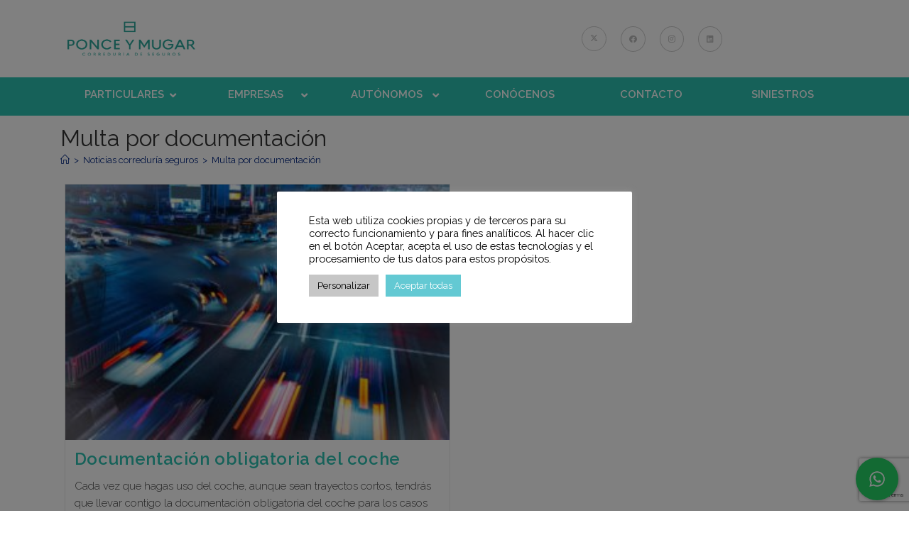

--- FILE ---
content_type: text/html; charset=UTF-8
request_url: https://www.ponceymugar.com/tag/multa-por-documentacion/
body_size: 28062
content:

<!DOCTYPE html>
<html class="html" lang="es"itemscope="itemscope" itemtype="https://schema.org/Blog">
<head>
	<meta charset="UTF-8">
	<link rel="profile" href="http://gmpg.org/xfn/11">

	<meta name='robots' content='index, follow, max-image-preview:large, max-snippet:-1, max-video-preview:-1' />
<meta name="viewport" content="width=device-width, initial-scale=1">
	<!-- This site is optimized with the Yoast SEO plugin v26.7 - https://yoast.com/wordpress/plugins/seo/ -->
	<title>Multa por documentación archivos | Ponce y Mugar Correduría de Seguros</title>
	<link rel="canonical" href="https://www.ponceymugar.com/tag/multa-por-documentacion/" />
	<meta property="og:locale" content="es_ES" />
	<meta property="og:type" content="article" />
	<meta property="og:title" content="Multa por documentación archivos | Ponce y Mugar Correduría de Seguros" />
	<meta property="og:url" content="https://www.ponceymugar.com/tag/multa-por-documentacion/" />
	<meta property="og:site_name" content="Ponce y Mugar Correduría de Seguros" />
	<meta name="twitter:card" content="summary_large_image" />
	<script type="application/ld+json" class="yoast-schema-graph">{"@context":"https://schema.org","@graph":[{"@type":"CollectionPage","@id":"https://www.ponceymugar.com/tag/multa-por-documentacion/","url":"https://www.ponceymugar.com/tag/multa-por-documentacion/","name":"Multa por documentación archivos | Ponce y Mugar Correduría de Seguros","isPartOf":{"@id":"https://www.ponceymugar.com/#website"},"primaryImageOfPage":{"@id":"https://www.ponceymugar.com/tag/multa-por-documentacion/#primaryimage"},"image":{"@id":"https://www.ponceymugar.com/tag/multa-por-documentacion/#primaryimage"},"thumbnailUrl":"https://www.ponceymugar.com/wp-content/uploads/2017/11/documentacion-coche-3512j76xpra86ikviqksn4.jpg","breadcrumb":{"@id":"https://www.ponceymugar.com/tag/multa-por-documentacion/#breadcrumb"},"inLanguage":"es"},{"@type":"ImageObject","inLanguage":"es","@id":"https://www.ponceymugar.com/tag/multa-por-documentacion/#primaryimage","url":"https://www.ponceymugar.com/wp-content/uploads/2017/11/documentacion-coche-3512j76xpra86ikviqksn4.jpg","contentUrl":"https://www.ponceymugar.com/wp-content/uploads/2017/11/documentacion-coche-3512j76xpra86ikviqksn4.jpg","width":1200,"height":801,"caption":"Intersección de coches. Si necesitas un seguro de coche consulta con Ponce y Mugar, correduría de seguros."},{"@type":"BreadcrumbList","@id":"https://www.ponceymugar.com/tag/multa-por-documentacion/#breadcrumb","itemListElement":[{"@type":"ListItem","position":1,"name":"Portada","item":"https://www.ponceymugar.com/"},{"@type":"ListItem","position":2,"name":"Multa por documentación"}]},{"@type":"WebSite","@id":"https://www.ponceymugar.com/#website","url":"https://www.ponceymugar.com/","name":"Ponce y Mugar Correduría de Seguros","description":"Seguros para particulares, empresas y autónomos","publisher":{"@id":"https://www.ponceymugar.com/#organization"},"potentialAction":[{"@type":"SearchAction","target":{"@type":"EntryPoint","urlTemplate":"https://www.ponceymugar.com/?s={search_term_string}"},"query-input":{"@type":"PropertyValueSpecification","valueRequired":true,"valueName":"search_term_string"}}],"inLanguage":"es"},{"@type":"Organization","@id":"https://www.ponceymugar.com/#organization","name":"Ponce y Mugar Correduría de Seguros","url":"https://www.ponceymugar.com/","logo":{"@type":"ImageObject","inLanguage":"es","@id":"https://www.ponceymugar.com/#/schema/logo/image/","url":"https://www.ponceymugar.com/wp-content/uploads/2022/06/cropped-Ponce_y_Mugar_Mesa-de-trabajo-1.png","contentUrl":"https://www.ponceymugar.com/wp-content/uploads/2022/06/cropped-Ponce_y_Mugar_Mesa-de-trabajo-1.png","width":1200,"height":330,"caption":"Ponce y Mugar Correduría de Seguros"},"image":{"@id":"https://www.ponceymugar.com/#/schema/logo/image/"}}]}</script>
	<!-- / Yoast SEO plugin. -->


<link rel='dns-prefetch' href='//fonts.googleapis.com' />
<link rel='dns-prefetch' href='//use.fontawesome.com' />
<link rel="alternate" type="application/rss+xml" title="Ponce y Mugar Correduría de Seguros &raquo; Feed" href="https://www.ponceymugar.com/feed/" />
<link rel="alternate" type="application/rss+xml" title="Ponce y Mugar Correduría de Seguros &raquo; Feed de los comentarios" href="https://www.ponceymugar.com/comments/feed/" />
<link rel="alternate" type="application/rss+xml" title="Ponce y Mugar Correduría de Seguros &raquo; Etiqueta Multa por documentación del feed" href="https://www.ponceymugar.com/tag/multa-por-documentacion/feed/" />
<style id='wp-img-auto-sizes-contain-inline-css'>
img:is([sizes=auto i],[sizes^="auto," i]){contain-intrinsic-size:3000px 1500px}
/*# sourceURL=wp-img-auto-sizes-contain-inline-css */
</style>
<style id='wp-emoji-styles-inline-css'>

	img.wp-smiley, img.emoji {
		display: inline !important;
		border: none !important;
		box-shadow: none !important;
		height: 1em !important;
		width: 1em !important;
		margin: 0 0.07em !important;
		vertical-align: -0.1em !important;
		background: none !important;
		padding: 0 !important;
	}
/*# sourceURL=wp-emoji-styles-inline-css */
</style>
<style id='wp-block-library-inline-css'>
:root{--wp-block-synced-color:#7a00df;--wp-block-synced-color--rgb:122,0,223;--wp-bound-block-color:var(--wp-block-synced-color);--wp-editor-canvas-background:#ddd;--wp-admin-theme-color:#007cba;--wp-admin-theme-color--rgb:0,124,186;--wp-admin-theme-color-darker-10:#006ba1;--wp-admin-theme-color-darker-10--rgb:0,107,160.5;--wp-admin-theme-color-darker-20:#005a87;--wp-admin-theme-color-darker-20--rgb:0,90,135;--wp-admin-border-width-focus:2px}@media (min-resolution:192dpi){:root{--wp-admin-border-width-focus:1.5px}}.wp-element-button{cursor:pointer}:root .has-very-light-gray-background-color{background-color:#eee}:root .has-very-dark-gray-background-color{background-color:#313131}:root .has-very-light-gray-color{color:#eee}:root .has-very-dark-gray-color{color:#313131}:root .has-vivid-green-cyan-to-vivid-cyan-blue-gradient-background{background:linear-gradient(135deg,#00d084,#0693e3)}:root .has-purple-crush-gradient-background{background:linear-gradient(135deg,#34e2e4,#4721fb 50%,#ab1dfe)}:root .has-hazy-dawn-gradient-background{background:linear-gradient(135deg,#faaca8,#dad0ec)}:root .has-subdued-olive-gradient-background{background:linear-gradient(135deg,#fafae1,#67a671)}:root .has-atomic-cream-gradient-background{background:linear-gradient(135deg,#fdd79a,#004a59)}:root .has-nightshade-gradient-background{background:linear-gradient(135deg,#330968,#31cdcf)}:root .has-midnight-gradient-background{background:linear-gradient(135deg,#020381,#2874fc)}:root{--wp--preset--font-size--normal:16px;--wp--preset--font-size--huge:42px}.has-regular-font-size{font-size:1em}.has-larger-font-size{font-size:2.625em}.has-normal-font-size{font-size:var(--wp--preset--font-size--normal)}.has-huge-font-size{font-size:var(--wp--preset--font-size--huge)}.has-text-align-center{text-align:center}.has-text-align-left{text-align:left}.has-text-align-right{text-align:right}.has-fit-text{white-space:nowrap!important}#end-resizable-editor-section{display:none}.aligncenter{clear:both}.items-justified-left{justify-content:flex-start}.items-justified-center{justify-content:center}.items-justified-right{justify-content:flex-end}.items-justified-space-between{justify-content:space-between}.screen-reader-text{border:0;clip-path:inset(50%);height:1px;margin:-1px;overflow:hidden;padding:0;position:absolute;width:1px;word-wrap:normal!important}.screen-reader-text:focus{background-color:#ddd;clip-path:none;color:#444;display:block;font-size:1em;height:auto;left:5px;line-height:normal;padding:15px 23px 14px;text-decoration:none;top:5px;width:auto;z-index:100000}html :where(.has-border-color){border-style:solid}html :where([style*=border-top-color]){border-top-style:solid}html :where([style*=border-right-color]){border-right-style:solid}html :where([style*=border-bottom-color]){border-bottom-style:solid}html :where([style*=border-left-color]){border-left-style:solid}html :where([style*=border-width]){border-style:solid}html :where([style*=border-top-width]){border-top-style:solid}html :where([style*=border-right-width]){border-right-style:solid}html :where([style*=border-bottom-width]){border-bottom-style:solid}html :where([style*=border-left-width]){border-left-style:solid}html :where(img[class*=wp-image-]){height:auto;max-width:100%}:where(figure){margin:0 0 1em}html :where(.is-position-sticky){--wp-admin--admin-bar--position-offset:var(--wp-admin--admin-bar--height,0px)}@media screen and (max-width:600px){html :where(.is-position-sticky){--wp-admin--admin-bar--position-offset:0px}}

/*# sourceURL=wp-block-library-inline-css */
</style><style id='global-styles-inline-css'>
:root{--wp--preset--aspect-ratio--square: 1;--wp--preset--aspect-ratio--4-3: 4/3;--wp--preset--aspect-ratio--3-4: 3/4;--wp--preset--aspect-ratio--3-2: 3/2;--wp--preset--aspect-ratio--2-3: 2/3;--wp--preset--aspect-ratio--16-9: 16/9;--wp--preset--aspect-ratio--9-16: 9/16;--wp--preset--color--black: #000000;--wp--preset--color--cyan-bluish-gray: #abb8c3;--wp--preset--color--white: #ffffff;--wp--preset--color--pale-pink: #f78da7;--wp--preset--color--vivid-red: #cf2e2e;--wp--preset--color--luminous-vivid-orange: #ff6900;--wp--preset--color--luminous-vivid-amber: #fcb900;--wp--preset--color--light-green-cyan: #7bdcb5;--wp--preset--color--vivid-green-cyan: #00d084;--wp--preset--color--pale-cyan-blue: #8ed1fc;--wp--preset--color--vivid-cyan-blue: #0693e3;--wp--preset--color--vivid-purple: #9b51e0;--wp--preset--gradient--vivid-cyan-blue-to-vivid-purple: linear-gradient(135deg,rgb(6,147,227) 0%,rgb(155,81,224) 100%);--wp--preset--gradient--light-green-cyan-to-vivid-green-cyan: linear-gradient(135deg,rgb(122,220,180) 0%,rgb(0,208,130) 100%);--wp--preset--gradient--luminous-vivid-amber-to-luminous-vivid-orange: linear-gradient(135deg,rgb(252,185,0) 0%,rgb(255,105,0) 100%);--wp--preset--gradient--luminous-vivid-orange-to-vivid-red: linear-gradient(135deg,rgb(255,105,0) 0%,rgb(207,46,46) 100%);--wp--preset--gradient--very-light-gray-to-cyan-bluish-gray: linear-gradient(135deg,rgb(238,238,238) 0%,rgb(169,184,195) 100%);--wp--preset--gradient--cool-to-warm-spectrum: linear-gradient(135deg,rgb(74,234,220) 0%,rgb(151,120,209) 20%,rgb(207,42,186) 40%,rgb(238,44,130) 60%,rgb(251,105,98) 80%,rgb(254,248,76) 100%);--wp--preset--gradient--blush-light-purple: linear-gradient(135deg,rgb(255,206,236) 0%,rgb(152,150,240) 100%);--wp--preset--gradient--blush-bordeaux: linear-gradient(135deg,rgb(254,205,165) 0%,rgb(254,45,45) 50%,rgb(107,0,62) 100%);--wp--preset--gradient--luminous-dusk: linear-gradient(135deg,rgb(255,203,112) 0%,rgb(199,81,192) 50%,rgb(65,88,208) 100%);--wp--preset--gradient--pale-ocean: linear-gradient(135deg,rgb(255,245,203) 0%,rgb(182,227,212) 50%,rgb(51,167,181) 100%);--wp--preset--gradient--electric-grass: linear-gradient(135deg,rgb(202,248,128) 0%,rgb(113,206,126) 100%);--wp--preset--gradient--midnight: linear-gradient(135deg,rgb(2,3,129) 0%,rgb(40,116,252) 100%);--wp--preset--font-size--small: 13px;--wp--preset--font-size--medium: 20px;--wp--preset--font-size--large: 36px;--wp--preset--font-size--x-large: 42px;--wp--preset--spacing--20: 0.44rem;--wp--preset--spacing--30: 0.67rem;--wp--preset--spacing--40: 1rem;--wp--preset--spacing--50: 1.5rem;--wp--preset--spacing--60: 2.25rem;--wp--preset--spacing--70: 3.38rem;--wp--preset--spacing--80: 5.06rem;--wp--preset--shadow--natural: 6px 6px 9px rgba(0, 0, 0, 0.2);--wp--preset--shadow--deep: 12px 12px 50px rgba(0, 0, 0, 0.4);--wp--preset--shadow--sharp: 6px 6px 0px rgba(0, 0, 0, 0.2);--wp--preset--shadow--outlined: 6px 6px 0px -3px rgb(255, 255, 255), 6px 6px rgb(0, 0, 0);--wp--preset--shadow--crisp: 6px 6px 0px rgb(0, 0, 0);}:where(.is-layout-flex){gap: 0.5em;}:where(.is-layout-grid){gap: 0.5em;}body .is-layout-flex{display: flex;}.is-layout-flex{flex-wrap: wrap;align-items: center;}.is-layout-flex > :is(*, div){margin: 0;}body .is-layout-grid{display: grid;}.is-layout-grid > :is(*, div){margin: 0;}:where(.wp-block-columns.is-layout-flex){gap: 2em;}:where(.wp-block-columns.is-layout-grid){gap: 2em;}:where(.wp-block-post-template.is-layout-flex){gap: 1.25em;}:where(.wp-block-post-template.is-layout-grid){gap: 1.25em;}.has-black-color{color: var(--wp--preset--color--black) !important;}.has-cyan-bluish-gray-color{color: var(--wp--preset--color--cyan-bluish-gray) !important;}.has-white-color{color: var(--wp--preset--color--white) !important;}.has-pale-pink-color{color: var(--wp--preset--color--pale-pink) !important;}.has-vivid-red-color{color: var(--wp--preset--color--vivid-red) !important;}.has-luminous-vivid-orange-color{color: var(--wp--preset--color--luminous-vivid-orange) !important;}.has-luminous-vivid-amber-color{color: var(--wp--preset--color--luminous-vivid-amber) !important;}.has-light-green-cyan-color{color: var(--wp--preset--color--light-green-cyan) !important;}.has-vivid-green-cyan-color{color: var(--wp--preset--color--vivid-green-cyan) !important;}.has-pale-cyan-blue-color{color: var(--wp--preset--color--pale-cyan-blue) !important;}.has-vivid-cyan-blue-color{color: var(--wp--preset--color--vivid-cyan-blue) !important;}.has-vivid-purple-color{color: var(--wp--preset--color--vivid-purple) !important;}.has-black-background-color{background-color: var(--wp--preset--color--black) !important;}.has-cyan-bluish-gray-background-color{background-color: var(--wp--preset--color--cyan-bluish-gray) !important;}.has-white-background-color{background-color: var(--wp--preset--color--white) !important;}.has-pale-pink-background-color{background-color: var(--wp--preset--color--pale-pink) !important;}.has-vivid-red-background-color{background-color: var(--wp--preset--color--vivid-red) !important;}.has-luminous-vivid-orange-background-color{background-color: var(--wp--preset--color--luminous-vivid-orange) !important;}.has-luminous-vivid-amber-background-color{background-color: var(--wp--preset--color--luminous-vivid-amber) !important;}.has-light-green-cyan-background-color{background-color: var(--wp--preset--color--light-green-cyan) !important;}.has-vivid-green-cyan-background-color{background-color: var(--wp--preset--color--vivid-green-cyan) !important;}.has-pale-cyan-blue-background-color{background-color: var(--wp--preset--color--pale-cyan-blue) !important;}.has-vivid-cyan-blue-background-color{background-color: var(--wp--preset--color--vivid-cyan-blue) !important;}.has-vivid-purple-background-color{background-color: var(--wp--preset--color--vivid-purple) !important;}.has-black-border-color{border-color: var(--wp--preset--color--black) !important;}.has-cyan-bluish-gray-border-color{border-color: var(--wp--preset--color--cyan-bluish-gray) !important;}.has-white-border-color{border-color: var(--wp--preset--color--white) !important;}.has-pale-pink-border-color{border-color: var(--wp--preset--color--pale-pink) !important;}.has-vivid-red-border-color{border-color: var(--wp--preset--color--vivid-red) !important;}.has-luminous-vivid-orange-border-color{border-color: var(--wp--preset--color--luminous-vivid-orange) !important;}.has-luminous-vivid-amber-border-color{border-color: var(--wp--preset--color--luminous-vivid-amber) !important;}.has-light-green-cyan-border-color{border-color: var(--wp--preset--color--light-green-cyan) !important;}.has-vivid-green-cyan-border-color{border-color: var(--wp--preset--color--vivid-green-cyan) !important;}.has-pale-cyan-blue-border-color{border-color: var(--wp--preset--color--pale-cyan-blue) !important;}.has-vivid-cyan-blue-border-color{border-color: var(--wp--preset--color--vivid-cyan-blue) !important;}.has-vivid-purple-border-color{border-color: var(--wp--preset--color--vivid-purple) !important;}.has-vivid-cyan-blue-to-vivid-purple-gradient-background{background: var(--wp--preset--gradient--vivid-cyan-blue-to-vivid-purple) !important;}.has-light-green-cyan-to-vivid-green-cyan-gradient-background{background: var(--wp--preset--gradient--light-green-cyan-to-vivid-green-cyan) !important;}.has-luminous-vivid-amber-to-luminous-vivid-orange-gradient-background{background: var(--wp--preset--gradient--luminous-vivid-amber-to-luminous-vivid-orange) !important;}.has-luminous-vivid-orange-to-vivid-red-gradient-background{background: var(--wp--preset--gradient--luminous-vivid-orange-to-vivid-red) !important;}.has-very-light-gray-to-cyan-bluish-gray-gradient-background{background: var(--wp--preset--gradient--very-light-gray-to-cyan-bluish-gray) !important;}.has-cool-to-warm-spectrum-gradient-background{background: var(--wp--preset--gradient--cool-to-warm-spectrum) !important;}.has-blush-light-purple-gradient-background{background: var(--wp--preset--gradient--blush-light-purple) !important;}.has-blush-bordeaux-gradient-background{background: var(--wp--preset--gradient--blush-bordeaux) !important;}.has-luminous-dusk-gradient-background{background: var(--wp--preset--gradient--luminous-dusk) !important;}.has-pale-ocean-gradient-background{background: var(--wp--preset--gradient--pale-ocean) !important;}.has-electric-grass-gradient-background{background: var(--wp--preset--gradient--electric-grass) !important;}.has-midnight-gradient-background{background: var(--wp--preset--gradient--midnight) !important;}.has-small-font-size{font-size: var(--wp--preset--font-size--small) !important;}.has-medium-font-size{font-size: var(--wp--preset--font-size--medium) !important;}.has-large-font-size{font-size: var(--wp--preset--font-size--large) !important;}.has-x-large-font-size{font-size: var(--wp--preset--font-size--x-large) !important;}
/*# sourceURL=global-styles-inline-css */
</style>

<style id='classic-theme-styles-inline-css'>
/*! This file is auto-generated */
.wp-block-button__link{color:#fff;background-color:#32373c;border-radius:9999px;box-shadow:none;text-decoration:none;padding:calc(.667em + 2px) calc(1.333em + 2px);font-size:1.125em}.wp-block-file__button{background:#32373c;color:#fff;text-decoration:none}
/*# sourceURL=/wp-includes/css/classic-themes.min.css */
</style>
<link rel='stylesheet' id='dnd-upload-cf7-css' href='https://www.ponceymugar.com/wp-content/plugins/drag-and-drop-multiple-file-upload-contact-form-7/assets/css/dnd-upload-cf7.css?ver=1.3.9.3' media='all' />
<link rel='stylesheet' id='contact-form-7-css' href='https://www.ponceymugar.com/wp-content/plugins/contact-form-7/includes/css/styles.css?ver=6.1.4' media='all' />
<link rel='stylesheet' id='cookie-law-info-css' href='https://www.ponceymugar.com/wp-content/plugins/cookie-law-info/legacy/public/css/cookie-law-info-public.css?ver=3.3.9.1' media='all' />
<link rel='stylesheet' id='cookie-law-info-gdpr-css' href='https://www.ponceymugar.com/wp-content/plugins/cookie-law-info/legacy/public/css/cookie-law-info-gdpr.css?ver=3.3.9.1' media='all' />
<link rel='stylesheet' id='cresta-whatsapp-chat-front-style-css' href='https://www.ponceymugar.com/wp-content/plugins/cresta-whatsapp-chat/css/cresta-whatsapp-chat-front-css.min.css?ver=1.3.7' media='all' />
<link rel='stylesheet' id='parent-style-css' href='https://www.ponceymugar.com/wp-content/themes/oceanwp/style.css?ver=6.9' media='all' />
<link rel='stylesheet' id='child-style-css' href='https://www.ponceymugar.com/wp-content/themes/pym-oceanwp/style.css?ver=0.0.1' media='all' />
<link rel='stylesheet' id='font-awesome-css' href='https://www.ponceymugar.com/wp-content/themes/oceanwp/assets/fonts/fontawesome/css/all.min.css?ver=6.7.2' media='all' />
<link rel='stylesheet' id='simple-line-icons-css' href='https://www.ponceymugar.com/wp-content/themes/oceanwp/assets/css/third/simple-line-icons.min.css?ver=2.4.0' media='all' />
<link rel='stylesheet' id='oceanwp-style-css' href='https://www.ponceymugar.com/wp-content/themes/oceanwp/assets/css/style.min.css?ver=0.0.1' media='all' />
<link rel='stylesheet' id='oceanwp-google-font-raleway-css' href='//fonts.googleapis.com/css?family=Raleway%3A100%2C200%2C300%2C400%2C500%2C600%2C700%2C800%2C900%2C100i%2C200i%2C300i%2C400i%2C500i%2C600i%2C700i%2C800i%2C900i&#038;subset=latin&#038;display=swap&#038;ver=6.9' media='all' />
<link rel='stylesheet' id='bfa-font-awesome-css' href='https://use.fontawesome.com/releases/v5.15.4/css/all.css?ver=2.0.3' media='all' />
<link rel='stylesheet' id='bfa-font-awesome-v4-shim-css' href='https://use.fontawesome.com/releases/v5.15.4/css/v4-shims.css?ver=2.0.3' media='all' />
<style id='bfa-font-awesome-v4-shim-inline-css'>

			@font-face {
				font-family: 'FontAwesome';
				src: url('https://use.fontawesome.com/releases/v5.15.4/webfonts/fa-brands-400.eot'),
				url('https://use.fontawesome.com/releases/v5.15.4/webfonts/fa-brands-400.eot?#iefix') format('embedded-opentype'),
				url('https://use.fontawesome.com/releases/v5.15.4/webfonts/fa-brands-400.woff2') format('woff2'),
				url('https://use.fontawesome.com/releases/v5.15.4/webfonts/fa-brands-400.woff') format('woff'),
				url('https://use.fontawesome.com/releases/v5.15.4/webfonts/fa-brands-400.ttf') format('truetype'),
				url('https://use.fontawesome.com/releases/v5.15.4/webfonts/fa-brands-400.svg#fontawesome') format('svg');
			}

			@font-face {
				font-family: 'FontAwesome';
				src: url('https://use.fontawesome.com/releases/v5.15.4/webfonts/fa-solid-900.eot'),
				url('https://use.fontawesome.com/releases/v5.15.4/webfonts/fa-solid-900.eot?#iefix') format('embedded-opentype'),
				url('https://use.fontawesome.com/releases/v5.15.4/webfonts/fa-solid-900.woff2') format('woff2'),
				url('https://use.fontawesome.com/releases/v5.15.4/webfonts/fa-solid-900.woff') format('woff'),
				url('https://use.fontawesome.com/releases/v5.15.4/webfonts/fa-solid-900.ttf') format('truetype'),
				url('https://use.fontawesome.com/releases/v5.15.4/webfonts/fa-solid-900.svg#fontawesome') format('svg');
			}

			@font-face {
				font-family: 'FontAwesome';
				src: url('https://use.fontawesome.com/releases/v5.15.4/webfonts/fa-regular-400.eot'),
				url('https://use.fontawesome.com/releases/v5.15.4/webfonts/fa-regular-400.eot?#iefix') format('embedded-opentype'),
				url('https://use.fontawesome.com/releases/v5.15.4/webfonts/fa-regular-400.woff2') format('woff2'),
				url('https://use.fontawesome.com/releases/v5.15.4/webfonts/fa-regular-400.woff') format('woff'),
				url('https://use.fontawesome.com/releases/v5.15.4/webfonts/fa-regular-400.ttf') format('truetype'),
				url('https://use.fontawesome.com/releases/v5.15.4/webfonts/fa-regular-400.svg#fontawesome') format('svg');
				unicode-range: U+F004-F005,U+F007,U+F017,U+F022,U+F024,U+F02E,U+F03E,U+F044,U+F057-F059,U+F06E,U+F070,U+F075,U+F07B-F07C,U+F080,U+F086,U+F089,U+F094,U+F09D,U+F0A0,U+F0A4-F0A7,U+F0C5,U+F0C7-F0C8,U+F0E0,U+F0EB,U+F0F3,U+F0F8,U+F0FE,U+F111,U+F118-F11A,U+F11C,U+F133,U+F144,U+F146,U+F14A,U+F14D-F14E,U+F150-F152,U+F15B-F15C,U+F164-F165,U+F185-F186,U+F191-F192,U+F1AD,U+F1C1-F1C9,U+F1CD,U+F1D8,U+F1E3,U+F1EA,U+F1F6,U+F1F9,U+F20A,U+F247-F249,U+F24D,U+F254-F25B,U+F25D,U+F267,U+F271-F274,U+F279,U+F28B,U+F28D,U+F2B5-F2B6,U+F2B9,U+F2BB,U+F2BD,U+F2C1-F2C2,U+F2D0,U+F2D2,U+F2DC,U+F2ED,U+F328,U+F358-F35B,U+F3A5,U+F3D1,U+F410,U+F4AD;
			}
		
/*# sourceURL=bfa-font-awesome-v4-shim-inline-css */
</style>
<link rel='stylesheet' id='ubermenu-css' href='https://www.ponceymugar.com/wp-content/plugins/ubermenu/pro/assets/css/ubermenu.min.css?ver=3.8.5' media='all' />
<link rel='stylesheet' id='ubermenu-font-awesome-all-css' href='https://www.ponceymugar.com/wp-content/plugins/ubermenu/assets/fontawesome/css/all.min.css?ver=6.9' media='all' />
<link rel='stylesheet' id='oe-widgets-style-css' href='https://www.ponceymugar.com/wp-content/plugins/ocean-extra/assets/css/widgets.css?ver=6.9' media='all' />
<link rel='stylesheet' id='ow-perfect-scrollbar-css' href='https://www.ponceymugar.com/wp-content/themes/oceanwp/assets/css/third/perfect-scrollbar.css?ver=1.5.0' media='all' />
<link rel='stylesheet' id='omw-styles-css' href='https://www.ponceymugar.com/wp-content/plugins/ocean-modal-window/assets/css/style.min.css?ver=6.9' media='all' />
<link rel='stylesheet' id='oss-social-share-style-css' href='https://www.ponceymugar.com/wp-content/plugins/ocean-social-sharing/assets/css/style.min.css?ver=6.9' media='all' />
<script src="https://www.ponceymugar.com/wp-includes/js/jquery/jquery.min.js?ver=3.7.1" id="jquery-core-js"></script>
<script src="https://www.ponceymugar.com/wp-includes/js/jquery/jquery-migrate.min.js?ver=3.4.1" id="jquery-migrate-js"></script>
<script id="cookie-law-info-js-extra">
var Cli_Data = {"nn_cookie_ids":[],"cookielist":[],"non_necessary_cookies":[],"ccpaEnabled":"","ccpaRegionBased":"","ccpaBarEnabled":"","strictlyEnabled":["necessary","obligatoire"],"ccpaType":"gdpr","js_blocking":"","custom_integration":"","triggerDomRefresh":"","secure_cookies":""};
var cli_cookiebar_settings = {"animate_speed_hide":"500","animate_speed_show":"500","background":"#FFF","border":"#b1a6a6c2","border_on":"","button_1_button_colour":"#000","button_1_button_hover":"#000000","button_1_link_colour":"#fff","button_1_as_button":"1","button_1_new_win":"","button_2_button_colour":"#333","button_2_button_hover":"#292929","button_2_link_colour":"#444","button_2_as_button":"","button_2_hidebar":"","button_3_button_colour":"#000","button_3_button_hover":"#000000","button_3_link_colour":"#fff","button_3_as_button":"1","button_3_new_win":"","button_4_button_colour":"#c6c6c6","button_4_button_hover":"#9e9e9e","button_4_link_colour":"#000000","button_4_as_button":"1","button_7_button_colour":"#63c9d3","button_7_button_hover":"#4fa1a9","button_7_link_colour":"#fff","button_7_as_button":"1","button_7_new_win":"","font_family":"inherit","header_fix":"","notify_animate_hide":"1","notify_animate_show":"","notify_div_id":"#cookie-law-info-bar","notify_position_horizontal":"right","notify_position_vertical":"bottom","scroll_close":"","scroll_close_reload":"","accept_close_reload":"","reject_close_reload":"","showagain_tab":"","showagain_background":"#fff","showagain_border":"#000","showagain_div_id":"#cookie-law-info-again","showagain_x_position":"100px","text":"#000","show_once_yn":"","show_once":"10000","logging_on":"","as_popup":"","popup_overlay":"1","bar_heading_text":"","cookie_bar_as":"popup","popup_showagain_position":"bottom-right","widget_position":"left"};
var log_object = {"ajax_url":"https://www.ponceymugar.com/wp-admin/admin-ajax.php"};
//# sourceURL=cookie-law-info-js-extra
</script>
<script src="https://www.ponceymugar.com/wp-content/plugins/cookie-law-info/legacy/public/js/cookie-law-info-public.js?ver=3.3.9.1" id="cookie-law-info-js"></script>
<script></script><link rel="https://api.w.org/" href="https://www.ponceymugar.com/wp-json/" /><link rel="alternate" title="JSON" type="application/json" href="https://www.ponceymugar.com/wp-json/wp/v2/tags/59" /><link rel="EditURI" type="application/rsd+xml" title="RSD" href="https://www.ponceymugar.com/xmlrpc.php?rsd" />
<meta name="generator" content="WordPress 6.9" />
<style id='cresta-help-chat-inline-css'>.cresta-whatsapp-chat-box, .cresta-whatsapp-chat-button {z-index:1000}.cresta-whatsapp-chat-container-button {z-index:999}.cresta-whatsapp-chat-container {z-index:1000}.cresta-whatsapp-chat-overlay {z-index:998}</style><style id="ubermenu-custom-generated-css">
/** Font Awesome 4 Compatibility **/
.fa{font-style:normal;font-variant:normal;font-weight:normal;font-family:FontAwesome;}

/** UberMenu Custom Menu Styles (Customizer) **/
/* main */
 .ubermenu-main .ubermenu-row { max-width:100%; margin-left:auto; margin-right:auto; }
 .ubermenu-main .ubermenu-item-layout-image_left > .ubermenu-target-text { padding-left:50px; }
 .ubermenu-main .ubermenu-item-layout-image_right > .ubermenu-target-text { padding-right:50px; }
 .ubermenu-main .ubermenu-item-layout-woocommerce_image_left_price > .ubermenu-target-text { padding-left:50px; }
 .ubermenu-main.ubermenu-transition-fade .ubermenu-item .ubermenu-submenu-drop { margin-top:0; }
 .ubermenu-main .ubermenu-icon { width:80px; transform:translateY(80px); }


/* Status: Loaded from Transient */

</style><meta name="ti-site-data" content="eyJyIjoiMTowITc6MCEzMDowIiwibyI6Imh0dHBzOlwvXC93d3cucG9uY2V5bXVnYXIuY29tXC93cC1hZG1pblwvYWRtaW4tYWpheC5waHA/YWN0aW9uPXRpX29ubGluZV91c2Vyc19nb29nbGUmYW1wO3A9JTJGdGFnJTJGbXVsdGEtcG9yLWRvY3VtZW50YWNpb24lMkYmYW1wO193cG5vbmNlPTk4MDgyN2JjMDMifQ==" /><meta name="generator" content="Powered by WPBakery Page Builder - drag and drop page builder for WordPress."/>
<meta name="generator" content="Powered by Slider Revolution 6.7.4 - responsive, Mobile-Friendly Slider Plugin for WordPress with comfortable drag and drop interface." />
<link rel="icon" href="https://www.ponceymugar.com/wp-content/uploads/2022/06/cropped-Ponce_y_Mugar_monograma_Mesa-de-trabajo-1-32x32.png" sizes="32x32" />
<link rel="icon" href="https://www.ponceymugar.com/wp-content/uploads/2022/06/cropped-Ponce_y_Mugar_monograma_Mesa-de-trabajo-1-192x192.png" sizes="192x192" />
<link rel="apple-touch-icon" href="https://www.ponceymugar.com/wp-content/uploads/2022/06/cropped-Ponce_y_Mugar_monograma_Mesa-de-trabajo-1-180x180.png" />
<meta name="msapplication-TileImage" content="https://www.ponceymugar.com/wp-content/uploads/2022/06/cropped-Ponce_y_Mugar_monograma_Mesa-de-trabajo-1-270x270.png" />
<script>function setREVStartSize(e){
			//window.requestAnimationFrame(function() {
				window.RSIW = window.RSIW===undefined ? window.innerWidth : window.RSIW;
				window.RSIH = window.RSIH===undefined ? window.innerHeight : window.RSIH;
				try {
					var pw = document.getElementById(e.c).parentNode.offsetWidth,
						newh;
					pw = pw===0 || isNaN(pw) || (e.l=="fullwidth" || e.layout=="fullwidth") ? window.RSIW : pw;
					e.tabw = e.tabw===undefined ? 0 : parseInt(e.tabw);
					e.thumbw = e.thumbw===undefined ? 0 : parseInt(e.thumbw);
					e.tabh = e.tabh===undefined ? 0 : parseInt(e.tabh);
					e.thumbh = e.thumbh===undefined ? 0 : parseInt(e.thumbh);
					e.tabhide = e.tabhide===undefined ? 0 : parseInt(e.tabhide);
					e.thumbhide = e.thumbhide===undefined ? 0 : parseInt(e.thumbhide);
					e.mh = e.mh===undefined || e.mh=="" || e.mh==="auto" ? 0 : parseInt(e.mh,0);
					if(e.layout==="fullscreen" || e.l==="fullscreen")
						newh = Math.max(e.mh,window.RSIH);
					else{
						e.gw = Array.isArray(e.gw) ? e.gw : [e.gw];
						for (var i in e.rl) if (e.gw[i]===undefined || e.gw[i]===0) e.gw[i] = e.gw[i-1];
						e.gh = e.el===undefined || e.el==="" || (Array.isArray(e.el) && e.el.length==0)? e.gh : e.el;
						e.gh = Array.isArray(e.gh) ? e.gh : [e.gh];
						for (var i in e.rl) if (e.gh[i]===undefined || e.gh[i]===0) e.gh[i] = e.gh[i-1];
											
						var nl = new Array(e.rl.length),
							ix = 0,
							sl;
						e.tabw = e.tabhide>=pw ? 0 : e.tabw;
						e.thumbw = e.thumbhide>=pw ? 0 : e.thumbw;
						e.tabh = e.tabhide>=pw ? 0 : e.tabh;
						e.thumbh = e.thumbhide>=pw ? 0 : e.thumbh;
						for (var i in e.rl) nl[i] = e.rl[i]<window.RSIW ? 0 : e.rl[i];
						sl = nl[0];
						for (var i in nl) if (sl>nl[i] && nl[i]>0) { sl = nl[i]; ix=i;}
						var m = pw>(e.gw[ix]+e.tabw+e.thumbw) ? 1 : (pw-(e.tabw+e.thumbw)) / (e.gw[ix]);
						newh =  (e.gh[ix] * m) + (e.tabh + e.thumbh);
					}
					var el = document.getElementById(e.c);
					if (el!==null && el) el.style.height = newh+"px";
					el = document.getElementById(e.c+"_wrapper");
					if (el!==null && el) {
						el.style.height = newh+"px";
						el.style.display = "block";
					}
				} catch(e){
					console.log("Failure at Presize of Slider:" + e)
				}
			//});
		  };</script>
		<style id="wp-custom-css">
			.fa{font-family:FontAwesome}body #site-navigation ul#ubermenu-nav-main-2-main_menu .ubermenu-submenu >li#menu-item-3071 a img{width:300px !important;height:auto}		</style>
		<!-- OceanWP CSS -->
<style type="text/css">
/* Colors */a:hover,a.light:hover,.theme-heading .text::before,.theme-heading .text::after,#top-bar-content >a:hover,#top-bar-social li.oceanwp-email a:hover,#site-navigation-wrap .dropdown-menu >li >a:hover,#site-header.medium-header #medium-searchform button:hover,.oceanwp-mobile-menu-icon a:hover,.blog-entry.post .blog-entry-header .entry-title a:hover,.blog-entry.post .blog-entry-readmore a:hover,.blog-entry.thumbnail-entry .blog-entry-category a,ul.meta li a:hover,.dropcap,.single nav.post-navigation .nav-links .title,body .related-post-title a:hover,body #wp-calendar caption,body .contact-info-widget.default i,body .contact-info-widget.big-icons i,body .custom-links-widget .oceanwp-custom-links li a:hover,body .custom-links-widget .oceanwp-custom-links li a:hover:before,body .posts-thumbnails-widget li a:hover,body .social-widget li.oceanwp-email a:hover,.comment-author .comment-meta .comment-reply-link,#respond #cancel-comment-reply-link:hover,#footer-widgets .footer-box a:hover,#footer-bottom a:hover,#footer-bottom #footer-bottom-menu a:hover,.sidr a:hover,.sidr-class-dropdown-toggle:hover,.sidr-class-menu-item-has-children.active >a,.sidr-class-menu-item-has-children.active >a >.sidr-class-dropdown-toggle,input[type=checkbox]:checked:before{color:#2cc1b0}.single nav.post-navigation .nav-links .title .owp-icon use,.blog-entry.post .blog-entry-readmore a:hover .owp-icon use,body .contact-info-widget.default .owp-icon use,body .contact-info-widget.big-icons .owp-icon use{stroke:#2cc1b0}input[type="button"],input[type="reset"],input[type="submit"],button[type="submit"],.button,#site-navigation-wrap .dropdown-menu >li.btn >a >span,.thumbnail:hover i,.thumbnail:hover .link-post-svg-icon,.post-quote-content,.omw-modal .omw-close-modal,body .contact-info-widget.big-icons li:hover i,body .contact-info-widget.big-icons li:hover .owp-icon,body div.wpforms-container-full .wpforms-form input[type=submit],body div.wpforms-container-full .wpforms-form button[type=submit],body div.wpforms-container-full .wpforms-form .wpforms-page-button,.woocommerce-cart .wp-element-button,.woocommerce-checkout .wp-element-button,.wp-block-button__link{background-color:#2cc1b0}.widget-title{border-color:#2cc1b0}blockquote{border-color:#2cc1b0}.wp-block-quote{border-color:#2cc1b0}#searchform-dropdown{border-color:#2cc1b0}.dropdown-menu .sub-menu{border-color:#2cc1b0}.blog-entry.large-entry .blog-entry-readmore a:hover{border-color:#2cc1b0}.oceanwp-newsletter-form-wrap input[type="email"]:focus{border-color:#2cc1b0}.social-widget li.oceanwp-email a:hover{border-color:#2cc1b0}#respond #cancel-comment-reply-link:hover{border-color:#2cc1b0}body .contact-info-widget.big-icons li:hover i{border-color:#2cc1b0}body .contact-info-widget.big-icons li:hover .owp-icon{border-color:#2cc1b0}#footer-widgets .oceanwp-newsletter-form-wrap input[type="email"]:focus{border-color:#2cc1b0}input[type="button"]:hover,input[type="reset"]:hover,input[type="submit"]:hover,button[type="submit"]:hover,input[type="button"]:focus,input[type="reset"]:focus,input[type="submit"]:focus,button[type="submit"]:focus,.button:hover,.button:focus,#site-navigation-wrap .dropdown-menu >li.btn >a:hover >span,.post-quote-author,.omw-modal .omw-close-modal:hover,body div.wpforms-container-full .wpforms-form input[type=submit]:hover,body div.wpforms-container-full .wpforms-form button[type=submit]:hover,body div.wpforms-container-full .wpforms-form .wpforms-page-button:hover,.woocommerce-cart .wp-element-button:hover,.woocommerce-checkout .wp-element-button:hover,.wp-block-button__link:hover{background-color:#012580}a{color:#2cc1b0}a .owp-icon use{stroke:#2cc1b0}a:hover{color:#012580}a:hover .owp-icon use{stroke:#012580}body .theme-button,body input[type="submit"],body button[type="submit"],body button,body .button,body div.wpforms-container-full .wpforms-form input[type=submit],body div.wpforms-container-full .wpforms-form button[type=submit],body div.wpforms-container-full .wpforms-form .wpforms-page-button,.woocommerce-cart .wp-element-button,.woocommerce-checkout .wp-element-button,.wp-block-button__link{background-color:#012580}body .theme-button:hover,body input[type="submit"]:hover,body button[type="submit"]:hover,body button:hover,body .button:hover,body div.wpforms-container-full .wpforms-form input[type=submit]:hover,body div.wpforms-container-full .wpforms-form input[type=submit]:active,body div.wpforms-container-full .wpforms-form button[type=submit]:hover,body div.wpforms-container-full .wpforms-form button[type=submit]:active,body div.wpforms-container-full .wpforms-form .wpforms-page-button:hover,body div.wpforms-container-full .wpforms-form .wpforms-page-button:active,.woocommerce-cart .wp-element-button:hover,.woocommerce-checkout .wp-element-button:hover,.wp-block-button__link:hover{background-color:#1d3c88}body .theme-button,body input[type="submit"],body button[type="submit"],body button,body .button,body div.wpforms-container-full .wpforms-form input[type=submit],body div.wpforms-container-full .wpforms-form button[type=submit],body div.wpforms-container-full .wpforms-form .wpforms-page-button,.woocommerce-cart .wp-element-button,.woocommerce-checkout .wp-element-button,.wp-block-button__link{border-color:#ffffff}body .theme-button:hover,body input[type="submit"]:hover,body button[type="submit"]:hover,body button:hover,body .button:hover,body div.wpforms-container-full .wpforms-form input[type=submit]:hover,body div.wpforms-container-full .wpforms-form input[type=submit]:active,body div.wpforms-container-full .wpforms-form button[type=submit]:hover,body div.wpforms-container-full .wpforms-form button[type=submit]:active,body div.wpforms-container-full .wpforms-form .wpforms-page-button:hover,body div.wpforms-container-full .wpforms-form .wpforms-page-button:active,.woocommerce-cart .wp-element-button:hover,.woocommerce-checkout .wp-element-button:hover,.wp-block-button__link:hover{border-color:#ffffff}.site-breadcrumbs,.background-image-page-header .site-breadcrumbs{color:#012580}.site-breadcrumbs ul li .breadcrumb-sep,.site-breadcrumbs ol li .breadcrumb-sep{color:#012580}.site-breadcrumbs a,.background-image-page-header .site-breadcrumbs a{color:#012580}.site-breadcrumbs a .owp-icon use,.background-image-page-header .site-breadcrumbs a .owp-icon use{stroke:#012580}.site-breadcrumbs a:hover,.background-image-page-header .site-breadcrumbs a:hover{color:#2cc1b0}.site-breadcrumbs a:hover .owp-icon use,.background-image-page-header .site-breadcrumbs a:hover .owp-icon use{stroke:#2cc1b0}body{color:#454545}h1,h2,h3,h4,h5,h6,.theme-heading,.widget-title,.oceanwp-widget-recent-posts-title,.comment-reply-title,.entry-title,.sidebar-box .widget-title{color:#2cc1b0}h1{color:#2cc1b0}h2{color:#2cc1b0}h3{color:#012580}h4{color:#012580}/* OceanWP Style Settings CSS */.container{width:1110px}.theme-button,input[type="submit"],button[type="submit"],button,.button,body div.wpforms-container-full .wpforms-form input[type=submit],body div.wpforms-container-full .wpforms-form button[type=submit],body div.wpforms-container-full .wpforms-form .wpforms-page-button{border-style:solid}.theme-button,input[type="submit"],button[type="submit"],button,.button,body div.wpforms-container-full .wpforms-form input[type=submit],body div.wpforms-container-full .wpforms-form button[type=submit],body div.wpforms-container-full .wpforms-form .wpforms-page-button{border-width:1px}form input[type="text"],form input[type="password"],form input[type="email"],form input[type="url"],form input[type="date"],form input[type="month"],form input[type="time"],form input[type="datetime"],form input[type="datetime-local"],form input[type="week"],form input[type="number"],form input[type="search"],form input[type="tel"],form input[type="color"],form select,form textarea,.woocommerce .woocommerce-checkout .select2-container--default .select2-selection--single{border-style:solid}body div.wpforms-container-full .wpforms-form input[type=date],body div.wpforms-container-full .wpforms-form input[type=datetime],body div.wpforms-container-full .wpforms-form input[type=datetime-local],body div.wpforms-container-full .wpforms-form input[type=email],body div.wpforms-container-full .wpforms-form input[type=month],body div.wpforms-container-full .wpforms-form input[type=number],body div.wpforms-container-full .wpforms-form input[type=password],body div.wpforms-container-full .wpforms-form input[type=range],body div.wpforms-container-full .wpforms-form input[type=search],body div.wpforms-container-full .wpforms-form input[type=tel],body div.wpforms-container-full .wpforms-form input[type=text],body div.wpforms-container-full .wpforms-form input[type=time],body div.wpforms-container-full .wpforms-form input[type=url],body div.wpforms-container-full .wpforms-form input[type=week],body div.wpforms-container-full .wpforms-form select,body div.wpforms-container-full .wpforms-form textarea{border-style:solid}form input[type="text"],form input[type="password"],form input[type="email"],form input[type="url"],form input[type="date"],form input[type="month"],form input[type="time"],form input[type="datetime"],form input[type="datetime-local"],form input[type="week"],form input[type="number"],form input[type="search"],form input[type="tel"],form input[type="color"],form select,form textarea{border-radius:3px}body div.wpforms-container-full .wpforms-form input[type=date],body div.wpforms-container-full .wpforms-form input[type=datetime],body div.wpforms-container-full .wpforms-form input[type=datetime-local],body div.wpforms-container-full .wpforms-form input[type=email],body div.wpforms-container-full .wpforms-form input[type=month],body div.wpforms-container-full .wpforms-form input[type=number],body div.wpforms-container-full .wpforms-form input[type=password],body div.wpforms-container-full .wpforms-form input[type=range],body div.wpforms-container-full .wpforms-form input[type=search],body div.wpforms-container-full .wpforms-form input[type=tel],body div.wpforms-container-full .wpforms-form input[type=text],body div.wpforms-container-full .wpforms-form input[type=time],body div.wpforms-container-full .wpforms-form input[type=url],body div.wpforms-container-full .wpforms-form input[type=week],body div.wpforms-container-full .wpforms-form select,body div.wpforms-container-full .wpforms-form textarea{border-radius:3px}/* Header */#site-header.medium-header #site-navigation-wrap,#site-header.medium-header .oceanwp-mobile-menu-icon,.is-sticky #site-header.medium-header.is-transparent #site-navigation-wrap,.is-sticky #site-header.medium-header.is-transparent .oceanwp-mobile-menu-icon,#site-header.medium-header.is-transparent .is-sticky #site-navigation-wrap,#site-header.medium-header.is-transparent .is-sticky .oceanwp-mobile-menu-icon{background-color:#2cc1b0}#site-header.has-header-media .overlay-header-media{background-color:rgba(0,0,0,0.5)}#site-logo #site-logo-inner a img,#site-header.center-header #site-navigation-wrap .middle-site-logo a img{max-width:333px}#site-header #site-logo #site-logo-inner a img,#site-header.center-header #site-navigation-wrap .middle-site-logo a img{max-height:49px}#site-navigation-wrap .dropdown-menu >li >a,.oceanwp-mobile-menu-icon a,#searchform-header-replace-close{color:#ffffff}#site-navigation-wrap .dropdown-menu >li >a .owp-icon use,.oceanwp-mobile-menu-icon a .owp-icon use,#searchform-header-replace-close .owp-icon use{stroke:#ffffff}#site-navigation-wrap .dropdown-menu >li >a:hover,.oceanwp-mobile-menu-icon a:hover,#searchform-header-replace-close:hover{color:#1d3c88}#site-navigation-wrap .dropdown-menu >li >a:hover .owp-icon use,.oceanwp-mobile-menu-icon a:hover .owp-icon use,#searchform-header-replace-close:hover .owp-icon use{stroke:#1d3c88}#site-navigation-wrap .dropdown-menu >.current-menu-item >a,#site-navigation-wrap .dropdown-menu >.current-menu-ancestor >a,#site-navigation-wrap .dropdown-menu >.current-menu-item >a:hover,#site-navigation-wrap .dropdown-menu >.current-menu-ancestor >a:hover{color:#012580}.oceanwp-social-menu ul li a,.oceanwp-social-menu .colored ul li a,.oceanwp-social-menu .minimal ul li a,.oceanwp-social-menu .dark ul li a{font-size:11px}.oceanwp-social-menu ul li a .owp-icon,.oceanwp-social-menu .colored ul li a .owp-icon,.oceanwp-social-menu .minimal ul li a .owp-icon,.oceanwp-social-menu .dark ul li a .owp-icon{width:11px;height:11px}.oceanwp-social-menu ul li a{margin:0 20px 0 0}/* Blog CSS */.ocean-single-post-header ul.meta-item li a:hover{color:#333333}/* Typography */body{font-family:Raleway;font-size:15px;line-height:1.3;font-weight:300;text-transform:none}h1,h2,h3,h4,h5,h6,.theme-heading,.widget-title,.oceanwp-widget-recent-posts-title,.comment-reply-title,.entry-title,.sidebar-box .widget-title{font-family:Raleway;line-height:1.4;font-weight:700}h1{font-family:Raleway;font-size:23px;line-height:2;font-weight:600}h2{font-family:Raleway;font-size:23px;line-height:1.1;letter-spacing:1px;font-weight:600}h3{font-family:Raleway;font-size:18px;line-height:1.4;font-weight:500}h4{font-family:Raleway;font-size:17px;line-height:1.4;font-weight:300}h5{font-size:14px;line-height:1.4}h6{font-size:15px;line-height:1.4}.page-header .page-header-title,.page-header.background-image-page-header .page-header-title{font-size:32px;line-height:1.4}.page-header .page-subheading{font-size:15px;line-height:1.8}.site-breadcrumbs,.site-breadcrumbs a{font-size:13px;line-height:1.4}#top-bar-content,#top-bar-social-alt{font-family:Raleway;font-size:12px;line-height:1.8;font-weight:600}#site-logo a.site-logo-text{font-size:24px;line-height:1.7}#site-navigation-wrap .dropdown-menu >li >a,#site-header.full_screen-header .fs-dropdown-menu >li >a,#site-header.top-header #site-navigation-wrap .dropdown-menu >li >a,#site-header.center-header #site-navigation-wrap .dropdown-menu >li >a,#site-header.medium-header #site-navigation-wrap .dropdown-menu >li >a,.oceanwp-mobile-menu-icon a{font-family:Raleway;font-weight:600}.dropdown-menu ul li a.menu-link,#site-header.full_screen-header .fs-dropdown-menu ul.sub-menu li a{font-size:12px;line-height:1.2;letter-spacing:.6px}.sidr-class-dropdown-menu li a,a.sidr-class-toggle-sidr-close,#mobile-dropdown ul li a,body #mobile-fullscreen ul li a{font-size:15px;line-height:1.8}.blog-entry.post .blog-entry-header .entry-title a{font-size:24px;line-height:1.4}.ocean-single-post-header .single-post-title{font-size:34px;line-height:1.4;letter-spacing:.6px}.ocean-single-post-header ul.meta-item li,.ocean-single-post-header ul.meta-item li a{font-size:13px;line-height:1.4;letter-spacing:.6px}.ocean-single-post-header .post-author-name,.ocean-single-post-header .post-author-name a{font-size:14px;line-height:1.4;letter-spacing:.6px}.ocean-single-post-header .post-author-description{font-size:12px;line-height:1.4;letter-spacing:.6px}.single-post .entry-title{line-height:1.4;letter-spacing:.6px}.single-post ul.meta li,.single-post ul.meta li a{font-size:14px;line-height:1.4;letter-spacing:.6px}.sidebar-box .widget-title,.sidebar-box.widget_block .wp-block-heading{font-size:13px;line-height:1;letter-spacing:1px}#footer-widgets .footer-box .widget-title{font-size:13px;line-height:1;letter-spacing:1px}#footer-bottom #copyright{font-size:12px;line-height:1}#footer-bottom #footer-bottom-menu{font-size:12px;line-height:1}.woocommerce-store-notice.demo_store{line-height:2;letter-spacing:1.5px}.demo_store .woocommerce-store-notice__dismiss-link{line-height:2;letter-spacing:1.5px}.woocommerce ul.products li.product li.title h2,.woocommerce ul.products li.product li.title a{font-size:14px;line-height:1.5}.woocommerce ul.products li.product li.category,.woocommerce ul.products li.product li.category a{font-size:12px;line-height:1}.woocommerce ul.products li.product .price{font-size:18px;line-height:1}.woocommerce ul.products li.product .button,.woocommerce ul.products li.product .product-inner .added_to_cart{font-size:12px;line-height:1.5;letter-spacing:1px}.woocommerce ul.products li.owp-woo-cond-notice span,.woocommerce ul.products li.owp-woo-cond-notice a{font-size:16px;line-height:1;letter-spacing:1px;font-weight:600;text-transform:capitalize}.woocommerce div.product .product_title{font-size:24px;line-height:1.4;letter-spacing:.6px}.woocommerce div.product p.price{font-size:36px;line-height:1}.woocommerce .owp-btn-normal .summary form button.button,.woocommerce .owp-btn-big .summary form button.button,.woocommerce .owp-btn-very-big .summary form button.button{font-size:12px;line-height:1.5;letter-spacing:1px;text-transform:uppercase}.woocommerce div.owp-woo-single-cond-notice span,.woocommerce div.owp-woo-single-cond-notice a{font-size:18px;line-height:2;letter-spacing:1.5px;font-weight:600;text-transform:capitalize}.ocean-preloader--active .preloader-after-content{font-size:20px;line-height:1.8;letter-spacing:.6px}
</style><noscript><style> .wpb_animate_when_almost_visible { opacity: 1; }</style></noscript>
	<!-- Global site tag (gtag.js) - Google Analytics -->
	<script async src="https://www.googletagmanager.com/gtag/js?id=UA-85196366-1"></script>
	<script>
	  window.dataLayer = window.dataLayer || [];
	  function gtag(){dataLayer.push(arguments);}
	  gtag('js', new Date());

	  gtag('config', 'UA-85196366-1');
	</script>


	<!-- Google Tag Manager -->
	<script>(function(w,d,s,l,i){w[l]=w[l]||[];w[l].push({'gtm.start':
	new Date().getTime(),event:'gtm.js'});var f=d.getElementsByTagName(s)[0],
	j=d.createElement(s),dl=l!='dataLayer'?'&l='+l:'';j.async=true;j.src=
	'https://www.googletagmanager.com/gtm.js?id='+i+dl;f.parentNode.insertBefore(j,f);
	})(window,document,'script','dataLayer','GTM-MXPMQ7T');</script>
	<!-- End Google Tag Manager -->

	<!-- Google tag (gtag.js) -->
	<script async src="https://www.googletagmanager.com/gtag/js?id=G-SD0R46YR8V"></script>
	<script>
	  window.dataLayer = window.dataLayer || [];
	  function gtag(){dataLayer.push(arguments);}
	  gtag('js', new Date());

	  gtag('config', 'G-SD0R46YR8V');
	</script>

	
<link rel='stylesheet' id='cookie-law-info-table-css' href='https://www.ponceymugar.com/wp-content/plugins/cookie-law-info/legacy/public/css/cookie-law-info-table.css?ver=3.3.9.1' media='all' />
<link rel='stylesheet' id='rs-plugin-settings-css' href='//www.ponceymugar.com/wp-content/plugins/revslider/sr6/assets/css/rs6.css?ver=6.7.4' media='all' />
<style id='rs-plugin-settings-inline-css'>
#rs-demo-id {}
/*# sourceURL=rs-plugin-settings-inline-css */
</style>
</head>

<body class="archive tag tag-multa-por-documentacion tag-59 wp-custom-logo wp-embed-responsive wp-theme-oceanwp wp-child-theme-pym-oceanwp oceanwp-theme dropdown-mobile medium-header-style no-header-border default-breakpoint content-full-width content-max-width has-breadcrumbs has-blog-grid wpb-js-composer js-comp-ver-8.1 vc_responsive">
	<!-- Google Tag Manager (noscript) -->
	<noscript><iframe src="https://www.googletagmanager.com/ns.html?id=GTM-MXPMQ7T"
	height="0" width="0" style="display:none;visibility:hidden"></iframe></noscript>
	<!-- End Google Tag Manager (noscript) -->
	
	<div id="outer-wrap" class="site clr">
		<div id="dialog"> 
			<div id="modal">
				<div id="close">x</div>
				<h3>Un asesor te contactará sin compromiso</h3>
				<p>La labor de nuestros asesores consiste en escuchar para poder analizar en profundidad las circustacias de cada cliente y establecer los riesgos a los que está expuesto. Te llamamos sin compromiso</p>
				 
<div class="wpcf7 no-js" id="wpcf7-f1784-o1" lang="es-ES" dir="ltr" data-wpcf7-id="1784">
<div class="screen-reader-response"><p role="status" aria-live="polite" aria-atomic="true"></p> <ul></ul></div>
<form action="/tag/multa-por-documentacion/#wpcf7-f1784-o1" method="post" class="wpcf7-form init" aria-label="Formulario de contacto" novalidate="novalidate" data-status="init">
<fieldset class="hidden-fields-container"><input type="hidden" name="_wpcf7" value="1784" /><input type="hidden" name="_wpcf7_version" value="6.1.4" /><input type="hidden" name="_wpcf7_locale" value="es_ES" /><input type="hidden" name="_wpcf7_unit_tag" value="wpcf7-f1784-o1" /><input type="hidden" name="_wpcf7_container_post" value="0" /><input type="hidden" name="_wpcf7_posted_data_hash" value="" /><input type="hidden" name="_wpcf7_recaptcha_response" value="" />
</fieldset>
<p><label> Nombre y apellidos (requerido)<br />
<span class="wpcf7-form-control-wrap" data-name="your-name"><input size="40" maxlength="400" class="wpcf7-form-control wpcf7-text wpcf7-validates-as-required" aria-required="true" aria-invalid="false" value="" type="text" name="your-name" /></span> </label>
</p>
<p><label> Teléfono*<br />
<span class="wpcf7-form-control-wrap" data-name="tel-699"><input size="40" maxlength="400" class="wpcf7-form-control wpcf7-tel wpcf7-validates-as-required wpcf7-text wpcf7-validates-as-tel" aria-required="true" aria-invalid="false" value="" type="tel" name="tel-699" /></span> </label>
</p>
<p><span id="label" class="wpcf7-form-control-wrap honeypot-976-wrap" style="display:none !important; visibility:hidden !important;"><label for="safe" class="hp-message">Por favor, deja este campo vacío.</label><input id="safe"  class="wpcf7-form-control wpcf7-text safe" type="text" name="honeypot-976" value="" size="40" tabindex="-1" autocomplete="new-password" /></span>
</p>
<p>Haciendo click en el botón acepta la <a href="https://www.ponceymugar.com/privacidad-y-proteccion-de-datos/" target="_blank">política de privacidad</a>. Los datos personales facilitados serán utilizados para facilitarle información sobre productos, servicios, ofertas o promociones de diferentes aseguradoras y entidades que se ajusten a sus necesidades por vía teléfonica o correo electrónico incluso una vez extinguida la relación existente. Puede consultar más información sobre la <a href="https://www.ponceymugar.com/privacidad-y-proteccion-de-datos/" target="_blank">política de privacidad</a> donde se le informa, entre otros aspectos, de cómo ejercitar los derechos de acceso, rectificación, supresión, oposición o portabilidad de datos.
</p>
<p><input class="wpcf7-form-control wpcf7-submit has-spinner" type="submit" value="Espero vuestra llamada" />
</p><div class="wpcf7-response-output" aria-hidden="true"></div>
</form>
</div>
			</div>

		</div>
		
		<div id="wrap" class="clr">

			
			
<header id="site-header" class="medium-header has-social hidden-menu clr" data-height="128" itemscope="itemscope" itemtype="https://schema.org/WPHeader" role="banner">

	
		

<div id="site-header-inner" class="clr">

	
		<div class="top-header-wrap clr">
			<div class="container clr">
				<div class="top-header-inner clr">

					
						<div class="top-col clr col-1 logo-col">

							

<div id="site-logo" class="clr" itemscope itemtype="https://schema.org/Brand" >

	
	<div id="site-logo-inner" class="clr">

		<a href="https://www.ponceymugar.com/" class="custom-logo-link" rel="home"><img width="1200" height="330" src="https://www.ponceymugar.com/wp-content/uploads/2022/06/cropped-Ponce_y_Mugar_Mesa-de-trabajo-1.png" class="custom-logo" alt="Logotipo Ponce y Mugar Correduría de seguros Madrid" decoding="async" fetchpriority="high" srcset="https://www.ponceymugar.com/wp-content/uploads/2022/06/cropped-Ponce_y_Mugar_Mesa-de-trabajo-1.png 1200w, https://www.ponceymugar.com/wp-content/uploads/2022/06/cropped-Ponce_y_Mugar_Mesa-de-trabajo-1-300x83.png 300w, https://www.ponceymugar.com/wp-content/uploads/2022/06/cropped-Ponce_y_Mugar_Mesa-de-trabajo-1-1024x282.png 1024w, https://www.ponceymugar.com/wp-content/uploads/2022/06/cropped-Ponce_y_Mugar_Mesa-de-trabajo-1-768x211.png 768w, https://www.ponceymugar.com/wp-content/uploads/2022/06/cropped-Ponce_y_Mugar_Mesa-de-trabajo-1-600x165.png 600w" sizes="(max-width: 1200px) 100vw, 1200px" /></a>
	</div><!-- #site-logo-inner -->

	
	
</div><!-- #site-logo -->


						</div>

						
						<div class="top-col clr col-2">

							
<div class="oceanwp-social-menu clr social-with-style">

	<div class="social-menu-inner clr minimal">

		
			<ul aria-label="Enlaces sociales">

				<li class="oceanwp-twitter"><a href="https://x.com/PONCEYMUGAR" aria-label="X (se abre en una nueva pestaña)" target="_blank" rel="noopener noreferrer"><i class=" fa-brands fa-x-twitter" aria-hidden="true" role="img"></i></a></li><li class="oceanwp-facebook"><a href="https://www.facebook.com/PonceyMugar/" aria-label="Facebook (se abre en una nueva pestaña)" target="_blank" rel="noopener noreferrer"><i class=" fab fa-facebook" aria-hidden="true" role="img"></i></a></li><li class="oceanwp-instagram"><a href="https://www.instagram.com/ponceymugar/" aria-label="Instagram (se abre en una nueva pestaña)" target="_blank" rel="noopener noreferrer"><i class=" fab fa-instagram" aria-hidden="true" role="img"></i></a></li><li class="oceanwp-linkedin"><a href="https://www.linkedin.com/in/ponce-y-mugar-correduria-de-seguros-50339950/" aria-label="LinkedIn (se abre en una nueva pestaña)" target="_blank" rel="noopener noreferrer"><i class=" fab fa-linkedin" aria-hidden="true" role="img"></i></a></li>
			</ul>

		
	</div>

</div>

						</div>

						
				</div>
			</div>
		</div>

		
	<div class="bottom-header-wrap clr">

					<div id="site-navigation-wrap" class="clr center-menu">
			
			
							<div class="container clr">
				
			<nav id="site-navigation" class="navigation main-navigation clr" itemscope="itemscope" itemtype="https://schema.org/SiteNavigationElement" role="navigation" >

				
<!-- UberMenu [Configuration:main] [Theme Loc:main_menu] [Integration:auto] -->
<a class="ubermenu-responsive-toggle ubermenu-responsive-toggle-main ubermenu-skin-none ubermenu-loc-main_menu ubermenu-responsive-toggle-content-align-left ubermenu-responsive-toggle-align-full " tabindex="0" data-ubermenu-target="ubermenu-main-2-main_menu-2"   aria-label="Toggle main-menu"><i class="fas fa-bars" ></i>Menu</a><nav id="ubermenu-main-2-main_menu-2" class="ubermenu ubermenu-nojs ubermenu-main ubermenu-menu-2 ubermenu-loc-main_menu ubermenu-responsive ubermenu-responsive-default ubermenu-responsive-collapse ubermenu-horizontal ubermenu-transition-shift ubermenu-trigger-hover ubermenu-skin-none  ubermenu-bar-align-full ubermenu-items-align-left ubermenu-bound ubermenu-disable-submenu-scroll ubermenu-sub-indicators ubermenu-retractors-responsive ubermenu-submenu-indicator-closes"><ul id="ubermenu-nav-main-2-main_menu" class="ubermenu-nav" data-title="main-menu"><li id="menu-item-88" class="ubermenu-item ubermenu-item-type-post_type ubermenu-item-object-page ubermenu-item-home ubermenu-item-has-children ubermenu-advanced-sub ubermenu-item-88 ubermenu-item-level-0 ubermenu-column ubermenu-column-1-6 ubermenu-has-submenu-drop ubermenu-has-submenu-mega" ><a class="ubermenu-target ubermenu-item-layout-default ubermenu-item-layout-text_only" href="https://www.ponceymugar.com/" tabindex="0"><span class="ubermenu-target-title ubermenu-target-text">PARTICULARES</span><i class='ubermenu-sub-indicator fas fa-angle-down'></i></a><div  class="ubermenu-submenu ubermenu-submenu-id-88 ubermenu-submenu-type-mega ubermenu-submenu-drop ubermenu-submenu-align-full_width ubermenu-submenu-content-align-left"  ><ul class="ubermenu-row ubermenu-row-id-255 ubermenu-autoclear"><li class="ubermenu-item ubermenu-item-type-custom ubermenu-item-object-ubermenu-custom ubermenu-item-has-children ubermenu-item-256 ubermenu-item-level-2 ubermenu-column ubermenu-column-1-3 ubermenu-has-submenu-stack ubermenu-item-type-column ubermenu-column-id-256"><ul  class="ubermenu-submenu ubermenu-submenu-id-256 ubermenu-submenu-type-stack"  ><li id="menu-item-268" class="encabezado ubermenu-item ubermenu-item-type-custom ubermenu-item-object-custom ubermenu-item-268 ubermenu-item-header ubermenu-item-level-3 ubermenu-column ubermenu-column-auto" ><span class="ubermenu-target ubermenu-item-layout-default ubermenu-item-layout-text_only"><span class="ubermenu-target-title ubermenu-target-text">Tus seguros</span></span></li><li id="menu-item-263" class="ubermenu-item ubermenu-item-type-post_type ubermenu-item-object-page ubermenu-item-263 ubermenu-item-auto ubermenu-item-normal ubermenu-item-level-3 ubermenu-column ubermenu-column-auto" ><a class="ubermenu-target ubermenu-target-with-image ubermenu-item-layout-default ubermenu-item-layout-image_left" href="https://www.ponceymugar.com/seguros-para-particulares/seguro-de-hogar/"><img class="ubermenu-image ubermenu-image-size-full" src="https://www.ponceymugar.com/wp-content/uploads/2019/03/iconfinder_house_384890-1.svg" width="40" alt=""  /><span class="ubermenu-target-title ubermenu-target-text">HOGAR</span></a></li><li id="menu-item-265" class="ubermenu-item ubermenu-item-type-post_type ubermenu-item-object-page ubermenu-item-265 ubermenu-item-auto ubermenu-item-normal ubermenu-item-level-3 ubermenu-column ubermenu-column-auto" ><a class="ubermenu-target ubermenu-target-with-image ubermenu-item-layout-default ubermenu-item-layout-image_left" href="https://www.ponceymugar.com/seguros-para-particulares/seguro-de-salud/"><img class="ubermenu-image ubermenu-image-size-thumbnail" src="https://www.ponceymugar.com/wp-content/uploads/2019/03/iconfinder_First_Aid_751094.svg" width="40" alt="Seguro de salud. Correduría de seguros Madrid. Te llamamos."  /><span class="ubermenu-target-title ubermenu-target-text">SALUD</span></a></li><li id="menu-item-3355" class="ubermenu-item ubermenu-item-type-post_type ubermenu-item-object-page ubermenu-item-3355 ubermenu-item-auto ubermenu-item-normal ubermenu-item-level-3 ubermenu-column ubermenu-column-auto" ><a class="ubermenu-target ubermenu-target-with-image ubermenu-item-layout-default ubermenu-item-layout-image_left" href="https://www.ponceymugar.com/seguros-para-particulares/seguros-para-coche-o-moto-electrica/"><img class="ubermenu-image ubermenu-image-size-full" src="https://www.ponceymugar.com/wp-content/uploads/2021/07/iconfinder_house_384890-2.svg" width="40" alt="Ponce y Mugar, correduría de seguros te asesora."  /><span class="ubermenu-target-title ubermenu-target-text">VEHÍCULO ELÉCTRICO</span></a></li><li id="menu-item-3356" class="ubermenu-item ubermenu-item-type-post_type ubermenu-item-object-page ubermenu-item-3356 ubermenu-item-auto ubermenu-item-normal ubermenu-item-level-3 ubermenu-column ubermenu-column-auto" ><a class="ubermenu-target ubermenu-target-with-image ubermenu-item-layout-default ubermenu-item-layout-image_left" href="https://www.ponceymugar.com/seguros-para-particulares/seguro-de-patinete-electrico/"><img class="ubermenu-image ubermenu-image-size-full" src="https://www.ponceymugar.com/wp-content/uploads/2021/07/iconfinder_house_384890-2-1.svg" width="40" alt="Ponce y Mugar, correduría de seguros te asesora."  /><span class="ubermenu-target-title ubermenu-target-text">PATINETE ELÉCTRICO</span></a></li><li id="menu-item-3354" class="ubermenu-item ubermenu-item-type-post_type ubermenu-item-object-page ubermenu-item-3354 ubermenu-item-auto ubermenu-item-normal ubermenu-item-level-3 ubermenu-column ubermenu-column-auto" ><a class="ubermenu-target ubermenu-target-with-image ubermenu-item-layout-default ubermenu-item-layout-image_left" href="https://www.ponceymugar.com/seguros-para-particulares/seguro-para-ciclistas/"><img class="ubermenu-image ubermenu-image-size-full" src="https://www.ponceymugar.com/wp-content/uploads/2021/07/iconfinder_house_384890-2-2.svg" width="40" alt="Ponce y Mugar, correduría de seguros te asesora."  /><span class="ubermenu-target-title ubermenu-target-text">CICLISTAS</span></a></li><li id="menu-item-3769" class="ubermenu-item ubermenu-item-type-post_type ubermenu-item-object-page ubermenu-item-3769 ubermenu-item-auto ubermenu-item-normal ubermenu-item-level-3 ubermenu-column ubermenu-column-auto" ><a class="ubermenu-target ubermenu-target-with-image ubermenu-item-layout-default ubermenu-item-layout-image_left" href="https://www.ponceymugar.com/seguros-para-particulares/seguro-de-esqui-y-snow/"><img class="ubermenu-image ubermenu-image-size-full" src="https://www.ponceymugar.com/wp-content/uploads/2022/11/PYM-SEGURO-SKI-ICON-01.png" srcset="https://www.ponceymugar.com/wp-content/uploads/2022/11/PYM-SEGURO-SKI-ICON-01.png 534w, https://www.ponceymugar.com/wp-content/uploads/2022/11/PYM-SEGURO-SKI-ICON-01-300x300.png 300w, https://www.ponceymugar.com/wp-content/uploads/2022/11/PYM-SEGURO-SKI-ICON-01-150x150.png 150w, https://www.ponceymugar.com/wp-content/uploads/2022/11/PYM-SEGURO-SKI-ICON-01-100x100.png 100w" sizes="(max-width: 534px) 100vw, 534px" width="40" alt="PYM-SEGURO-SKI-ICON-01"  /><span class="ubermenu-target-title ubermenu-target-text">ESQUI Y SNOW</span></a></li></ul></li><li class="ubermenu-item ubermenu-item-type-custom ubermenu-item-object-ubermenu-custom ubermenu-item-has-children ubermenu-item-257 ubermenu-item-level-2 ubermenu-column ubermenu-column-1-3 ubermenu-has-submenu-stack ubermenu-item-type-column ubermenu-column-id-257"><ul  class="ubermenu-submenu ubermenu-submenu-id-257 ubermenu-submenu-type-stack"  ><li id="menu-item-271" class="encabezado ubermenu-item ubermenu-item-type-custom ubermenu-item-object-custom ubermenu-item-271 ubermenu-item-header ubermenu-item-level-3 ubermenu-column ubermenu-column-auto" ><a class="ubermenu-target ubermenu-item-layout-default ubermenu-item-layout-text_only" href="#"><span class="ubermenu-target-title ubermenu-target-text">Tus seguros</span></a></li><li id="menu-item-267" class="ubermenu-item ubermenu-item-type-post_type ubermenu-item-object-page ubermenu-item-267 ubermenu-item-auto ubermenu-item-normal ubermenu-item-level-3 ubermenu-column ubermenu-column-auto" ><a class="ubermenu-target ubermenu-target-with-image ubermenu-item-layout-default ubermenu-item-layout-image_left" href="https://www.ponceymugar.com/seguros-para-particulares/seguro-de-vida/"><img class="ubermenu-image ubermenu-image-size-thumbnail" src="https://www.ponceymugar.com/wp-content/uploads/2019/03/iconfinder_Artboard_20_3872567.svg" width="40" alt="Seguro de vida. Correduría de seguros Madrid. Te llamamos."  /><span class="ubermenu-target-title ubermenu-target-text">VIDA</span></a></li><li id="menu-item-3209" class="ubermenu-item ubermenu-item-type-post_type ubermenu-item-object-page ubermenu-item-3209 ubermenu-item-auto ubermenu-item-normal ubermenu-item-level-3 ubermenu-column ubermenu-column-auto" ><a class="ubermenu-target ubermenu-target-with-image ubermenu-item-layout-default ubermenu-item-layout-image_left" href="https://www.ponceymugar.com/seguro-impago-del-alquiler/"><img class="ubermenu-image ubermenu-image-size-thumbnail" src="https://www.ponceymugar.com/wp-content/uploads/2021/01/pym_alquiler.svg" width="40" alt="Seguro de impago de alquiler.Ponce y Mugar, correduría de seguros te asesora."  /><span class="ubermenu-target-title ubermenu-target-text">ALQUILER</span></a></li><li id="menu-item-2738" class="ubermenu-item ubermenu-item-type-post_type ubermenu-item-object-page ubermenu-item-2738 ubermenu-item-auto ubermenu-item-normal ubermenu-item-level-3 ubermenu-column ubermenu-column-auto" ><a class="ubermenu-target ubermenu-target-with-image ubermenu-item-layout-default ubermenu-item-layout-image_left" href="https://www.ponceymugar.com/seguros-para-particulares/seguro-de-accidentes-individual/"><img class="ubermenu-image ubermenu-image-size-thumbnail" src="https://www.ponceymugar.com/wp-content/uploads/2019/10/accidentes.svg" width="40" alt="accidentes"  /><span class="ubermenu-target-title ubermenu-target-text">ACCIDENTES</span></a></li><li id="menu-item-266" class="ubermenu-item ubermenu-item-type-post_type ubermenu-item-object-page ubermenu-item-266 ubermenu-item-auto ubermenu-item-normal ubermenu-item-level-3 ubermenu-column ubermenu-column-auto" ><a class="ubermenu-target ubermenu-target-with-image ubermenu-item-layout-default ubermenu-item-layout-image_left" href="https://www.ponceymugar.com/seguros-para-particulares/seguro-de-viaje/"><img class="ubermenu-image ubermenu-image-size-thumbnail" src="https://www.ponceymugar.com/wp-content/uploads/2019/03/iconfinder_Location_14_1530066.svg" width="40" alt="Seguro de viaje. Correduría de seguros Madrid. Te llamamos."  /><span class="ubermenu-target-title ubermenu-target-text">VIAJES</span></a></li><li id="menu-item-3689" class="ubermenu-item ubermenu-item-type-post_type ubermenu-item-object-page ubermenu-item-3689 ubermenu-item-auto ubermenu-item-normal ubermenu-item-level-3 ubermenu-column ubermenu-column-auto" ><a class="ubermenu-target ubermenu-target-with-image ubermenu-item-layout-default ubermenu-item-layout-image_left" href="https://www.ponceymugar.com/seguros-de-viaje-para-estudiantes-y-erasmus/"><img class="ubermenu-image ubermenu-image-size-thumbnail" src="https://www.ponceymugar.com/wp-content/uploads/2022/06/seguro-estudiantes-150x150.png" srcset="https://www.ponceymugar.com/wp-content/uploads/2022/06/seguro-estudiantes-150x150.png 150w, https://www.ponceymugar.com/wp-content/uploads/2022/06/seguro-estudiantes-298x300.png 298w, https://www.ponceymugar.com/wp-content/uploads/2022/06/seguro-estudiantes-768x772.png 768w, https://www.ponceymugar.com/wp-content/uploads/2022/06/seguro-estudiantes-600x603.png 600w, https://www.ponceymugar.com/wp-content/uploads/2022/06/seguro-estudiantes-300x300.png 300w, https://www.ponceymugar.com/wp-content/uploads/2022/06/seguro-estudiantes-100x100.png 100w, https://www.ponceymugar.com/wp-content/uploads/2022/06/seguro-estudiantes.png 770w" sizes="(max-width: 150px) 100vw, 150px" width="40" alt="Ponce y Mugar, correduría de seguros, Madrid."  /><span class="ubermenu-target-title ubermenu-target-text">VIAJE ESTUDIANTES</span></a></li><li id="menu-item-2337" class="ubermenu-item ubermenu-item-type-post_type ubermenu-item-object-page ubermenu-item-2337 ubermenu-item-auto ubermenu-item-normal ubermenu-item-level-3 ubermenu-column ubermenu-column-auto" ><a class="ubermenu-target ubermenu-target-with-image ubermenu-item-layout-default ubermenu-item-layout-image_left" href="https://www.ponceymugar.com/seguros-para-particulares/seguro-para-comunidades/"><img class="ubermenu-image ubermenu-image-size-full" src="https://www.ponceymugar.com/wp-content/uploads/2019/06/icon-comunidades.svg" width="40" alt="Seguro para comunidades de vecinos. Toda la información ofrecida por Ponce y Mugar, correduría de seguros Madrid."  /><span class="ubermenu-target-title ubermenu-target-text">COMUNIDADES</span></a></li><li id="menu-item-2622" class="ubermenu-item ubermenu-item-type-post_type ubermenu-item-object-page ubermenu-item-2622 ubermenu-item-auto ubermenu-item-normal ubermenu-item-level-3 ubermenu-column ubermenu-column-auto" ><a class="ubermenu-target ubermenu-target-with-image ubermenu-item-layout-default ubermenu-item-layout-image_left" href="https://www.ponceymugar.com/seguros-para-particulares/responsabilidad-civil-cazadores/"><img class="ubermenu-image ubermenu-image-size-full" src="https://www.ponceymugar.com/wp-content/uploads/2019/08/responsabilidad-civil-cazadores.svg" width="40" alt="Contrata tu seguro de responsabilidad civil para cazadores. Ponce y Mugar, correduría de seguros Madrid, te asesora sin compromiso."  /><span class="ubermenu-target-title ubermenu-target-text">CAZADORES</span></a></li><li id="menu-item-3454" class="ubermenu-item ubermenu-item-type-post_type ubermenu-item-object-page ubermenu-item-3454 ubermenu-item-auto ubermenu-item-normal ubermenu-item-level-3 ubermenu-column ubermenu-column-auto" ><a class="ubermenu-target ubermenu-target-with-image ubermenu-item-layout-default ubermenu-item-layout-image_left" href="https://www.ponceymugar.com/seguro-proteccion-digital-familiar/"><img class="ubermenu-image ubermenu-image-size-full" src="https://www.ponceymugar.com/wp-content/uploads/2021/11/pym_pdf.svg" width="40" alt="Ponce y Mugar, correduría de seguros te asesora."  /><span class="ubermenu-target-title ubermenu-target-text">PROTECCIÓN DIGITAL</span></a></li></ul></li><li class="ubermenu-item ubermenu-item-type-custom ubermenu-item-object-ubermenu-custom ubermenu-item-has-children ubermenu-item-258 ubermenu-item-level-2 ubermenu-column ubermenu-column-1-3 ubermenu-has-submenu-stack ubermenu-item-type-column ubermenu-column-id-258"><ul  class="ubermenu-submenu ubermenu-submenu-id-258 ubermenu-submenu-type-stack"  ><li id="menu-item-275" class="encabezado ubermenu-item ubermenu-item-type-custom ubermenu-item-object-custom ubermenu-item-275 ubermenu-item-header ubermenu-item-level-3 ubermenu-column ubermenu-column-auto" ><span class="ubermenu-target ubermenu-item-layout-default ubermenu-item-layout-text_only"><span class="ubermenu-target-title ubermenu-target-text">Contáctanos</span></span></li><li id="menu-item-274" class="ubermenu-item ubermenu-item-type-custom ubermenu-item-object-ubermenu-custom ubermenu-item-274 ubermenu-item-auto ubermenu-item-normal ubermenu-item-level-3 ubermenu-column ubermenu-column-auto" ><div class="ubermenu-content-block ubermenu-custom-content ubermenu-custom-content-padded"><div>
<a href="tel:0034914519010" class="tel"><img src="https://www.ponceymugar.com/wp-content/uploads/2019/03/phone.svg" width="20" height="auto" />91 451 90 10</a>
</div>
<br />
<div>
<a href="mailto:informacion@ponceymugar.com"><img src="https://www.ponceymugar.com/wp-content/uploads/2019/03/email-icon.svg" width="20" height="auto"/>Escríbenos</a>
</div>
<br />
<div>
<a href="#" class="tel"><img src="https://www.ponceymugar.com/wp-content/uploads/2019/03/asesor-icon.svg" width="20" height="auto"/>Cita con un asesor</a>
	</div>
</div></li></ul></li></ul></div></li><li id="menu-item-87" class="ubermenu-item ubermenu-item-type-post_type ubermenu-item-object-page ubermenu-item-has-children ubermenu-advanced-sub ubermenu-item-87 ubermenu-item-level-0 ubermenu-column ubermenu-column-1-6 ubermenu-has-submenu-drop ubermenu-has-submenu-mega" ><a class="ubermenu-target ubermenu-item-layout-default ubermenu-item-layout-text_only" href="https://www.ponceymugar.com/seguros-para-empresas/" tabindex="0"><span class="ubermenu-target-title ubermenu-target-text">EMPRESAS</span><i class='ubermenu-sub-indicator fas fa-angle-down'></i></a><div  class="ubermenu-submenu ubermenu-submenu-id-87 ubermenu-submenu-type-auto ubermenu-submenu-type-mega ubermenu-submenu-drop ubermenu-submenu-align-full_width"  ><ul class="ubermenu-row ubermenu-row-id-280 ubermenu-autoclear"><li class="ubermenu-item ubermenu-item-type-custom ubermenu-item-object-ubermenu-custom ubermenu-item-has-children ubermenu-item-285 ubermenu-item-level-2 ubermenu-column ubermenu-column-1-3 ubermenu-has-submenu-stack ubermenu-item-type-column ubermenu-column-id-285"><ul  class="ubermenu-submenu ubermenu-submenu-id-285 ubermenu-submenu-type-stack"  ><li id="menu-item-286" class="encabezado ubermenu-item ubermenu-item-type-custom ubermenu-item-object-custom ubermenu-item-286 ubermenu-item-header ubermenu-item-level-3 ubermenu-column ubermenu-column-auto" ><span class="ubermenu-target ubermenu-item-layout-default ubermenu-item-layout-text_only"><span class="ubermenu-target-title ubermenu-target-text">Tus seguros</span></span></li><li id="menu-item-289" class="ubermenu-item ubermenu-item-type-post_type ubermenu-item-object-page ubermenu-item-289 ubermenu-item-auto ubermenu-item-normal ubermenu-item-level-3 ubermenu-column ubermenu-column-auto" ><a class="ubermenu-target ubermenu-target-with-image ubermenu-item-layout-default ubermenu-item-layout-image_left" href="https://www.ponceymugar.com/seguros-para-empresas/seguro-de-responsabilidad-civil/"><img class="ubermenu-image ubermenu-image-size-full" src="https://www.ponceymugar.com/wp-content/uploads/2019/03/RC.svg" width="40" alt="Calcula tu seguro de responsabilidad civil. Ponce y Mugar, correduría de seguros Madrid, te asesora sin compromiso."  /><span class="ubermenu-target-title ubermenu-target-text">RESPONSABILIDAD CIVIL</span></a></li><li id="menu-item-291" class="ubermenu-item ubermenu-item-type-post_type ubermenu-item-object-page ubermenu-item-291 ubermenu-item-auto ubermenu-item-normal ubermenu-item-level-3 ubermenu-column ubermenu-column-auto" ><a class="ubermenu-target ubermenu-target-with-image ubermenu-item-layout-default ubermenu-item-layout-image_left" href="https://www.ponceymugar.com/seguros-para-empresas/seguro-multipyme-comercio/"><img class="ubermenu-image ubermenu-image-size-thumbnail" src="https://www.ponceymugar.com/wp-content/uploads/2019/03/seguro-comercio.svg" width="40" alt="Seguro multipyme comercio. Toda la información sobre seguros para comercios y multipymes. Ponce y Mugar correduría de seguros te asesora sin compromiso."  /><span class="ubermenu-target-title ubermenu-target-text">MULTIPYME Y COMERCIO</span></a></li><li id="menu-item-290" class="ubermenu-item ubermenu-item-type-post_type ubermenu-item-object-page ubermenu-item-290 ubermenu-item-auto ubermenu-item-normal ubermenu-item-level-3 ubermenu-column ubermenu-column-auto" ><a class="ubermenu-target ubermenu-target-with-image ubermenu-item-layout-default ubermenu-item-layout-image_left" href="https://www.ponceymugar.com/seguros-para-empresas/seguro-de-vehiculos-transporte/"><img class="ubermenu-image ubermenu-image-size-thumbnail" src="https://www.ponceymugar.com/wp-content/uploads/2019/03/seguro-transporte.svg" width="40" alt="seguro para vehículos y transportes. Toda la información ofrecida por Ponce y Mugar, correduría de seguros Madrid."  /><span class="ubermenu-target-title ubermenu-target-text">VEHÍCULOS Y TRANSPORTE</span></a></li><li id="menu-item-292" class="ubermenu-item ubermenu-item-type-post_type ubermenu-item-object-page ubermenu-item-292 ubermenu-item-auto ubermenu-item-normal ubermenu-item-level-3 ubermenu-column ubermenu-column-auto" ><a class="ubermenu-target ubermenu-target-with-image ubermenu-item-layout-default ubermenu-item-layout-image_left" href="https://www.ponceymugar.com/seguros-para-empresas/seguros-para-colectivos/"><img class="ubermenu-image ubermenu-image-size-thumbnail" src="https://www.ponceymugar.com/wp-content/uploads/2019/03/seguro-colectivos.svg" width="40" alt="Seguro para colectivos. Toda la información ofrecida por Ponce y Mugar, correduría de seguros Madrid."  /><span class="ubermenu-target-title ubermenu-target-text">COLECTIVOS</span></a></li><li id="menu-item-288" class="ubermenu-item ubermenu-item-type-post_type ubermenu-item-object-page ubermenu-item-288 ubermenu-item-auto ubermenu-item-normal ubermenu-item-level-3 ubermenu-column ubermenu-column-auto" ><a class="ubermenu-target ubermenu-target-with-image ubermenu-item-layout-default ubermenu-item-layout-image_left" href="https://www.ponceymugar.com/seguros-para-empresas/seguro-ciberriesgos/"><img class="ubermenu-image ubermenu-image-size-thumbnail" src="https://www.ponceymugar.com/wp-content/uploads/2019/03/seguro-ciberriesgos.svg" width="40" alt="seguro de ciberrriesgos.Toda la información ofrecida por Ponce y Mugar, correduría de seguros Madrid."  /><span class="ubermenu-target-title ubermenu-target-text">CIBERRIESGOS</span></a></li><li id="menu-item-293" class="ubermenu-item ubermenu-item-type-post_type ubermenu-item-object-page ubermenu-item-293 ubermenu-item-auto ubermenu-item-normal ubermenu-item-level-3 ubermenu-column ubermenu-column-auto" ><a class="ubermenu-target ubermenu-target-with-image ubermenu-item-layout-default ubermenu-item-layout-image_left" href="https://www.ponceymugar.com/seguros-para-empresas/seguro-para-directivos/"><img class="ubermenu-image ubermenu-image-size-thumbnail" src="https://www.ponceymugar.com/wp-content/uploads/2019/03/seguro-directivos-administradores.svg" width="40" alt="seguro para directivos y consejeros. Toda la información ofrecida por Ponce y Mugar, correduría de seguros Madrid."  /><span class="ubermenu-target-title ubermenu-target-text">DIRECTIVOS Y CONSEJEROS</span></a></li><li id="menu-item-3956" class="ubermenu-item ubermenu-item-type-post_type ubermenu-item-object-page ubermenu-item-3956 ubermenu-item-auto ubermenu-item-normal ubermenu-item-level-3 ubermenu-column ubermenu-column-auto" ><a class="ubermenu-target ubermenu-target-with-image ubermenu-item-layout-default ubermenu-item-layout-image_left" href="https://www.ponceymugar.com/seguros-para-empresas/seguro-de-campamentos-y-albergues/"><img class="ubermenu-image ubermenu-image-size-full" src="https://www.ponceymugar.com/wp-content/uploads/2019/08/responsabilidad-civil-cazadores.svg" width="40" alt="Contrata tu seguro de responsabilidad civil para cazadores. Ponce y Mugar, correduría de seguros Madrid, te asesora sin compromiso."  /><span class="ubermenu-target-title ubermenu-target-text">CAMPAMENTOS</span></a></li></ul></li><li class="ubermenu-item ubermenu-item-type-custom ubermenu-item-object-ubermenu-custom ubermenu-item-has-children ubermenu-item-3070 ubermenu-item-level-2 ubermenu-column ubermenu-column-1-3 ubermenu-has-submenu-stack ubermenu-item-type-column ubermenu-column-id-3070"><ul  class="ubermenu-submenu ubermenu-submenu-id-3070 ubermenu-submenu-type-stack"  ><li id="menu-item-3615" class="encabezado ubermenu-item ubermenu-item-type-custom ubermenu-item-object-custom ubermenu-item-3615 ubermenu-item-auto ubermenu-item-normal ubermenu-item-level-3 ubermenu-column ubermenu-column-auto" ><span class="ubermenu-target ubermenu-item-layout-default ubermenu-item-layout-text_only"><span class="ubermenu-target-title ubermenu-target-text">Seguros SegurLike</span></span></li><li id="menu-item-3614" class="ubermenu-item ubermenu-item-type-post_type ubermenu-item-object-page ubermenu-item-3614 ubermenu-item-auto ubermenu-item-normal ubermenu-item-level-3 ubermenu-column ubermenu-column-auto" ><a class="ubermenu-target ubermenu-target-with-image ubermenu-item-layout-default ubermenu-item-layout-image_left" href="https://www.ponceymugar.com/seguro-de-ciberseguridad-ciberlike/"><img class="ubermenu-image ubermenu-image-size-thumbnail" src="https://www.ponceymugar.com/wp-content/uploads/2021/11/pym_pdf.svg" width="40" alt="Ponce y Mugar, correduría de seguros te asesora."  /><span class="ubermenu-target-title ubermenu-target-text">CIBERLIKE &#8211; CIBERSEGURIDAD</span></a></li></ul></li><li class="ubermenu-item ubermenu-item-type-custom ubermenu-item-object-ubermenu-custom ubermenu-item-has-children ubermenu-item-279 ubermenu-item-level-2 ubermenu-column ubermenu-column-1-3 ubermenu-has-submenu-stack ubermenu-item-type-column ubermenu-column-id-279"><ul  class="ubermenu-submenu ubermenu-submenu-id-279 ubermenu-submenu-type-stack"  ><li id="menu-item-281" class="encabezado ubermenu-item ubermenu-item-type-custom ubermenu-item-object-custom ubermenu-item-281 ubermenu-item-header ubermenu-item-level-3 ubermenu-column ubermenu-column-auto" ><span class="ubermenu-target ubermenu-item-layout-default ubermenu-item-layout-text_only"><span class="ubermenu-target-title ubermenu-target-text">Contáctanos</span></span></li><li id="menu-item-282" class="ubermenu-item ubermenu-item-type-custom ubermenu-item-object-ubermenu-custom ubermenu-item-282 ubermenu-item-auto ubermenu-item-normal ubermenu-item-level-3 ubermenu-column ubermenu-column-auto" ><div class="ubermenu-content-block ubermenu-custom-content ubermenu-custom-content-padded"><div>
<a href="tel:0034914519010" class="tel"><img src="https://www.ponceymugar.com/wp-content/uploads/2019/03/phone.svg" width="20" height="auto" />91 451 90 10</a>
</div>
<br />
<div>
<a href="mailto:informacion@ponceymugar.com"><img src="https://www.ponceymugar.com/wp-content/uploads/2019/03/email-icon.svg" width="20" height="auto"/>Escríbenos</a>
</div>
<br />
<div>
<a href="#" class="tel"><img src="https://www.ponceymugar.com/wp-content/uploads/2019/03/asesor-icon.svg" width="20" height="auto"/>Cita con un asesor</a>
	</div>
</div></li></ul></li></ul></div></li><li id="menu-item-86" class="ubermenu-item ubermenu-item-type-post_type ubermenu-item-object-page ubermenu-item-has-children ubermenu-advanced-sub ubermenu-item-86 ubermenu-item-level-0 ubermenu-column ubermenu-column-1-6 ubermenu-has-submenu-drop ubermenu-has-submenu-mega" ><a class="ubermenu-target ubermenu-item-layout-default ubermenu-item-layout-text_only" href="https://www.ponceymugar.com/seguros-para-autonomos/" tabindex="0"><span class="ubermenu-target-title ubermenu-target-text">AUTÓNOMOS</span><i class='ubermenu-sub-indicator fas fa-angle-down'></i></a><div  class="ubermenu-submenu ubermenu-submenu-id-86 ubermenu-submenu-type-auto ubermenu-submenu-type-mega ubermenu-submenu-drop ubermenu-submenu-align-full_width"  ><ul class="ubermenu-row ubermenu-row-id-296 ubermenu-autoclear"><li class="ubermenu-item ubermenu-item-type-custom ubermenu-item-object-ubermenu-custom ubermenu-item-has-children ubermenu-item-300 ubermenu-item-level-2 ubermenu-column ubermenu-column-1-3 ubermenu-has-submenu-stack ubermenu-item-type-column ubermenu-column-id-300"><ul  class="ubermenu-submenu ubermenu-submenu-id-300 ubermenu-submenu-type-stack"  ><li id="menu-item-301" class="encabezado ubermenu-item ubermenu-item-type-custom ubermenu-item-object-custom ubermenu-item-301 ubermenu-item-header ubermenu-item-level-3 ubermenu-column ubermenu-column-auto" ><span class="ubermenu-target ubermenu-item-layout-default ubermenu-item-layout-text_only"><span class="ubermenu-target-title ubermenu-target-text">Contrata tu seguro</span></span></li><li id="menu-item-2131" class="ubermenu-item ubermenu-item-type-post_type ubermenu-item-object-page ubermenu-item-2131 ubermenu-item-auto ubermenu-item-normal ubermenu-item-level-3 ubermenu-column ubermenu-column-auto" ><a class="ubermenu-target ubermenu-item-layout-default ubermenu-item-layout-text_only" href="https://www.ponceymugar.com/seguros-para-autonomos/seguro-de-baja-enfermedad/seguro-de-baja-laboral-tranquilidad/contratar-seguro-de-baja-laboral-tranquilidad/"><span class="ubermenu-target-title ubermenu-target-text">Baja laboral Tranquilidad</span></a></li><li id="menu-item-2130" class="ubermenu-item ubermenu-item-type-post_type ubermenu-item-object-page ubermenu-item-2130 ubermenu-item-auto ubermenu-item-normal ubermenu-item-level-3 ubermenu-column ubermenu-column-auto" ><a class="ubermenu-target ubermenu-item-layout-default ubermenu-item-layout-text_only" href="https://www.ponceymugar.com/seguros-para-autonomos/seguro-de-baja-enfermedad/seguro-de-baja-laboral-top/contratar-seguro-de-baja-laboral-top/"><span class="ubermenu-target-title ubermenu-target-text">Baja laboral Top</span></a></li><li id="menu-item-2132" class="ubermenu-item ubermenu-item-type-post_type ubermenu-item-object-page ubermenu-item-2132 ubermenu-item-auto ubermenu-item-normal ubermenu-item-level-3 ubermenu-column ubermenu-column-auto" ><a class="ubermenu-target ubermenu-item-layout-default ubermenu-item-layout-text_only" href="https://www.ponceymugar.com/seguros-para-autonomos/seguro-de-baja-laboral-premium/contratar-seguro-de-baja-laboral-premium/"><span class="ubermenu-target-title ubermenu-target-text">Baja laboral Premium</span></a></li></ul></li><li class="ubermenu-item ubermenu-item-type-custom ubermenu-item-object-ubermenu-custom ubermenu-item-has-children ubermenu-item-298 ubermenu-item-level-2 ubermenu-column ubermenu-column-1-3 ubermenu-has-submenu-stack ubermenu-item-type-column ubermenu-column-id-298"><ul  class="ubermenu-submenu ubermenu-submenu-id-298 ubermenu-submenu-type-stack"  ><li id="menu-item-302" class="encabezado ubermenu-item ubermenu-item-type-custom ubermenu-item-object-custom ubermenu-item-302 ubermenu-item-header ubermenu-item-level-3 ubermenu-column ubermenu-column-auto" ><span class="ubermenu-target ubermenu-item-layout-default ubermenu-item-layout-text_only"><span class="ubermenu-target-title ubermenu-target-text">Tus seguros</span></span></li><li id="menu-item-305" class="ubermenu-item ubermenu-item-type-post_type ubermenu-item-object-page ubermenu-item-305 ubermenu-item-auto ubermenu-item-normal ubermenu-item-level-3 ubermenu-column ubermenu-column-auto" ><a class="ubermenu-target ubermenu-target-with-image ubermenu-item-layout-default ubermenu-item-layout-image_left" href="https://www.ponceymugar.com/seguros-para-autonomos/seguro-de-baja-enfermedad/"><img class="ubermenu-image ubermenu-image-size-thumbnail" src="https://www.ponceymugar.com/wp-content/uploads/2019/03/iconfinder_First_Aid_751094.svg" width="40" alt="Seguro de salud. Correduría de seguros Madrid. Te llamamos."  /><span class="ubermenu-target-title ubermenu-target-text">BAJA LABORAL</span></a></li><li id="menu-item-306" class="ubermenu-item ubermenu-item-type-post_type ubermenu-item-object-page ubermenu-item-306 ubermenu-item-auto ubermenu-item-normal ubermenu-item-level-3 ubermenu-column ubermenu-column-auto" ><a class="ubermenu-target ubermenu-target-with-image ubermenu-item-layout-default ubermenu-item-layout-image_left" href="https://www.ponceymugar.com/seguros-para-autonomos/seguro-de-responsabilidad-civil/"><img class="ubermenu-image ubermenu-image-size-thumbnail" src="https://www.ponceymugar.com/wp-content/uploads/2019/03/responsabilidad-civil-autnomos.svg" width="40" alt="Calcula tu seguro de responsabilidad civil para autónomos. Ponce y Mugar, correduría de seguros Madrid, te asesora sin compromiso."  /><span class="ubermenu-target-title ubermenu-target-text">RESPONSABILIDAD CIVIL</span></a></li><li id="menu-item-304" class="ubermenu-item ubermenu-item-type-post_type ubermenu-item-object-page ubermenu-item-304 ubermenu-item-auto ubermenu-item-normal ubermenu-item-level-3 ubermenu-column ubermenu-column-auto" ><a class="ubermenu-target ubermenu-target-with-image ubermenu-item-layout-default ubermenu-item-layout-image_left" href="https://www.ponceymugar.com/seguros-para-autonomos/pensiones-autonomos/"><img class="ubermenu-image ubermenu-image-size-thumbnail" src="https://www.ponceymugar.com/wp-content/uploads/2019/03/pensiones-autonomos.svg" width="40" alt="Pensiones para autónomos. Ponce y Mugar, correduría de seguros Madrid, te asesora sin compromiso."  /><span class="ubermenu-target-title ubermenu-target-text">PENSIONES</span></a></li><li id="menu-item-307" class="ubermenu-item ubermenu-item-type-post_type ubermenu-item-object-page ubermenu-item-307 ubermenu-item-auto ubermenu-item-normal ubermenu-item-level-3 ubermenu-column ubermenu-column-auto" ><a class="ubermenu-target ubermenu-target-with-image ubermenu-item-layout-default ubermenu-item-layout-image_left" href="https://www.ponceymugar.com/seguros-para-autonomos/seguro-de-vida-autonomos/"><img class="ubermenu-image ubermenu-image-size-thumbnail" src="https://www.ponceymugar.com/wp-content/uploads/2019/03/iconfinder_Artboard_20_3872567.svg" width="40" alt="Seguro de vida. Correduría de seguros Madrid. Te llamamos."  /><span class="ubermenu-target-title ubermenu-target-text">VIDA</span></a></li><li id="menu-item-2780" class="ubermenu-item ubermenu-item-type-post_type ubermenu-item-object-page ubermenu-item-2780 ubermenu-item-auto ubermenu-item-normal ubermenu-item-level-3 ubermenu-column ubermenu-column-auto" ><a class="ubermenu-target ubermenu-target-with-image ubermenu-item-layout-default ubermenu-item-layout-image_left" href="https://www.ponceymugar.com/seguros-para-autonomos/seguro-hospitalizacion-autonomos/"><img class="ubermenu-image ubermenu-image-size-thumbnail" src="https://www.ponceymugar.com/wp-content/uploads/2019/03/baja-laboral-autonomos.svg" width="40" alt="seguro de baja laboral para autónomos. v"  /><span class="ubermenu-target-title ubermenu-target-text">HOSPITALIZACIÓN</span></a></li></ul></li><li class="ubermenu-item ubermenu-item-type-custom ubermenu-item-object-ubermenu-custom ubermenu-item-has-children ubermenu-item-299 ubermenu-item-level-2 ubermenu-column ubermenu-column-1-3 ubermenu-has-submenu-stack ubermenu-item-type-column ubermenu-column-id-299"><ul  class="ubermenu-submenu ubermenu-submenu-id-299 ubermenu-submenu-type-stack"  ><li id="menu-item-303" class="encabezado ubermenu-item ubermenu-item-type-custom ubermenu-item-object-custom ubermenu-item-303 ubermenu-item-header ubermenu-item-level-3 ubermenu-column ubermenu-column-auto" ><span class="ubermenu-target ubermenu-item-layout-default ubermenu-item-layout-text_only"><span class="ubermenu-target-title ubermenu-target-text">Contáctanos</span></span></li><li id="menu-item-295" class="ubermenu-item ubermenu-item-type-custom ubermenu-item-object-ubermenu-custom ubermenu-item-295 ubermenu-item-auto ubermenu-item-normal ubermenu-item-level-3 ubermenu-column ubermenu-column-auto" ><div class="ubermenu-content-block ubermenu-custom-content ubermenu-custom-content-padded"><div>
<a href="tel:0034914519010" class="tel"><img src="https://www.ponceymugar.com/wp-content/uploads/2019/03/phone.svg" width="20" height="auto" />91 451 90 10</a>
</div>
<br />
<div>
<a href="mailto:informacion@ponceymugar.com"><img src="https://www.ponceymugar.com/wp-content/uploads/2019/03/email-icon.svg" width="20" height="auto"/>Escríbenos</a>
</div>
<br />
<div>
<a href="#" class="tel"><img src="https://www.ponceymugar.com/wp-content/uploads/2019/03/asesor-icon.svg" width="20" height="auto"/>Cita con un asesor</a>
	</div>
</div></li></ul></li></ul></div></li><li id="menu-item-85" class="ubermenu-item ubermenu-item-type-post_type ubermenu-item-object-page ubermenu-item-85 ubermenu-item-level-0 ubermenu-column ubermenu-column-1-6" ><a class="ubermenu-target ubermenu-item-layout-default ubermenu-item-layout-text_only" href="https://www.ponceymugar.com/correduria-de-seguros-madrid/" tabindex="0"><span class="ubermenu-target-title ubermenu-target-text">CONÓCENOS</span></a></li><li id="menu-item-84" class="ubermenu-item ubermenu-item-type-post_type ubermenu-item-object-page ubermenu-item-84 ubermenu-item-level-0 ubermenu-column ubermenu-column-1-6" ><a class="ubermenu-target ubermenu-item-layout-default ubermenu-item-layout-text_only" href="https://www.ponceymugar.com/contacto-correduria-de-seguros/" tabindex="0"><span class="ubermenu-target-title ubermenu-target-text">CONTACTO</span></a></li><li id="menu-item-2194" class="ubermenu-item ubermenu-item-type-post_type ubermenu-item-object-page ubermenu-item-2194 ubermenu-item-level-0 ubermenu-column ubermenu-column-1-6" ><a class="ubermenu-target ubermenu-item-layout-default ubermenu-item-layout-text_only" href="https://www.ponceymugar.com/siniestros/" tabindex="0"><span class="ubermenu-target-title ubermenu-target-text">SINIESTROS</span></a></li><li class="search-toggle-li" ><a href="https://www.ponceymugar.com/#" class="site-search-toggle search-dropdown-toggle"><span class="screen-reader-text">Alternar búsqueda de la web</span><i class=" icon-magnifier" aria-hidden="true" role="img"></i></a></li></ul></nav>
<!-- End UberMenu -->

<div id="searchform-dropdown" class="header-searchform-wrap clr" >
	
<form aria-label="Buscar en esta web" role="search" method="get" class="searchform" action="https://www.ponceymugar.com/">	
	<input aria-label="Insertar la consulta de búsqueda" type="search" id="ocean-search-form-1" class="field" autocomplete="off" placeholder="Buscar" name="s">
		</form>
</div><!-- #searchform-dropdown -->

			</nav><!-- #site-navigation -->

							</div>
				
			
					</div><!-- #site-navigation-wrap -->
			
		
	
		
	
	<div class="oceanwp-mobile-menu-icon clr mobile-right">

		
		
		
		<a href="https://www.ponceymugar.com/#mobile-menu-toggle" class="mobile-menu"  aria-label="Menú móvil">
							<i class="fa fa-bars" aria-hidden="true"></i>
								<span class="oceanwp-text">Menú</span>
				<span class="oceanwp-close-text">Cerrar</span>
						</a>

		
		
		
	</div><!-- #oceanwp-mobile-menu-navbar -->

	

		
<div id="mobile-dropdown" class="clr" >

	<nav class="clr has-social" itemscope="itemscope" itemtype="https://schema.org/SiteNavigationElement">

		
	<div id="mobile-nav" class="navigation clr">

		<ul id="menu-movil" class="menu"><li id="menu-item-2315" class="menu-item menu-item-type-custom menu-item-object-custom menu-item-has-children menu-item-2315"><a href="#">CALCULA TU SEGURO</a>
<ul class="sub-menu">
	<li id="menu-item-3768" class="menu-item menu-item-type-post_type menu-item-object-page menu-item-3768"><a href="https://www.ponceymugar.com/seguros-para-particulares/seguro-de-esqui-y-snow/">Calcula tu seguro esqui/snow</a></li>
	<li id="menu-item-3425" class="menu-item menu-item-type-post_type menu-item-object-page menu-item-3425"><a href="https://www.ponceymugar.com/calcula-el-precio-de-tu-seguro-de-hogar/">Calcula seguro de hogar</a></li>
	<li id="menu-item-3426" class="menu-item menu-item-type-post_type menu-item-object-page menu-item-3426"><a href="https://www.ponceymugar.com/calcula-el-precio-de-tu-seguro-de-vida/">Calcula seguro de vida</a></li>
	<li id="menu-item-3428" class="menu-item menu-item-type-post_type menu-item-object-page menu-item-3428"><a href="https://www.ponceymugar.com/seguros-para-particulares/seguro-de-viaje/">Calcula seguro viaje</a></li>
	<li id="menu-item-3222" class="menu-item menu-item-type-post_type menu-item-object-page menu-item-3222"><a href="https://www.ponceymugar.com/seguros-para-autonomos/seguro-de-baja-enfermedad/">Calcular baja enfermedad</a></li>
	<li id="menu-item-3220" class="menu-item menu-item-type-post_type menu-item-object-page menu-item-3220"><a href="https://www.ponceymugar.com/seguro-impago-del-alquiler/">Calcular impago del alquiler</a></li>
</ul>
</li>
<li id="menu-item-1862" class="menu-item menu-item-type-post_type menu-item-object-page menu-item-home menu-item-has-children menu-item-1862"><a href="https://www.ponceymugar.com/">PARTICULARES</a>
<ul class="sub-menu">
	<li id="menu-item-1869" class="menu-item menu-item-type-post_type menu-item-object-page menu-item-1869"><a href="https://www.ponceymugar.com/seguros-para-particulares/seguro-de-hogar/">Hogar</a></li>
	<li id="menu-item-1873" class="menu-item menu-item-type-post_type menu-item-object-page menu-item-1873"><a href="https://www.ponceymugar.com/seguros-para-particulares/seguro-de-vida/">Vida</a></li>
	<li id="menu-item-1871" class="menu-item menu-item-type-post_type menu-item-object-page menu-item-1871"><a href="https://www.ponceymugar.com/seguros-para-particulares/seguro-de-salud/">Salud</a></li>
	<li id="menu-item-1872" class="menu-item menu-item-type-post_type menu-item-object-page menu-item-1872"><a href="https://www.ponceymugar.com/seguros-para-particulares/seguro-de-viaje/">Viajes</a></li>
	<li id="menu-item-2345" class="menu-item menu-item-type-post_type menu-item-object-page menu-item-2345"><a href="https://www.ponceymugar.com/seguros-para-particulares/seguro-para-comunidades/">Comunidades</a></li>
	<li id="menu-item-2620" class="menu-item menu-item-type-post_type menu-item-object-page menu-item-2620"><a href="https://www.ponceymugar.com/seguros-para-particulares/responsabilidad-civil-cazadores/">Cazadores</a></li>
	<li id="menu-item-2737" class="menu-item menu-item-type-post_type menu-item-object-page menu-item-2737"><a href="https://www.ponceymugar.com/seguros-para-particulares/seguro-de-accidentes-individual/">Accidentes</a></li>
	<li id="menu-item-3221" class="menu-item menu-item-type-post_type menu-item-object-page menu-item-3221"><a href="https://www.ponceymugar.com/seguro-impago-del-alquiler/">Alquiler</a></li>
	<li id="menu-item-3348" class="menu-item menu-item-type-post_type menu-item-object-page menu-item-3348"><a href="https://www.ponceymugar.com/seguros-para-particulares/seguro-de-patinete-electrico/">Patinete eléctrico</a></li>
	<li id="menu-item-3347" class="menu-item menu-item-type-post_type menu-item-object-page menu-item-3347"><a href="https://www.ponceymugar.com/seguros-para-particulares/seguro-para-ciclistas/">Ciclistas</a></li>
	<li id="menu-item-3453" class="menu-item menu-item-type-post_type menu-item-object-page menu-item-3453"><a href="https://www.ponceymugar.com/seguro-proteccion-digital-familiar/">Protección Digital Familiar</a></li>
	<li id="menu-item-2241" class="menu-item menu-item-type-post_type menu-item-object-page menu-item-2241"><a href="https://www.ponceymugar.com/seguros-para-particulares/preguntas-frecuentes-seguros/">Preguntas frecuentes</a></li>
</ul>
</li>
<li id="menu-item-1864" class="menu-item menu-item-type-post_type menu-item-object-page menu-item-has-children menu-item-1864"><a href="https://www.ponceymugar.com/seguros-para-empresas/">EMPRESAS</a>
<ul class="sub-menu">
	<li id="menu-item-3438" class="menu-item menu-item-type-post_type menu-item-object-page menu-item-3438"><a href="https://www.ponceymugar.com/seguros-para-empresas/">Seguros para empresas</a></li>
	<li id="menu-item-1880" class="menu-item menu-item-type-post_type menu-item-object-page menu-item-1880"><a href="https://www.ponceymugar.com/seguros-para-empresas/seguro-de-responsabilidad-civil/">Responsabilidad civil</a></li>
	<li id="menu-item-1879" class="menu-item menu-item-type-post_type menu-item-object-page menu-item-1879"><a href="https://www.ponceymugar.com/seguros-para-empresas/seguro-ciberriesgos/">Ciberriesgos</a></li>
	<li id="menu-item-1881" class="menu-item menu-item-type-post_type menu-item-object-page menu-item-1881"><a href="https://www.ponceymugar.com/seguros-para-empresas/seguro-de-vehiculos-transporte/">Vehículos y transporte</a></li>
	<li id="menu-item-1882" class="menu-item menu-item-type-post_type menu-item-object-page menu-item-1882"><a href="https://www.ponceymugar.com/seguros-para-empresas/seguro-multipyme-comercio/">Multipyme comercio</a></li>
	<li id="menu-item-1883" class="menu-item menu-item-type-post_type menu-item-object-page menu-item-1883"><a href="https://www.ponceymugar.com/seguros-para-empresas/seguros-para-colectivos/">Colectivos</a></li>
	<li id="menu-item-1884" class="menu-item menu-item-type-post_type menu-item-object-page menu-item-1884"><a href="https://www.ponceymugar.com/seguros-para-empresas/seguro-para-directivos/">Directivos y consejeros</a></li>
	<li id="menu-item-2935" class="menu-item menu-item-type-post_type menu-item-object-page menu-item-2935"><a href="https://www.ponceymugar.com/seguro-de-campamentos/">Campamentos</a></li>
	<li id="menu-item-2240" class="menu-item menu-item-type-post_type menu-item-object-page menu-item-2240"><a href="https://www.ponceymugar.com/seguros-para-empresas/preguntas-frecuentes-seguros-empresas/">Preguntas frecuentes</a></li>
</ul>
</li>
<li id="menu-item-1863" class="menu-item menu-item-type-post_type menu-item-object-page menu-item-has-children menu-item-1863"><a href="https://www.ponceymugar.com/seguros-para-autonomos/">AUTÓNOMOS</a>
<ul class="sub-menu">
	<li id="menu-item-3439" class="menu-item menu-item-type-post_type menu-item-object-page menu-item-3439"><a href="https://www.ponceymugar.com/seguros-para-autonomos/">Seguros para autónomos</a></li>
	<li id="menu-item-1874" class="menu-item menu-item-type-post_type menu-item-object-page menu-item-1874"><a href="https://www.ponceymugar.com/seguros-para-autonomos/pensiones-autonomos/">Pensiones</a></li>
	<li id="menu-item-1875" class="menu-item menu-item-type-post_type menu-item-object-page menu-item-1875"><a href="https://www.ponceymugar.com/seguros-para-autonomos/seguro-de-baja-enfermedad/">Baja por enfermedad</a></li>
	<li id="menu-item-1876" class="menu-item menu-item-type-post_type menu-item-object-page menu-item-1876"><a href="https://www.ponceymugar.com/seguros-para-autonomos/seguro-de-responsabilidad-civil/">Responsabilidad Civil</a></li>
	<li id="menu-item-1877" class="menu-item menu-item-type-post_type menu-item-object-page menu-item-1877"><a href="https://www.ponceymugar.com/seguros-para-autonomos/seguro-de-vida-autonomos/">Vida</a></li>
	<li id="menu-item-2779" class="menu-item menu-item-type-post_type menu-item-object-page menu-item-2779"><a href="https://www.ponceymugar.com/seguros-para-autonomos/seguro-hospitalizacion-autonomos/">Hospitalización por accidente</a></li>
	<li id="menu-item-2242" class="menu-item menu-item-type-post_type menu-item-object-page menu-item-2242"><a href="https://www.ponceymugar.com/seguros-para-autonomos/preguntas-frecuentes/">Preguntas frecuentes</a></li>
</ul>
</li>
<li id="menu-item-1907" class="menu-item menu-item-type-post_type menu-item-object-page menu-item-1907"><a href="https://www.ponceymugar.com/correduria-de-seguros-madrid/">CONÓCENOS</a></li>
<li id="menu-item-1906" class="menu-item menu-item-type-post_type menu-item-object-page menu-item-1906"><a href="https://www.ponceymugar.com/contacto-correduria-de-seguros/">CONTACTO</a></li>
<li id="menu-item-2195" class="menu-item menu-item-type-post_type menu-item-object-page menu-item-2195"><a href="https://www.ponceymugar.com/siniestros/">SINIESTROS</a></li>
</ul>
	</div>


<div class="oceanwp-social-menu clr social-with-style">

	<div class="social-menu-inner clr minimal">

		
			<ul aria-label="Enlaces sociales">

				<li class="oceanwp-twitter"><a href="https://x.com/PONCEYMUGAR" aria-label="X (se abre en una nueva pestaña)" target="_blank" rel="noopener noreferrer"><i class=" fa-brands fa-x-twitter" aria-hidden="true" role="img"></i></a></li><li class="oceanwp-facebook"><a href="https://www.facebook.com/PonceyMugar/" aria-label="Facebook (se abre en una nueva pestaña)" target="_blank" rel="noopener noreferrer"><i class=" fab fa-facebook" aria-hidden="true" role="img"></i></a></li><li class="oceanwp-instagram"><a href="https://www.instagram.com/ponceymugar/" aria-label="Instagram (se abre en una nueva pestaña)" target="_blank" rel="noopener noreferrer"><i class=" fab fa-instagram" aria-hidden="true" role="img"></i></a></li><li class="oceanwp-linkedin"><a href="https://www.linkedin.com/in/ponce-y-mugar-correduria-de-seguros-50339950/" aria-label="LinkedIn (se abre en una nueva pestaña)" target="_blank" rel="noopener noreferrer"><i class=" fab fa-linkedin" aria-hidden="true" role="img"></i></a></li>
			</ul>

		
	</div>

</div>

<div id="mobile-menu-search" class="clr">
	<form aria-label="Buscar en esta web" method="get" action="https://www.ponceymugar.com/" class="mobile-searchform">
		<input aria-label="Insertar la consulta de búsqueda" value="" class="field" id="ocean-mobile-search-2" type="search" name="s" autocomplete="off" placeholder="Buscar" />
		<button aria-label="Enviar la búsqueda" type="submit" class="searchform-submit">
			<i class=" icon-magnifier" aria-hidden="true" role="img"></i>		</button>
					</form>
</div><!-- .mobile-menu-search -->

	</nav>

</div>

	</div>

</div><!-- #site-header-inner -->


		
		
</header><!-- #site-header -->


						
			<main id="main" class="site-main clr" >

				

<header class="page-header">

	
	<div class="container clr page-header-inner">

		
			<h1 class="page-header-title clr" itemprop="headline">Multa por documentación</h1>

			
		
		<nav role="navigation" aria-label="Migas de pan" class="site-breadcrumbs clr position-under-title"><ol class="trail-items" itemscope itemtype="http://schema.org/BreadcrumbList"><meta name="numberOfItems" content="3" /><meta name="itemListOrder" content="Ascending" /><li class="trail-item trail-begin" itemprop="itemListElement" itemscope itemtype="https://schema.org/ListItem"><a href="https://www.ponceymugar.com" rel="home" aria-label="Inicio" itemprop="item"><span itemprop="name"><i class=" icon-home" aria-hidden="true" role="img"></i><span class="breadcrumb-home has-icon">Inicio</span></span></a><span class="breadcrumb-sep">></span><meta itemprop="position" content="1" /></li><li class="trail-item" itemprop="itemListElement" itemscope itemtype="https://schema.org/ListItem"><a href="https://www.ponceymugar.com/noticias-correduria-seguros-madrid/" itemprop="item"><span itemprop="name">Noticias correduría seguros</span></a><span class="breadcrumb-sep">></span><meta itemprop="position" content="2" /></li><li class="trail-item trail-end" itemprop="itemListElement" itemscope itemtype="https://schema.org/ListItem"><span itemprop="name"><a href="https://www.ponceymugar.com/tag/multa-por-documentacion/">Multa por documentación</a></span><meta itemprop="position" content="3" /></li></ol></nav>
	</div><!-- .page-header-inner -->

	
	
</header><!-- .page-header -->


	
	<div id="content-wrap" class="container clr">

		
		<div id="primary" class="content-area clr">

			
			<div id="content" class="site-content clr">

				
										<div id="blog-entries" class="entries clr oceanwp-row blog-grid tablet-col tablet-2-col mobile-col mobile-1-col">

							
							
								
								
	<article id="post-761" class="blog-entry clr col span_1_of_2 col-1 grid-entry post-761 post type-post status-publish format-image has-post-thumbnail hentry category-correduria-de-seguros category-correduria-de-seguros-madrid category-ponce-y-mugar category-seguro-de-coche category-sin-categoria tag-correduria-de-seguros tag-correduria-de-seguros-madrid tag-documentacion-coche tag-multa-por-documentacion tag-ponce-y-mugar post_format-post-format-image entry has-media">

		<div class="blog-entry-inner clr">

			
<div class="thumbnail">

	<a href="https://www.ponceymugar.com/documentacion-obligatoria-del-coche/" class="thumbnail-link">

		<img width="300" height="200" src="https://www.ponceymugar.com/wp-content/uploads/2017/11/documentacion-coche-3512j76xpra86ikviqksn4-300x200.jpg" class="attachment-medium size-medium wp-post-image" alt="Lee más sobre el artículo Documentación obligatoria del coche" itemprop="image" decoding="async" srcset="https://www.ponceymugar.com/wp-content/uploads/2017/11/documentacion-coche-3512j76xpra86ikviqksn4-300x200.jpg 300w, https://www.ponceymugar.com/wp-content/uploads/2017/11/documentacion-coche-3512j76xpra86ikviqksn4-600x401.jpg 600w, https://www.ponceymugar.com/wp-content/uploads/2017/11/documentacion-coche-3512j76xpra86ikviqksn4-768x513.jpg 768w, https://www.ponceymugar.com/wp-content/uploads/2017/11/documentacion-coche-3512j76xpra86ikviqksn4-1024x684.jpg 1024w, https://www.ponceymugar.com/wp-content/uploads/2017/11/documentacion-coche-3512j76xpra86ikviqksn4.jpg 1200w" sizes="(max-width: 300px) 100vw, 300px" />			<span class="overlay"></span>
			
	</a>

	
</div><!-- .thumbnail -->


<header class="blog-entry-header clr">
	<h2 class="blog-entry-title entry-title">
		<a href="https://www.ponceymugar.com/documentacion-obligatoria-del-coche/"  rel="bookmark">Documentación obligatoria del coche</a>
	</h2><!-- .blog-entry-title -->
</header><!-- .blog-entry-header -->


<ul class="meta obem-default clr" aria-label="Detalles de la entrada:">

	
					<li class="meta-author" itemprop="name"><span class="screen-reader-text">Autor de la entrada:</span><i class=" icon-user" aria-hidden="true" role="img"></i><a href="https://www.ponceymugar.com/author/cmartin/" title="Entradas de cmartin" rel="author"  itemprop="author" itemscope="itemscope" itemtype="https://schema.org/Person">cmartin</a></li>
		
		
		
		
		
		
	
		
					<li class="meta-date" itemprop="datePublished"><span class="screen-reader-text">Publicación de la entrada:</span><i class=" icon-clock" aria-hidden="true" role="img"></i>17 noviembre, 2017</li>
		
		
		
		
		
	
		
		
		
					<li class="meta-cat"><span class="screen-reader-text">Categoría de la entrada:</span><i class=" icon-folder" aria-hidden="true" role="img"></i><a href="https://www.ponceymugar.com/category/correduria-de-seguros/" rel="category tag">Correduría de seguros</a><span class="owp-sep" aria-hidden="true">/</span><a href="https://www.ponceymugar.com/category/correduria-de-seguros/correduria-de-seguros-madrid/" rel="category tag">Correduría de Seguros Madrid</a><span class="owp-sep" aria-hidden="true">/</span><a href="https://www.ponceymugar.com/category/correduria-de-seguros/ponce-y-mugar/" rel="category tag">Ponce y Mugar</a><span class="owp-sep" aria-hidden="true">/</span><a href="https://www.ponceymugar.com/category/seguros-para-particulares/seguro-de-coche/" rel="category tag">seguro de coche</a><span class="owp-sep" aria-hidden="true">/</span><a href="https://www.ponceymugar.com/category/sin-categoria/" rel="category tag">Sin categoría</a></li>
		
		
		
	
		
		
		
		
		
		
	
</ul>



<div class="blog-entry-summary clr" itemprop="text">

	
		<p>
			Cada vez que hagas uso del coche, aunque sean trayectos cortos, tendrás que llevar contigo la documentación obligatoria del coche para los casos en los que un agente autorizado te&hellip;		</p>

		
</div><!-- .blog-entry-summary -->



<div class="blog-entry-readmore clr">
	
<a href="https://www.ponceymugar.com/documentacion-obligatoria-del-coche/" 
	>
	Continuar leyendo<span class="screen-reader-text">Documentación obligatoria del coche</span><i class=" fa fa-angle-right" aria-hidden="true" role="img"></i></a>

</div><!-- .blog-entry-readmore -->


			
		</div><!-- .blog-entry-inner -->

	</article><!-- #post-## -->

	
								
							
						</div><!-- #blog-entries -->

							
					
				
			</div><!-- #content -->

			
		</div><!-- #primary -->

		
	</div><!-- #content-wrap -->

	
            <div id="menu-footer-movil" class="widgetnew" role="complementary">
                <section id="foot" class="widgetfoot"><div class="oceanwp-custom-menu clr ocean_custom_menu-2 left dropdown-hover"><ul id="menu-contacto" class="dropdown-menu sf-menu"><li  id="menu-item-2279" class="menu-item menu-item-type-custom menu-item-object-custom menu-item-2279"><a href="tel:0034914519010" class="menu-link"><i class="icon line-icon icon-phone" aria-hidden="true" style="font-size:2em;"></i><span class="menu-text hidden">Teléfono</span></a></li>
<li  id="menu-item-2280" class="menu-item menu-item-type-custom menu-item-object-custom menu-item-2280"><a href="mailto:informacion@ponceymugar.com" class="menu-link"><i class="icon line-icon icon-envelope-open" aria-hidden="true" style="font-size:2em;"></i><span class="menu-text hidden">Mail</span></a></li>
<li  id="menu-item-2281" class="menu-item menu-item-type-custom menu-item-object-custom menu-item-2281"><a href="https://www.facebook.com/PonceyMugar/" class="menu-link"><i class="icon line-icon icon-social-facebook" aria-hidden="true" style="font-size:2em;"></i><span class="menu-text hidden">facebook</span></a></li>
<li  id="menu-item-2282" class="menu-item menu-item-type-custom menu-item-object-custom menu-item-2282"><a href="https://twitter.com/PONCEYMUGAR" class="menu-link"><i class="icon line-icon icon-social-twitter" aria-hidden="true" style="font-size:2em;"></i><span class="menu-text hidden">Twitter</span></a></li>
<li  id="menu-item-2283" class="menu-item menu-item-type-custom menu-item-object-custom menu-item-2283"><a href="https://www.instagram.com/ponceymugar/" class="menu-link"><i class="icon line-icon icon-social-instagram" aria-hidden="true" style="font-size:2em;"></i><span class="menu-text hidden">Instagram</span></a></li>
<li  id="menu-item-2284" class="menu-item menu-item-type-custom menu-item-object-custom menu-item-2284"><a href="https://www.linkedin.com/in/ponce-y-mugar-correduria-de-seguros-50339950/" class="menu-link"><i class="icon line-icon icon-social-linkedin" aria-hidden="true" style="font-size:2em;"></i><span class="menu-text hidden">Linkedin</span></a></li>
</ul></div></section>            </div><!-- #primary-sidebar -->
        </main><!-- #main -->

        
        

        
        
        
            
<footer id="footer" class="site-footer" itemscope="itemscope" itemtype="https://schema.org/WPFooter">

    
    <div id="footer-inner" class="clr">

        

<div id="footer-widgets" class="oceanwp-row clr tablet-2-col mobile-1-col">

	
	<div class="footer-widgets-inner container">

					<div class="footer-box span_1_of_4 col col-1">
				<div id="nav_menu-2" class="footer-widget widget_nav_menu clr"><h4 class="widget-title">Información legal</h4><div class="menu-informacion-legal-container"><ul id="menu-informacion-legal" class="menu"><li id="menu-item-250" class="menu-item menu-item-type-post_type menu-item-object-page menu-item-250"><a href="https://www.ponceymugar.com/politica-de-cookies/">Política de cookies</a></li>
<li id="menu-item-249" class="menu-item menu-item-type-post_type menu-item-object-page menu-item-249"><a href="https://www.ponceymugar.com/privacidad-y-proteccion-de-datos/">Política de Privacidad</a></li>
<li id="menu-item-247" class="menu-item menu-item-type-post_type menu-item-object-page menu-item-247"><a href="https://www.ponceymugar.com/aviso-legal/">Aviso Legal</a></li>
<li id="menu-item-3080" class="menu-item menu-item-type-post_type menu-item-object-page menu-item-3080"><a href="https://www.ponceymugar.com/politica-de-transparencia/">Política de Transparencia</a></li>
<li id="menu-item-248" class="menu-item menu-item-type-post_type menu-item-object-page menu-item-248"><a href="https://www.ponceymugar.com/condiciones-generales/">Condiciones generales de contratación</a></li>
</ul></div></div><div id="custom_html-5" class="widget_text footer-widget widget_custom_html clr"><h4 class="widget-title">Compromiso con el medio ambiente</h4><div class="textwidget custom-html-widget"><a href="https://www.ponceymugar.com/reduciendo-nuestra-huella-de-carbono/"><img src="https://www.ponceymugar.com/wp-content/uploads/2021/04/image0022.png" alt="compromiso huella de carbono Ponce y Mugar"/></a></div></div>			</div><!-- .footer-one-box -->

							<div class="footer-box span_1_of_4 col col-2">
					<div id="custom_html-2" class="widget_text footer-widget widget_custom_html clr"><h4 class="widget-title">Teléfonos de asistencia</h4><div class="textwidget custom-html-widget"><h6>ALLIANZ</h6>
<div>Autos y hogar: <a href="tel:0034914522922">91 452 29 22</a></div>
<div>Asistencia en coche, moto o furgoneta: <a href="tel:0034914522926">91 452 29 26</a> y <a href="tel:0034914522912">91 452 29 12</a></div>
<div>Asistencia en vehículos pesados: <a href="tel:0034914522901">91 452 29 01</a></div>
<h6>ARAG</h6>
<div>Asistencia: <a href="tel:0034915661601">91 566 16 01</a></div>
<h6>AXA</h6>
<div>Asistencia Carretera: <a href="tel:0034911119543">91 111 95 43</a></div>
<div>Hogar, comercio y edificios: <a href="tel:0034918070055">91 807 00 55</a></div>
<h6>OCCIDENT</h6>
<div>Hogar, comercio y edificios: <a href="0034932220212">93 222 02 12</a></div>
<h6>Cigna</h6>
<div>Urgencias médicas: <a href="0034911791487">91 179 14 87</a></div>
<div>Asistencia médica: <a href="0034914184040">91 418 40 40</a></div>
<h6>DKV</h6>
<div>Asistencia médica: <a href="0034900300799">900 300 799</a></div>
<h6>Europ Assistance</h6>
<div>Asistencia Viajes: <a href="0034915149900">91 514 99 00</a></div>
<h6>GENERALI</h6>
<div>Asistencia Carretera: <a href="0034915149900">91 514 99 00</a></div>
<div>Hogar, comercio y edificios: <a href="0034911123443">911 12 34 43</a></div>
<h6>Ocaso</h6>
<div>Decesos: <a href="0034900141516">900 141 516</a></div>
<div>Hogar, comercio y edificios: <a href="0034917039010">91 703 90 10</a></div>
<h6>P Mallorquina</h6>
<div>INC Temporal  <a href="00900103057">900 103 057</a></div>
<h6>REALE</h6>
<div>Asistencia (Asitur): <a href="tel:0034900365900">900 365 900</a></div>
<div>Atención al Cliente Reale: <a href="tel:0034900455900">900 455 900</a></div>
<h6>Sanitas</h6>
<div>Asistencia Médica: <a href="0034900906210">900 906 210</a></div>
<h6>ZURICH</h6>
<div>Asistencia Carretera: <a href="0034934165040">934 16 50 40</a></div>
<div>Hogar, comercio y edificios: <a href="0034934165046">934 165 046</a></div>
<h6>Mapfre</h6>
<div>Siniestros: <a href="0034918365365">918 365 365</a></div></div></div>				</div><!-- .footer-one-box -->
				
							<div class="footer-box span_1_of_4 col col-3 ">
					<div id="nav_menu-3" class="footer-widget widget_nav_menu clr"><h4 class="widget-title">Síguenos</h4><div class="menu-social-container"><ul id="menu-social" class="menu"><li id="menu-item-251" class="menu-item menu-item-type-custom menu-item-object-custom menu-item-251"><a href="https://www.facebook.com/PonceyMugar/">facebook</a></li>
<li id="menu-item-253" class="menu-item menu-item-type-custom menu-item-object-custom menu-item-253"><a href="https://twitter.com/PONCEYMUGAR">twitter</a></li>
<li id="menu-item-252" class="menu-item menu-item-type-custom menu-item-object-custom menu-item-252"><a href="https://www.instagram.com/ponceymugar/">Instagram</a></li>
<li id="menu-item-254" class="menu-item menu-item-type-custom menu-item-object-custom menu-item-254"><a href="https://www.linkedin.com/in/ponce-y-mugar-correduria-de-seguros-50339950/">linkedin</a></li>
</ul></div></div>				</div><!-- .footer-one-box -->
				
							<div class="footer-box span_1_of_4 col col-4">
					<div id="custom_html-3" class="widget_text footer-widget widget_custom_html clr"><h4 class="widget-title">+ Sobre Ponce y Mugar Correduría de seguros</h4><div class="textwidget custom-html-widget">Formamos parte de ADECOSE, Asociación Española de Corredores de Seguros
<div style="max-width: 320px;">

</div></div></div><div id="text-2" class="footer-widget widget_text clr">			<div class="textwidget"><p class="responsive-video-wrap clr"><iframe loading="lazy" title="Video: El valor de las corredurías de seguros ADECOSE" src="https://www.youtube.com/embed/GdMflfPjeX8?feature=oembed" frameborder="0" allow="accelerometer; autoplay; clipboard-write; encrypted-media; gyroscope; picture-in-picture; web-share" referrerpolicy="strict-origin-when-cross-origin" allowfullscreen></iframe></p>
</div>
		</div>				</div><!-- .footer-box -->
				
			
	</div><!-- .container -->

	
</div><!-- #footer-widgets -->



<div id="footer-bottom" class="clr">

	
	<div id="footer-bottom-inner" class="container clr">

		
			<div id="footer-bottom-menu" class="navigation clr">

				<div class="menu-contacto-container"><ul id="menu-contacto-1" class="menu"><li class="menu-item menu-item-type-custom menu-item-object-custom menu-item-2279"><a href="tel:0034914519010"><i class="icon line-icon icon-phone" aria-hidden="true" style="font-size:2em;"></i><span class="menu-text hidden">Teléfono</span></a></li>
<li class="menu-item menu-item-type-custom menu-item-object-custom menu-item-2280"><a href="mailto:informacion@ponceymugar.com"><i class="icon line-icon icon-envelope-open" aria-hidden="true" style="font-size:2em;"></i><span class="menu-text hidden">Mail</span></a></li>
<li class="menu-item menu-item-type-custom menu-item-object-custom menu-item-2281"><a href="https://www.facebook.com/PonceyMugar/"><i class="icon line-icon icon-social-facebook" aria-hidden="true" style="font-size:2em;"></i><span class="menu-text hidden">facebook</span></a></li>
<li class="menu-item menu-item-type-custom menu-item-object-custom menu-item-2282"><a href="https://twitter.com/PONCEYMUGAR"><i class="icon line-icon icon-social-twitter" aria-hidden="true" style="font-size:2em;"></i><span class="menu-text hidden">Twitter</span></a></li>
<li class="menu-item menu-item-type-custom menu-item-object-custom menu-item-2283"><a href="https://www.instagram.com/ponceymugar/"><i class="icon line-icon icon-social-instagram" aria-hidden="true" style="font-size:2em;"></i><span class="menu-text hidden">Instagram</span></a></li>
<li class="menu-item menu-item-type-custom menu-item-object-custom menu-item-2284"><a href="https://www.linkedin.com/in/ponce-y-mugar-correduria-de-seguros-50339950/"><i class="icon line-icon icon-social-linkedin" aria-hidden="true" style="font-size:2em;"></i><span class="menu-text hidden">Linkedin</span></a></li>
</ul></div>
			</div><!-- #footer-bottom-menu -->

			
		
			<div id="copyright" class="clr" role="contentinfo">
				Copyright - WordPress Theme by OceanWP			</div><!-- #copyright -->

			
	</div><!-- #footer-bottom-inner -->

	
</div><!-- #footer-bottom -->

        
    </div><!-- #footer-inner -->

    

    <!--
    <div class="container">
      <div class="footer-bottom">
        <div class="vc_row wpb_row">
            <hr>
                <div class="vc_col-lg-3 vc_col-md-3 vc_col-sm-3">
                    <div class="euro-wrapper" style="line-height: 15px !important;margin: 20px 0;">
                        <img src="https://www.ponceymugar.com/wp-content/uploads/2019/02/europa-ponce-y-mugar2-1.jpg"  style="max-width: 90px;float: left;margin-right: 10px;"/>
                        <span style="color:#ffffff;font-weight: 600;font-size: 14px;">Unión Europea</span><br>
                        <span style="color:#ffffff;">Fondo europeo de desarrollo regional</span><br>
                        
                    </div>  
                </div>
                <div class="vc_col-lg-9 vc_col-md-9 vc_col-sm-9">
                    <div style="line-height: 15px !important;margin: 20px 0;">
                        <span style="color:#ffffff;font-style: italic;">"Una manera de hacer Europa"</span><br>
                        <span style="color:#999999;line-height: 15px !important;font-size: 11px;">Ponce y Mugar Sl ha sido beneficiario del Fondo Europeo de Desarrollo Regional cuyo objetivo es mejorar el uso y la calidad de las tecnologías de la información y de las comunicaciones y el acceso a las mismas y gracias al que ha podido implantar las siguientes soluciones: Presencia web a través de página propia, soluciones de comercio electrónico y un servicio de promoción online mediante sistema de pago (SEM). Esta acción ha tenido lugar durante los años 2018-2019. Para ello ha contado con el apoyo del programa TICCámaras de la Cámara de Madrid</span>
                    </div>  
                </div>
          </div>
        </div>
    </div> -->
   
            
</footer><!-- #footer -->
        
        
            
    </div><!-- #wrap -->

    
</div><!-- #outer-wrap -->



<a aria-label="Hacer scroll a la parte superior de la página" href="#" id="scroll-top" class="scroll-top-right"><i class=" fa fa-angle-up" aria-hidden="true" role="img"></i></a>




    
		<script>
			window.RS_MODULES = window.RS_MODULES || {};
			window.RS_MODULES.modules = window.RS_MODULES.modules || {};
			window.RS_MODULES.waiting = window.RS_MODULES.waiting || [];
			window.RS_MODULES.defered = true;
			window.RS_MODULES.moduleWaiting = window.RS_MODULES.moduleWaiting || {};
			window.RS_MODULES.type = 'compiled';
		</script>
		<script type="speculationrules">
{"prefetch":[{"source":"document","where":{"and":[{"href_matches":"/*"},{"not":{"href_matches":["/wp-*.php","/wp-admin/*","/wp-content/uploads/*","/wp-content/*","/wp-content/plugins/*","/wp-content/themes/pym-oceanwp/*","/wp-content/themes/oceanwp/*","/*\\?(.+)"]}},{"not":{"selector_matches":"a[rel~=\"nofollow\"]"}},{"not":{"selector_matches":".no-prefetch, .no-prefetch a"}}]},"eagerness":"conservative"}]}
</script>
<!--googleoff: all--><div id="cookie-law-info-bar" data-nosnippet="true"><span><div class="cli-bar-container cli-style-v2"><div class="cli-bar-message">Esta web utiliza cookies propias y de terceros para su correcto funcionamiento y para fines analíticos. Al hacer clic en el botón Aceptar, acepta el uso de estas tecnologías y el procesamiento de tus datos para estos propósitos.</div><div class="cli-bar-btn_container"><a role='button' class="medium cli-plugin-button cli-plugin-main-button cli_settings_button" style="margin:0px 5px 0px 0px">Personalizar</a><a id="wt-cli-accept-all-btn" role='button' data-cli_action="accept_all" class="wt-cli-element medium cli-plugin-button wt-cli-accept-all-btn cookie_action_close_header cli_action_button">Aceptar todas</a></div></div></span></div><div id="cookie-law-info-again" data-nosnippet="true"><span id="cookie_hdr_showagain">Privacy &amp; Cookies Policy</span></div><div class="cli-modal" data-nosnippet="true" id="cliSettingsPopup" tabindex="-1" role="dialog" aria-labelledby="cliSettingsPopup" aria-hidden="true">
  <div class="cli-modal-dialog" role="document">
	<div class="cli-modal-content cli-bar-popup">
		  <button type="button" class="cli-modal-close" id="cliModalClose">
			<svg class="" viewBox="0 0 24 24"><path d="M19 6.41l-1.41-1.41-5.59 5.59-5.59-5.59-1.41 1.41 5.59 5.59-5.59 5.59 1.41 1.41 5.59-5.59 5.59 5.59 1.41-1.41-5.59-5.59z"></path><path d="M0 0h24v24h-24z" fill="none"></path></svg>
			<span class="wt-cli-sr-only">Cerrar</span>
		  </button>
		  <div class="cli-modal-body">
			<div class="cli-container-fluid cli-tab-container">
	<div class="cli-row">
		<div class="cli-col-12 cli-align-items-stretch cli-px-0">
			<div class="cli-privacy-overview">
				<h4>Privacy Overview</h4>				<div class="cli-privacy-content">
					<div class="cli-privacy-content-text">This website uses cookies to improve your experience while you navigate through the website. Out of these cookies, the cookies that are categorized as necessary are stored on your browser as they are as essential for the working of basic functionalities of the website. We also use third-party cookies that help us analyze and understand how you use this website. These cookies will be stored in your browser only with your consent. You also have the option to opt-out of these cookies. But opting out of some of these cookies may have an effect on your browsing experience.</div>
				</div>
				<a class="cli-privacy-readmore" aria-label="Mostrar más" role="button" data-readmore-text="Mostrar más" data-readless-text="Mostrar menos"></a>			</div>
		</div>
		<div class="cli-col-12 cli-align-items-stretch cli-px-0 cli-tab-section-container">
												<div class="cli-tab-section">
						<div class="cli-tab-header">
							<a role="button" tabindex="0" class="cli-nav-link cli-settings-mobile" data-target="necessary" data-toggle="cli-toggle-tab">
								Necessary							</a>
															<div class="wt-cli-necessary-checkbox">
									<input type="checkbox" class="cli-user-preference-checkbox"  id="wt-cli-checkbox-necessary" data-id="checkbox-necessary" checked="checked"  />
									<label class="form-check-label" for="wt-cli-checkbox-necessary">Necessary</label>
								</div>
								<span class="cli-necessary-caption">Siempre activado</span>
													</div>
						<div class="cli-tab-content">
							<div class="cli-tab-pane cli-fade" data-id="necessary">
								<div class="wt-cli-cookie-description">
									Necessary cookies are absolutely essential for the website to function properly. This category only includes cookies that ensures basic functionalities and security features of the website. These cookies do not store any personal information.								</div>
							</div>
						</div>
					</div>
																	<div class="cli-tab-section">
						<div class="cli-tab-header">
							<a role="button" tabindex="0" class="cli-nav-link cli-settings-mobile" data-target="non-necessary" data-toggle="cli-toggle-tab">
								Non-necessary							</a>
															<div class="cli-switch">
									<input type="checkbox" id="wt-cli-checkbox-non-necessary" class="cli-user-preference-checkbox"  data-id="checkbox-non-necessary" checked='checked' />
									<label for="wt-cli-checkbox-non-necessary" class="cli-slider" data-cli-enable="Activado" data-cli-disable="Desactivado"><span class="wt-cli-sr-only">Non-necessary</span></label>
								</div>
													</div>
						<div class="cli-tab-content">
							<div class="cli-tab-pane cli-fade" data-id="non-necessary">
								<div class="wt-cli-cookie-description">
									Any cookies that may not be particularly necessary for the website to function and is used specifically to collect user personal data via analytics, ads, other embedded contents are termed as non-necessary cookies. It is mandatory to procure user consent prior to running these cookies on your website.								</div>
							</div>
						</div>
					</div>
																	<div class="cli-tab-section">
						<div class="cli-tab-header">
							<a role="button" tabindex="0" class="cli-nav-link cli-settings-mobile" data-target="functional" data-toggle="cli-toggle-tab">
								Functional							</a>
															<div class="cli-switch">
									<input type="checkbox" id="wt-cli-checkbox-functional" class="cli-user-preference-checkbox"  data-id="checkbox-functional" />
									<label for="wt-cli-checkbox-functional" class="cli-slider" data-cli-enable="Activado" data-cli-disable="Desactivado"><span class="wt-cli-sr-only">Functional</span></label>
								</div>
													</div>
						<div class="cli-tab-content">
							<div class="cli-tab-pane cli-fade" data-id="functional">
								<div class="wt-cli-cookie-description">
									Functional cookies help to perform certain functionalities like sharing the content of the website on social media platforms, collect feedbacks, and other third-party features.
								</div>
							</div>
						</div>
					</div>
																	<div class="cli-tab-section">
						<div class="cli-tab-header">
							<a role="button" tabindex="0" class="cli-nav-link cli-settings-mobile" data-target="performance" data-toggle="cli-toggle-tab">
								Performance							</a>
															<div class="cli-switch">
									<input type="checkbox" id="wt-cli-checkbox-performance" class="cli-user-preference-checkbox"  data-id="checkbox-performance" />
									<label for="wt-cli-checkbox-performance" class="cli-slider" data-cli-enable="Activado" data-cli-disable="Desactivado"><span class="wt-cli-sr-only">Performance</span></label>
								</div>
													</div>
						<div class="cli-tab-content">
							<div class="cli-tab-pane cli-fade" data-id="performance">
								<div class="wt-cli-cookie-description">
									Performance cookies are used to understand and analyze the key performance indexes of the website which helps in delivering a better user experience for the visitors.
								</div>
							</div>
						</div>
					</div>
																	<div class="cli-tab-section">
						<div class="cli-tab-header">
							<a role="button" tabindex="0" class="cli-nav-link cli-settings-mobile" data-target="analytics" data-toggle="cli-toggle-tab">
								Analytics							</a>
															<div class="cli-switch">
									<input type="checkbox" id="wt-cli-checkbox-analytics" class="cli-user-preference-checkbox"  data-id="checkbox-analytics" />
									<label for="wt-cli-checkbox-analytics" class="cli-slider" data-cli-enable="Activado" data-cli-disable="Desactivado"><span class="wt-cli-sr-only">Analytics</span></label>
								</div>
													</div>
						<div class="cli-tab-content">
							<div class="cli-tab-pane cli-fade" data-id="analytics">
								<div class="wt-cli-cookie-description">
									Analytical cookies are used to understand how visitors interact with the website. These cookies help provide information on metrics the number of visitors, bounce rate, traffic source, etc.
								</div>
							</div>
						</div>
					</div>
																	<div class="cli-tab-section">
						<div class="cli-tab-header">
							<a role="button" tabindex="0" class="cli-nav-link cli-settings-mobile" data-target="advertisement" data-toggle="cli-toggle-tab">
								Advertisement							</a>
															<div class="cli-switch">
									<input type="checkbox" id="wt-cli-checkbox-advertisement" class="cli-user-preference-checkbox"  data-id="checkbox-advertisement" />
									<label for="wt-cli-checkbox-advertisement" class="cli-slider" data-cli-enable="Activado" data-cli-disable="Desactivado"><span class="wt-cli-sr-only">Advertisement</span></label>
								</div>
													</div>
						<div class="cli-tab-content">
							<div class="cli-tab-pane cli-fade" data-id="advertisement">
								<div class="wt-cli-cookie-description">
									Advertisement cookies are used to provide visitors with relevant ads and marketing campaigns. These cookies track visitors across websites and collect information to provide customized ads.
								</div>
							</div>
						</div>
					</div>
																	<div class="cli-tab-section">
						<div class="cli-tab-header">
							<a role="button" tabindex="0" class="cli-nav-link cli-settings-mobile" data-target="others" data-toggle="cli-toggle-tab">
								Others							</a>
															<div class="cli-switch">
									<input type="checkbox" id="wt-cli-checkbox-others" class="cli-user-preference-checkbox"  data-id="checkbox-others" />
									<label for="wt-cli-checkbox-others" class="cli-slider" data-cli-enable="Activado" data-cli-disable="Desactivado"><span class="wt-cli-sr-only">Others</span></label>
								</div>
													</div>
						<div class="cli-tab-content">
							<div class="cli-tab-pane cli-fade" data-id="others">
								<div class="wt-cli-cookie-description">
									Other uncategorized cookies are those that are being analyzed and have not been classified into a category as yet.
								</div>
							</div>
						</div>
					</div>
										</div>
	</div>
</div>
		  </div>
		  <div class="cli-modal-footer">
			<div class="wt-cli-element cli-container-fluid cli-tab-container">
				<div class="cli-row">
					<div class="cli-col-12 cli-align-items-stretch cli-px-0">
						<div class="cli-tab-footer wt-cli-privacy-overview-actions">
						
															<a id="wt-cli-privacy-save-btn" role="button" tabindex="0" data-cli-action="accept" class="wt-cli-privacy-btn cli_setting_save_button wt-cli-privacy-accept-btn cli-btn">GUARDAR Y ACEPTAR</a>
													</div>
						
					</div>
				</div>
			</div>
		</div>
	</div>
  </div>
</div>
<div class="cli-modal-backdrop cli-fade cli-settings-overlay"></div>
<div class="cli-modal-backdrop cli-fade cli-popupbar-overlay"></div>
<!--googleon: all-->												<script>
						window.addEventListener('DOMContentLoaded', () => {
							var mobileDetect = /Android|webOS|iPhone|iPod|BlackBerry|IEMobile|Opera Mini/i.test(navigator.userAgent),
								crestaContainer = document.querySelector('.cresta-whatsapp-chat-container'),
								crestaBox = document.querySelector('.cresta-whatsapp-chat-box'),
								crestaOverlay = document.querySelector('.cresta-whatsapp-chat-overlay');
							if (mobileDetect) {
								crestaContainer.style.display = 'none';
								crestaBox.addEventListener('click', () => {
									window.location = 'whatsapp://send?text=&phone=+34914519010&abid=+34914519010';
								})
							} else {
								if (crestaOverlay) {
									[crestaBox, crestaOverlay].forEach(item => {
										item.addEventListener('click', () => {
											if(crestaBox.classList.contains('open')) {
												crestaBox.classList.remove('open');
												crestaContainer.classList.remove('open');
												crestaOverlay?.classList.remove('open');
											} else {
												crestaBox.classList.add('open');
												crestaContainer.classList.add('open');
												crestaOverlay?.classList.add('open');
												setTimeout (function () {
													document.querySelector('.cresta-whatsapp-chat-container .cresta-whatsapp-inner textarea.cresta-whatsapp-textarea').focus();
												}, 100);
											}
										})
									})
								} else {
									crestaBox.addEventListener('click', () => {
										if(crestaBox.classList.contains('open')) {
											crestaBox.classList.remove('open');
											crestaContainer.classList.remove('open');
										} else {
											crestaBox.classList.add('open');
											crestaContainer.classList.add('open');
											setTimeout (function () {
												document.querySelector('.cresta-whatsapp-chat-container .cresta-whatsapp-inner textarea.cresta-whatsapp-textarea').focus();
											}, 100);
										}
									})
								}
								document.querySelector('.cresta-whatsapp-chat-container .cresta-whatsapp-send').addEventListener('click', () => {
									var baseUrl = 'https://web.whatsapp.com/send?phone=+34914519010&text=',
										textEncode = encodeURIComponent(document.querySelector('.cresta-whatsapp-chat-container .cresta-whatsapp-textarea').value);
									window.open(baseUrl + textEncode, '_blank');
								})
							}
						})
					</script>
								
				
								<div class="cresta-whatsapp-chat-box onBoth">
					<svg id="whatsapp-msng-icon" data-name="whatsapp icon" xmlns="http://www.w3.org/2000/svg" viewBox="0 0 800 800"><path d="M519 454c4 2 7 10-1 31-6 16-33 29-49 29-96 0-189-113-189-167 0-26 9-39 18-48 8-9 14-10 18-10h12c4 0 9 0 13 10l19 44c5 11-9 25-15 31-3 3-6 7-2 13 25 39 41 51 81 71 6 3 10 1 13-2l19-24c5-6 9-4 13-2zM401 200c-110 0-199 90-199 199 0 68 35 113 35 113l-20 74 76-20s42 32 108 32c110 0 199-89 199-199 0-111-89-199-199-199zm0-40c133 0 239 108 239 239 0 132-108 239-239 239-67 0-114-29-114-29l-127 33 34-124s-32-49-32-119c0-131 108-239 239-239z" transform="scale(1.2, 1.2), translate(-65 -65)" style="fill:#ffffff"/></svg>
					<svg id="close-icon" data-name="close icon" xmlns="http://www.w3.org/2000/svg" viewBox="0 0 39.98 39.99"><path d="M48.88,11.14a3.87,3.87,0,0,0-5.44,0L30,24.58,16.58,11.14a3.84,3.84,0,1,0-5.44,5.44L24.58,30,11.14,43.45a3.87,3.87,0,0,0,0,5.44,3.84,3.84,0,0,0,5.44,0L30,35.45,43.45,48.88a3.84,3.84,0,0,0,5.44,0,3.87,3.87,0,0,0,0-5.44L35.45,30,48.88,16.58A3.87,3.87,0,0,0,48.88,11.14Z" transform="translate(-10.02 -10.02)" style="fill:#ffffff"/></svg>
				</div>
									<div class="cresta-whatsapp-chat-container">
													<div class="cresta-whatsapp-chat-top-header"><span>Horario de Atención Telefónica de Lunes a Viernes de 9:00 horas a 15:00 horas</span></div>
												<div class="cresta-whatsapp-inner">
							<textarea class="cresta-whatsapp-textarea" placeholder="¡Hola! ¿En qué te podemos ayudar?"></textarea>
						</div>
						<div class="cresta-whatsapp-to-send">
							<div class="cresta-whatsapp-send">Enviar<svg version="1.1" id="whatsapp-msng-icon-send" xmlns="http://www.w3.org/2000/svg" xmlns:xlink="http://www.w3.org/1999/xlink" x="0px" y="0px" width="20px" height="12px" viewBox="0 0 14 26" enable-background="new 0 0 14 26" xml:space="preserve"> <path d="M1,0c0.256,0,0.512,0.098,0.707,0.293l12,12c0.391,0.391,0.391,1.023,0,1.414l-12,12c-0.391,0.391-1.023,0.391-1.414,0s-0.391-1.023,0-1.414L11.586,13L0.293,1.707c-0.391-0.391-0.391-1.023,0-1.414C0.488,0.098,0.744,0,1,0z" style="fill: none; stroke-width:3; stroke:#ffffff"/></svg></div>
						</div>
					</div>
												<script type="text/javascript">
			function dnd_cf7_generateUUIDv4() {
				const bytes = new Uint8Array(16);
				crypto.getRandomValues(bytes);
				bytes[6] = (bytes[6] & 0x0f) | 0x40; // version 4
				bytes[8] = (bytes[8] & 0x3f) | 0x80; // variant 10
				const hex = Array.from(bytes, b => b.toString(16).padStart(2, "0")).join("");
				return hex.replace(/^(.{8})(.{4})(.{4})(.{4})(.{12})$/, "$1-$2-$3-$4-$5");
			}

			document.addEventListener("DOMContentLoaded", function() {
				if ( ! document.cookie.includes("wpcf7_guest_user_id")) {
					document.cookie = "wpcf7_guest_user_id=" + dnd_cf7_generateUUIDv4() + "; path=/; max-age=" + (12 * 3600) + "; samesite=Lax";
				}
			});
		</script>
	
				<div id="omw-2874" class="omw-modal">

											<a href="https://www.ponceymugar.com/#modal-window-close" class="omw-close-modal"></a>
					
					<div class="omw-modal-inner clr">
						<div class="modal-body">
<div class="modal-body">
<p style="text-align: center;">Te vamos a redirigir a la web de ARAG para proceder con el cálculo del precio de tu seguro de esquí y su contratación. Todas las ofertas de seguro que devuelve Arag <strong>son sin la cobertura de Gastos de Cancelación</strong>, esta cobertura sólo se puede contratar justo en el momento de confirmación de la reserva o en los 7 días siguientes.</p>
<h5 style="text-align: center;">Si desea contratar la garantía de gastos de cancelación contacte<br />
con <a href="https://www.ponceymugar.com/contacto-correduria-de-seguros-madrid/">Ponce y Mugar</a></h5>
<p style="text-align: center;"><img loading="lazy" decoding="async" class="logo" src="https://www.ponceymugar.com/wp-content/uploads/2022/06/cropped-Ponce_y_Mugar_Mesa-de-trabajo-1.png" alt="Correduría seguros profesionales particulares autónomos empresas" width="219" height="43" /><img loading="lazy" decoding="async" class="" src="https://upload.wikimedia.org/wikipedia/commons/1/1d/ARAG_Logo_2016.png" width="88" height="95" /></p>
<p style="text-align: center;">Para continuar deberás leer y aceptar nuestra <a href="https://www.ponceymugar.com/politica-cookies-correduria-seguros-madrid/">Política de Privacidad</a>.</p>
<p style="text-align: center;"><a class="btn" href="https://www.aragonline.net/sites/search.php?id=MDEwODQ2OXxFc3F1aXw1">ACEPTAR</a></p>
</div>
</div>
					</div>
				</div>

				
				<div id="omw-2305" class="omw-modal">

											<a href="https://www.ponceymugar.com/#modal-window-close" class="omw-close-modal"></a>
					
					<div class="omw-modal-inner clr">
						<div class="modal-body">
<div class="modal-body">
<p style="text-align: center;">Te vamos a redirigir a la web de ARAG para proceder con el cálculo del precio de tu seguro de viaje y su contratación. Todas las ofertas de seguro que devuelve Arag <strong>son sin la cobertura de Gastos de Cancelación</strong>, esta cobertura sólo se puede contratar justo en el momento de confirmación de la reserva o en los 7 días siguientes.</p>
<h5 style="text-align: center;">Si desea contratar la garantía de gastos de cancelación contacte<br />
con <a href="https://www.ponceymugar.com/contacto-correduria-de-seguros-madrid/">Ponce y Mugar</a></h5>
<p style="text-align: center;"><img loading="lazy" decoding="async" class="logo" src="https://www.ponceymugar.com/wp-content/uploads/2022/06/cropped-Ponce_y_Mugar_Mesa-de-trabajo-1.png" alt="Correduría seguros profesionales particulares autónomos empresas" width="219" height="43" /><img loading="lazy" decoding="async" class="" src="https://upload.wikimedia.org/wikipedia/commons/1/1d/ARAG_Logo_2016.png" width="88" height="95" /></p>
<p style="text-align: center;">Para continuar deberás leer y aceptar nuestra <a href="https://www.ponceymugar.com/politica-cookies-correduria-seguros-madrid/">Política de Privacidad</a>.</p>
<p style="text-align: center;"><a class="btn" href="https://www.aragonline.net/sites/search.php?id=MDEwODQ2OXwwfDU=">ACEPTAR</a></p>
</div>
</div>
					</div>
				</div>

				
				<div id="omw-1885" class="omw-modal">

											<a href="https://www.ponceymugar.com/#modal-window-close" class="omw-close-modal"></a>
					
					<div class="omw-modal-inner clr">
						<div class="modal-body">
<div class="modal-body">
<p style="text-align: center;">Te vamos a redirigir a la web de ARAG para proceder con la contratación.</p>
<p style="text-align: center;"><img loading="lazy" decoding="async" class="logo" src="https://www.ponceymugar.com/wp-content/uploads/2022/06/cropped-Ponce_y_Mugar_Mesa-de-trabajo-1.png" alt="Correduría seguros profesionales particulares autónomos empresas" width="219" height="43" /><img loading="lazy" decoding="async" class="" src="https://upload.wikimedia.org/wikipedia/commons/1/1d/ARAG_Logo_2016.png" width="88" height="95" /></p>
<p style="text-align: center;">Para continuar deberás leer y aceptar nuestra <a href="https://www.ponceymugar.com/politica-cookies-correduria-seguros-madrid/">Política de Privacidad</a>.</p>
<p style="text-align: center;"><a class="btn" href="https://www.aragonline.net/sites/index.php?id=MDEwODQ2OXwyMHw1">ACEPTAR</a></p>
</div>
</div>
					</div>
				</div>

				
					<style type="text/css">#omw-1885{background-color:#23355f;color:#ffffff}</style>

								<div class="omw-modal-overlay"></div>

			<script src="https://www.ponceymugar.com/wp-content/themes/pym-oceanwp/js/script-seguro.js?ver=1.1" id="script-js"></script>
<script src="https://www.ponceymugar.com/wp-includes/js/dist/hooks.min.js?ver=dd5603f07f9220ed27f1" id="wp-hooks-js"></script>
<script src="https://www.ponceymugar.com/wp-includes/js/dist/i18n.min.js?ver=c26c3dc7bed366793375" id="wp-i18n-js"></script>
<script id="wp-i18n-js-after">
wp.i18n.setLocaleData( { 'text direction\u0004ltr': [ 'ltr' ] } );
wp.i18n.setLocaleData( { 'text direction\u0004ltr': [ 'ltr' ] } );
//# sourceURL=wp-i18n-js-after
</script>
<script src="https://www.ponceymugar.com/wp-content/plugins/contact-form-7/includes/swv/js/index.js?ver=6.1.4" id="swv-js"></script>
<script id="contact-form-7-js-translations">
( function( domain, translations ) {
	var localeData = translations.locale_data[ domain ] || translations.locale_data.messages;
	localeData[""].domain = domain;
	wp.i18n.setLocaleData( localeData, domain );
} )( "contact-form-7", {"translation-revision-date":"2025-12-01 15:45:40+0000","generator":"GlotPress\/4.0.3","domain":"messages","locale_data":{"messages":{"":{"domain":"messages","plural-forms":"nplurals=2; plural=n != 1;","lang":"es"},"This contact form is placed in the wrong place.":["Este formulario de contacto est\u00e1 situado en el lugar incorrecto."],"Error:":["Error:"]}},"comment":{"reference":"includes\/js\/index.js"}} );
//# sourceURL=contact-form-7-js-translations
</script>
<script id="contact-form-7-js-before">
var wpcf7 = {
    "api": {
        "root": "https:\/\/www.ponceymugar.com\/wp-json\/",
        "namespace": "contact-form-7\/v1"
    },
    "cached": 1
};
//# sourceURL=contact-form-7-js-before
</script>
<script src="https://www.ponceymugar.com/wp-content/plugins/contact-form-7/includes/js/index.js?ver=6.1.4" id="contact-form-7-js"></script>
<script id="codedropz-uploader-js-extra">
var dnd_cf7_uploader = {"ajax_url":"https://www.ponceymugar.com/wp-admin/admin-ajax.php","ajax_nonce":"bc3ddae16d","drag_n_drop_upload":{"tag":"h3","text":"Arrastra y suelta aqu\u00ed los archivos","or_separator":"o","browse":"busca archivos","server_max_error":"El archivo subido supera el tama\u00f1o m\u00e1ximo de subida de tu servidor.","large_file":"El archivo subido es demasiado grande","inavalid_type":"El archivo subido no es un tipo de archivo permitido","max_file_limit":"Nota: algunos de los archivos no se han subido (solo se permiten %count% archivos)","required":"Este campo es obligatorio.","delete":{"text":"borrando","title":"Eliminar"}},"dnd_text_counter":"de","disable_btn":""};
//# sourceURL=codedropz-uploader-js-extra
</script>
<script src="https://www.ponceymugar.com/wp-content/plugins/drag-and-drop-multiple-file-upload-contact-form-7/assets/js/codedropz-uploader-min.js?ver=1.3.9.3" id="codedropz-uploader-js"></script>
<script src="//www.ponceymugar.com/wp-content/plugins/revslider/sr6/assets/js/rbtools.min.js?ver=6.7.2" defer async id="tp-tools-js"></script>
<script src="//www.ponceymugar.com/wp-content/plugins/revslider/sr6/assets/js/rs6.min.js?ver=6.7.4" defer async id="revmin-js"></script>
<script src="https://www.ponceymugar.com/wp-content/themes/pym-oceanwp/js/script.js?ver=1" id="miscript-js"></script>
<script src="https://www.ponceymugar.com/wp-includes/js/imagesloaded.min.js?ver=5.0.0" id="imagesloaded-js"></script>
<script id="oceanwp-main-js-extra">
var oceanwpLocalize = {"nonce":"f9bf2022f1","isRTL":"","menuSearchStyle":"drop_down","mobileMenuSearchStyle":"disabled","sidrSource":null,"sidrDisplace":"1","sidrSide":"left","sidrDropdownTarget":"link","verticalHeaderTarget":"link","customScrollOffset":"0","customSelects":".woocommerce-ordering .orderby, #dropdown_product_cat, .widget_categories select, .widget_archive select, .single-product .variations_form .variations select","loadMoreLoadingText":"Cargando\u2026","ajax_url":"https://www.ponceymugar.com/wp-admin/admin-ajax.php","oe_mc_wpnonce":"31aa4fe37e"};
//# sourceURL=oceanwp-main-js-extra
</script>
<script src="https://www.ponceymugar.com/wp-content/themes/oceanwp/assets/js/theme.min.js?ver=0.0.1" id="oceanwp-main-js"></script>
<script src="https://www.ponceymugar.com/wp-content/themes/oceanwp/assets/js/drop-down-mobile-menu.min.js?ver=0.0.1" id="oceanwp-drop-down-mobile-menu-js"></script>
<script src="https://www.ponceymugar.com/wp-content/themes/oceanwp/assets/js/drop-down-search.min.js?ver=0.0.1" id="oceanwp-drop-down-search-js"></script>
<script src="https://www.ponceymugar.com/wp-content/themes/oceanwp/assets/js/vendors/magnific-popup.min.js?ver=0.0.1" id="ow-magnific-popup-js"></script>
<script src="https://www.ponceymugar.com/wp-content/themes/oceanwp/assets/js/ow-lightbox.min.js?ver=0.0.1" id="oceanwp-lightbox-js"></script>
<script src="https://www.ponceymugar.com/wp-content/themes/oceanwp/assets/js/vendors/flickity.pkgd.min.js?ver=0.0.1" id="ow-flickity-js"></script>
<script src="https://www.ponceymugar.com/wp-content/themes/oceanwp/assets/js/ow-slider.min.js?ver=0.0.1" id="oceanwp-slider-js"></script>
<script src="https://www.ponceymugar.com/wp-content/themes/oceanwp/assets/js/scroll-effect.min.js?ver=0.0.1" id="oceanwp-scroll-effect-js"></script>
<script src="https://www.ponceymugar.com/wp-content/themes/oceanwp/assets/js/scroll-top.min.js?ver=0.0.1" id="oceanwp-scroll-top-js"></script>
<script src="https://www.ponceymugar.com/wp-content/themes/oceanwp/assets/js/select.min.js?ver=0.0.1" id="oceanwp-select-js"></script>
<script id="flickr-widget-script-js-extra">
var flickrWidgetParams = {"widgets":[]};
//# sourceURL=flickr-widget-script-js-extra
</script>
<script src="https://www.ponceymugar.com/wp-content/plugins/ocean-extra/includes/widgets/js/flickr.min.js?ver=6.9" id="flickr-widget-script-js"></script>
<script src="https://www.google.com/recaptcha/api.js?render=6LfFU40UAAAAACKiaBSiiEXgI1mNI-DRLzpba2oL&amp;ver=3.0" id="google-recaptcha-js"></script>
<script src="https://www.ponceymugar.com/wp-includes/js/dist/vendor/wp-polyfill.min.js?ver=3.15.0" id="wp-polyfill-js"></script>
<script id="wpcf7-recaptcha-js-before">
var wpcf7_recaptcha = {
    "sitekey": "6LfFU40UAAAAACKiaBSiiEXgI1mNI-DRLzpba2oL",
    "actions": {
        "homepage": "homepage",
        "contactform": "contactform"
    }
};
//# sourceURL=wpcf7-recaptcha-js-before
</script>
<script src="https://www.ponceymugar.com/wp-content/plugins/contact-form-7/modules/recaptcha/index.js?ver=6.1.4" id="wpcf7-recaptcha-js"></script>
<script id="ubermenu-js-extra">
var ubermenu_data = {"remove_conflicts":"on","reposition_on_load":"off","intent_delay":"300","intent_interval":"100","intent_threshold":"7","scrollto_offset":"50","scrollto_duration":"1000","responsive_breakpoint":"959","accessible":"on","mobile_menu_collapse_on_navigate":"on","retractor_display_strategy":"responsive","touch_off_close":"on","submenu_indicator_close_mobile":"on","collapse_after_scroll":"on","v":"3.8.5","configurations":["main"],"ajax_url":"https://www.ponceymugar.com/wp-admin/admin-ajax.php","plugin_url":"https://www.ponceymugar.com/wp-content/plugins/ubermenu/","disable_mobile":"on","prefix_boost":"","use_core_svgs":"off","aria_role_navigation":"off","aria_nav_label":"off","aria_expanded":"off","aria_haspopup":"off","aria_hidden":"off","aria_controls":"","aria_responsive_toggle":"off","icon_tag":"i","esc_close_mobile":"on","keyboard_submenu_trigger":"enter","theme_locations":{"topbar_menu":"Barra superior","main_menu":"Principal","footer_menu":"Pie de p\u00e1gina","mobile_menu":"M\u00f3vil (Opcional)"}};
//# sourceURL=ubermenu-js-extra
</script>
<script src="https://www.ponceymugar.com/wp-content/plugins/ubermenu/assets/js/ubermenu.min.js?ver=3.8.5" id="ubermenu-js"></script>
<script src="https://www.ponceymugar.com/wp-content/themes/oceanwp/assets/js/vendors/perfect-scrollbar.min.js?ver=0.0.1" id="ow-perfect-scrollbar-js"></script>
<script src="https://www.ponceymugar.com/wp-content/plugins/ocean-modal-window/assets/js/modal-window.min.js?ver=2.3.3" id="omw-js-scripts-js"></script>
<script src="https://www.ponceymugar.com/wp-content/plugins/ocean-social-sharing/assets/js/social.js?ver=2.2.2" id="oss-social-share-script-js"></script>
<script id="wp-emoji-settings" type="application/json">
{"baseUrl":"https://s.w.org/images/core/emoji/17.0.2/72x72/","ext":".png","svgUrl":"https://s.w.org/images/core/emoji/17.0.2/svg/","svgExt":".svg","source":{"concatemoji":"https://www.ponceymugar.com/wp-includes/js/wp-emoji-release.min.js?ver=6.9"}}
</script>
<script type="module">
/*! This file is auto-generated */
const a=JSON.parse(document.getElementById("wp-emoji-settings").textContent),o=(window._wpemojiSettings=a,"wpEmojiSettingsSupports"),s=["flag","emoji"];function i(e){try{var t={supportTests:e,timestamp:(new Date).valueOf()};sessionStorage.setItem(o,JSON.stringify(t))}catch(e){}}function c(e,t,n){e.clearRect(0,0,e.canvas.width,e.canvas.height),e.fillText(t,0,0);t=new Uint32Array(e.getImageData(0,0,e.canvas.width,e.canvas.height).data);e.clearRect(0,0,e.canvas.width,e.canvas.height),e.fillText(n,0,0);const a=new Uint32Array(e.getImageData(0,0,e.canvas.width,e.canvas.height).data);return t.every((e,t)=>e===a[t])}function p(e,t){e.clearRect(0,0,e.canvas.width,e.canvas.height),e.fillText(t,0,0);var n=e.getImageData(16,16,1,1);for(let e=0;e<n.data.length;e++)if(0!==n.data[e])return!1;return!0}function u(e,t,n,a){switch(t){case"flag":return n(e,"\ud83c\udff3\ufe0f\u200d\u26a7\ufe0f","\ud83c\udff3\ufe0f\u200b\u26a7\ufe0f")?!1:!n(e,"\ud83c\udde8\ud83c\uddf6","\ud83c\udde8\u200b\ud83c\uddf6")&&!n(e,"\ud83c\udff4\udb40\udc67\udb40\udc62\udb40\udc65\udb40\udc6e\udb40\udc67\udb40\udc7f","\ud83c\udff4\u200b\udb40\udc67\u200b\udb40\udc62\u200b\udb40\udc65\u200b\udb40\udc6e\u200b\udb40\udc67\u200b\udb40\udc7f");case"emoji":return!a(e,"\ud83e\u1fac8")}return!1}function f(e,t,n,a){let r;const o=(r="undefined"!=typeof WorkerGlobalScope&&self instanceof WorkerGlobalScope?new OffscreenCanvas(300,150):document.createElement("canvas")).getContext("2d",{willReadFrequently:!0}),s=(o.textBaseline="top",o.font="600 32px Arial",{});return e.forEach(e=>{s[e]=t(o,e,n,a)}),s}function r(e){var t=document.createElement("script");t.src=e,t.defer=!0,document.head.appendChild(t)}a.supports={everything:!0,everythingExceptFlag:!0},new Promise(t=>{let n=function(){try{var e=JSON.parse(sessionStorage.getItem(o));if("object"==typeof e&&"number"==typeof e.timestamp&&(new Date).valueOf()<e.timestamp+604800&&"object"==typeof e.supportTests)return e.supportTests}catch(e){}return null}();if(!n){if("undefined"!=typeof Worker&&"undefined"!=typeof OffscreenCanvas&&"undefined"!=typeof URL&&URL.createObjectURL&&"undefined"!=typeof Blob)try{var e="postMessage("+f.toString()+"("+[JSON.stringify(s),u.toString(),c.toString(),p.toString()].join(",")+"));",a=new Blob([e],{type:"text/javascript"});const r=new Worker(URL.createObjectURL(a),{name:"wpTestEmojiSupports"});return void(r.onmessage=e=>{i(n=e.data),r.terminate(),t(n)})}catch(e){}i(n=f(s,u,c,p))}t(n)}).then(e=>{for(const n in e)a.supports[n]=e[n],a.supports.everything=a.supports.everything&&a.supports[n],"flag"!==n&&(a.supports.everythingExceptFlag=a.supports.everythingExceptFlag&&a.supports[n]);var t;a.supports.everythingExceptFlag=a.supports.everythingExceptFlag&&!a.supports.flag,a.supports.everything||((t=a.source||{}).concatemoji?r(t.concatemoji):t.wpemoji&&t.twemoji&&(r(t.twemoji),r(t.wpemoji)))});
//# sourceURL=https://www.ponceymugar.com/wp-includes/js/wp-emoji-loader.min.js
</script>
<script></script></body>
</html>

--- FILE ---
content_type: text/html; charset=utf-8
request_url: https://www.google.com/recaptcha/api2/anchor?ar=1&k=6LfFU40UAAAAACKiaBSiiEXgI1mNI-DRLzpba2oL&co=aHR0cHM6Ly93d3cucG9uY2V5bXVnYXIuY29tOjQ0Mw..&hl=en&v=PoyoqOPhxBO7pBk68S4YbpHZ&size=invisible&anchor-ms=20000&execute-ms=30000&cb=immx7w1ftvty
body_size: 48713
content:
<!DOCTYPE HTML><html dir="ltr" lang="en"><head><meta http-equiv="Content-Type" content="text/html; charset=UTF-8">
<meta http-equiv="X-UA-Compatible" content="IE=edge">
<title>reCAPTCHA</title>
<style type="text/css">
/* cyrillic-ext */
@font-face {
  font-family: 'Roboto';
  font-style: normal;
  font-weight: 400;
  font-stretch: 100%;
  src: url(//fonts.gstatic.com/s/roboto/v48/KFO7CnqEu92Fr1ME7kSn66aGLdTylUAMa3GUBHMdazTgWw.woff2) format('woff2');
  unicode-range: U+0460-052F, U+1C80-1C8A, U+20B4, U+2DE0-2DFF, U+A640-A69F, U+FE2E-FE2F;
}
/* cyrillic */
@font-face {
  font-family: 'Roboto';
  font-style: normal;
  font-weight: 400;
  font-stretch: 100%;
  src: url(//fonts.gstatic.com/s/roboto/v48/KFO7CnqEu92Fr1ME7kSn66aGLdTylUAMa3iUBHMdazTgWw.woff2) format('woff2');
  unicode-range: U+0301, U+0400-045F, U+0490-0491, U+04B0-04B1, U+2116;
}
/* greek-ext */
@font-face {
  font-family: 'Roboto';
  font-style: normal;
  font-weight: 400;
  font-stretch: 100%;
  src: url(//fonts.gstatic.com/s/roboto/v48/KFO7CnqEu92Fr1ME7kSn66aGLdTylUAMa3CUBHMdazTgWw.woff2) format('woff2');
  unicode-range: U+1F00-1FFF;
}
/* greek */
@font-face {
  font-family: 'Roboto';
  font-style: normal;
  font-weight: 400;
  font-stretch: 100%;
  src: url(//fonts.gstatic.com/s/roboto/v48/KFO7CnqEu92Fr1ME7kSn66aGLdTylUAMa3-UBHMdazTgWw.woff2) format('woff2');
  unicode-range: U+0370-0377, U+037A-037F, U+0384-038A, U+038C, U+038E-03A1, U+03A3-03FF;
}
/* math */
@font-face {
  font-family: 'Roboto';
  font-style: normal;
  font-weight: 400;
  font-stretch: 100%;
  src: url(//fonts.gstatic.com/s/roboto/v48/KFO7CnqEu92Fr1ME7kSn66aGLdTylUAMawCUBHMdazTgWw.woff2) format('woff2');
  unicode-range: U+0302-0303, U+0305, U+0307-0308, U+0310, U+0312, U+0315, U+031A, U+0326-0327, U+032C, U+032F-0330, U+0332-0333, U+0338, U+033A, U+0346, U+034D, U+0391-03A1, U+03A3-03A9, U+03B1-03C9, U+03D1, U+03D5-03D6, U+03F0-03F1, U+03F4-03F5, U+2016-2017, U+2034-2038, U+203C, U+2040, U+2043, U+2047, U+2050, U+2057, U+205F, U+2070-2071, U+2074-208E, U+2090-209C, U+20D0-20DC, U+20E1, U+20E5-20EF, U+2100-2112, U+2114-2115, U+2117-2121, U+2123-214F, U+2190, U+2192, U+2194-21AE, U+21B0-21E5, U+21F1-21F2, U+21F4-2211, U+2213-2214, U+2216-22FF, U+2308-230B, U+2310, U+2319, U+231C-2321, U+2336-237A, U+237C, U+2395, U+239B-23B7, U+23D0, U+23DC-23E1, U+2474-2475, U+25AF, U+25B3, U+25B7, U+25BD, U+25C1, U+25CA, U+25CC, U+25FB, U+266D-266F, U+27C0-27FF, U+2900-2AFF, U+2B0E-2B11, U+2B30-2B4C, U+2BFE, U+3030, U+FF5B, U+FF5D, U+1D400-1D7FF, U+1EE00-1EEFF;
}
/* symbols */
@font-face {
  font-family: 'Roboto';
  font-style: normal;
  font-weight: 400;
  font-stretch: 100%;
  src: url(//fonts.gstatic.com/s/roboto/v48/KFO7CnqEu92Fr1ME7kSn66aGLdTylUAMaxKUBHMdazTgWw.woff2) format('woff2');
  unicode-range: U+0001-000C, U+000E-001F, U+007F-009F, U+20DD-20E0, U+20E2-20E4, U+2150-218F, U+2190, U+2192, U+2194-2199, U+21AF, U+21E6-21F0, U+21F3, U+2218-2219, U+2299, U+22C4-22C6, U+2300-243F, U+2440-244A, U+2460-24FF, U+25A0-27BF, U+2800-28FF, U+2921-2922, U+2981, U+29BF, U+29EB, U+2B00-2BFF, U+4DC0-4DFF, U+FFF9-FFFB, U+10140-1018E, U+10190-1019C, U+101A0, U+101D0-101FD, U+102E0-102FB, U+10E60-10E7E, U+1D2C0-1D2D3, U+1D2E0-1D37F, U+1F000-1F0FF, U+1F100-1F1AD, U+1F1E6-1F1FF, U+1F30D-1F30F, U+1F315, U+1F31C, U+1F31E, U+1F320-1F32C, U+1F336, U+1F378, U+1F37D, U+1F382, U+1F393-1F39F, U+1F3A7-1F3A8, U+1F3AC-1F3AF, U+1F3C2, U+1F3C4-1F3C6, U+1F3CA-1F3CE, U+1F3D4-1F3E0, U+1F3ED, U+1F3F1-1F3F3, U+1F3F5-1F3F7, U+1F408, U+1F415, U+1F41F, U+1F426, U+1F43F, U+1F441-1F442, U+1F444, U+1F446-1F449, U+1F44C-1F44E, U+1F453, U+1F46A, U+1F47D, U+1F4A3, U+1F4B0, U+1F4B3, U+1F4B9, U+1F4BB, U+1F4BF, U+1F4C8-1F4CB, U+1F4D6, U+1F4DA, U+1F4DF, U+1F4E3-1F4E6, U+1F4EA-1F4ED, U+1F4F7, U+1F4F9-1F4FB, U+1F4FD-1F4FE, U+1F503, U+1F507-1F50B, U+1F50D, U+1F512-1F513, U+1F53E-1F54A, U+1F54F-1F5FA, U+1F610, U+1F650-1F67F, U+1F687, U+1F68D, U+1F691, U+1F694, U+1F698, U+1F6AD, U+1F6B2, U+1F6B9-1F6BA, U+1F6BC, U+1F6C6-1F6CF, U+1F6D3-1F6D7, U+1F6E0-1F6EA, U+1F6F0-1F6F3, U+1F6F7-1F6FC, U+1F700-1F7FF, U+1F800-1F80B, U+1F810-1F847, U+1F850-1F859, U+1F860-1F887, U+1F890-1F8AD, U+1F8B0-1F8BB, U+1F8C0-1F8C1, U+1F900-1F90B, U+1F93B, U+1F946, U+1F984, U+1F996, U+1F9E9, U+1FA00-1FA6F, U+1FA70-1FA7C, U+1FA80-1FA89, U+1FA8F-1FAC6, U+1FACE-1FADC, U+1FADF-1FAE9, U+1FAF0-1FAF8, U+1FB00-1FBFF;
}
/* vietnamese */
@font-face {
  font-family: 'Roboto';
  font-style: normal;
  font-weight: 400;
  font-stretch: 100%;
  src: url(//fonts.gstatic.com/s/roboto/v48/KFO7CnqEu92Fr1ME7kSn66aGLdTylUAMa3OUBHMdazTgWw.woff2) format('woff2');
  unicode-range: U+0102-0103, U+0110-0111, U+0128-0129, U+0168-0169, U+01A0-01A1, U+01AF-01B0, U+0300-0301, U+0303-0304, U+0308-0309, U+0323, U+0329, U+1EA0-1EF9, U+20AB;
}
/* latin-ext */
@font-face {
  font-family: 'Roboto';
  font-style: normal;
  font-weight: 400;
  font-stretch: 100%;
  src: url(//fonts.gstatic.com/s/roboto/v48/KFO7CnqEu92Fr1ME7kSn66aGLdTylUAMa3KUBHMdazTgWw.woff2) format('woff2');
  unicode-range: U+0100-02BA, U+02BD-02C5, U+02C7-02CC, U+02CE-02D7, U+02DD-02FF, U+0304, U+0308, U+0329, U+1D00-1DBF, U+1E00-1E9F, U+1EF2-1EFF, U+2020, U+20A0-20AB, U+20AD-20C0, U+2113, U+2C60-2C7F, U+A720-A7FF;
}
/* latin */
@font-face {
  font-family: 'Roboto';
  font-style: normal;
  font-weight: 400;
  font-stretch: 100%;
  src: url(//fonts.gstatic.com/s/roboto/v48/KFO7CnqEu92Fr1ME7kSn66aGLdTylUAMa3yUBHMdazQ.woff2) format('woff2');
  unicode-range: U+0000-00FF, U+0131, U+0152-0153, U+02BB-02BC, U+02C6, U+02DA, U+02DC, U+0304, U+0308, U+0329, U+2000-206F, U+20AC, U+2122, U+2191, U+2193, U+2212, U+2215, U+FEFF, U+FFFD;
}
/* cyrillic-ext */
@font-face {
  font-family: 'Roboto';
  font-style: normal;
  font-weight: 500;
  font-stretch: 100%;
  src: url(//fonts.gstatic.com/s/roboto/v48/KFO7CnqEu92Fr1ME7kSn66aGLdTylUAMa3GUBHMdazTgWw.woff2) format('woff2');
  unicode-range: U+0460-052F, U+1C80-1C8A, U+20B4, U+2DE0-2DFF, U+A640-A69F, U+FE2E-FE2F;
}
/* cyrillic */
@font-face {
  font-family: 'Roboto';
  font-style: normal;
  font-weight: 500;
  font-stretch: 100%;
  src: url(//fonts.gstatic.com/s/roboto/v48/KFO7CnqEu92Fr1ME7kSn66aGLdTylUAMa3iUBHMdazTgWw.woff2) format('woff2');
  unicode-range: U+0301, U+0400-045F, U+0490-0491, U+04B0-04B1, U+2116;
}
/* greek-ext */
@font-face {
  font-family: 'Roboto';
  font-style: normal;
  font-weight: 500;
  font-stretch: 100%;
  src: url(//fonts.gstatic.com/s/roboto/v48/KFO7CnqEu92Fr1ME7kSn66aGLdTylUAMa3CUBHMdazTgWw.woff2) format('woff2');
  unicode-range: U+1F00-1FFF;
}
/* greek */
@font-face {
  font-family: 'Roboto';
  font-style: normal;
  font-weight: 500;
  font-stretch: 100%;
  src: url(//fonts.gstatic.com/s/roboto/v48/KFO7CnqEu92Fr1ME7kSn66aGLdTylUAMa3-UBHMdazTgWw.woff2) format('woff2');
  unicode-range: U+0370-0377, U+037A-037F, U+0384-038A, U+038C, U+038E-03A1, U+03A3-03FF;
}
/* math */
@font-face {
  font-family: 'Roboto';
  font-style: normal;
  font-weight: 500;
  font-stretch: 100%;
  src: url(//fonts.gstatic.com/s/roboto/v48/KFO7CnqEu92Fr1ME7kSn66aGLdTylUAMawCUBHMdazTgWw.woff2) format('woff2');
  unicode-range: U+0302-0303, U+0305, U+0307-0308, U+0310, U+0312, U+0315, U+031A, U+0326-0327, U+032C, U+032F-0330, U+0332-0333, U+0338, U+033A, U+0346, U+034D, U+0391-03A1, U+03A3-03A9, U+03B1-03C9, U+03D1, U+03D5-03D6, U+03F0-03F1, U+03F4-03F5, U+2016-2017, U+2034-2038, U+203C, U+2040, U+2043, U+2047, U+2050, U+2057, U+205F, U+2070-2071, U+2074-208E, U+2090-209C, U+20D0-20DC, U+20E1, U+20E5-20EF, U+2100-2112, U+2114-2115, U+2117-2121, U+2123-214F, U+2190, U+2192, U+2194-21AE, U+21B0-21E5, U+21F1-21F2, U+21F4-2211, U+2213-2214, U+2216-22FF, U+2308-230B, U+2310, U+2319, U+231C-2321, U+2336-237A, U+237C, U+2395, U+239B-23B7, U+23D0, U+23DC-23E1, U+2474-2475, U+25AF, U+25B3, U+25B7, U+25BD, U+25C1, U+25CA, U+25CC, U+25FB, U+266D-266F, U+27C0-27FF, U+2900-2AFF, U+2B0E-2B11, U+2B30-2B4C, U+2BFE, U+3030, U+FF5B, U+FF5D, U+1D400-1D7FF, U+1EE00-1EEFF;
}
/* symbols */
@font-face {
  font-family: 'Roboto';
  font-style: normal;
  font-weight: 500;
  font-stretch: 100%;
  src: url(//fonts.gstatic.com/s/roboto/v48/KFO7CnqEu92Fr1ME7kSn66aGLdTylUAMaxKUBHMdazTgWw.woff2) format('woff2');
  unicode-range: U+0001-000C, U+000E-001F, U+007F-009F, U+20DD-20E0, U+20E2-20E4, U+2150-218F, U+2190, U+2192, U+2194-2199, U+21AF, U+21E6-21F0, U+21F3, U+2218-2219, U+2299, U+22C4-22C6, U+2300-243F, U+2440-244A, U+2460-24FF, U+25A0-27BF, U+2800-28FF, U+2921-2922, U+2981, U+29BF, U+29EB, U+2B00-2BFF, U+4DC0-4DFF, U+FFF9-FFFB, U+10140-1018E, U+10190-1019C, U+101A0, U+101D0-101FD, U+102E0-102FB, U+10E60-10E7E, U+1D2C0-1D2D3, U+1D2E0-1D37F, U+1F000-1F0FF, U+1F100-1F1AD, U+1F1E6-1F1FF, U+1F30D-1F30F, U+1F315, U+1F31C, U+1F31E, U+1F320-1F32C, U+1F336, U+1F378, U+1F37D, U+1F382, U+1F393-1F39F, U+1F3A7-1F3A8, U+1F3AC-1F3AF, U+1F3C2, U+1F3C4-1F3C6, U+1F3CA-1F3CE, U+1F3D4-1F3E0, U+1F3ED, U+1F3F1-1F3F3, U+1F3F5-1F3F7, U+1F408, U+1F415, U+1F41F, U+1F426, U+1F43F, U+1F441-1F442, U+1F444, U+1F446-1F449, U+1F44C-1F44E, U+1F453, U+1F46A, U+1F47D, U+1F4A3, U+1F4B0, U+1F4B3, U+1F4B9, U+1F4BB, U+1F4BF, U+1F4C8-1F4CB, U+1F4D6, U+1F4DA, U+1F4DF, U+1F4E3-1F4E6, U+1F4EA-1F4ED, U+1F4F7, U+1F4F9-1F4FB, U+1F4FD-1F4FE, U+1F503, U+1F507-1F50B, U+1F50D, U+1F512-1F513, U+1F53E-1F54A, U+1F54F-1F5FA, U+1F610, U+1F650-1F67F, U+1F687, U+1F68D, U+1F691, U+1F694, U+1F698, U+1F6AD, U+1F6B2, U+1F6B9-1F6BA, U+1F6BC, U+1F6C6-1F6CF, U+1F6D3-1F6D7, U+1F6E0-1F6EA, U+1F6F0-1F6F3, U+1F6F7-1F6FC, U+1F700-1F7FF, U+1F800-1F80B, U+1F810-1F847, U+1F850-1F859, U+1F860-1F887, U+1F890-1F8AD, U+1F8B0-1F8BB, U+1F8C0-1F8C1, U+1F900-1F90B, U+1F93B, U+1F946, U+1F984, U+1F996, U+1F9E9, U+1FA00-1FA6F, U+1FA70-1FA7C, U+1FA80-1FA89, U+1FA8F-1FAC6, U+1FACE-1FADC, U+1FADF-1FAE9, U+1FAF0-1FAF8, U+1FB00-1FBFF;
}
/* vietnamese */
@font-face {
  font-family: 'Roboto';
  font-style: normal;
  font-weight: 500;
  font-stretch: 100%;
  src: url(//fonts.gstatic.com/s/roboto/v48/KFO7CnqEu92Fr1ME7kSn66aGLdTylUAMa3OUBHMdazTgWw.woff2) format('woff2');
  unicode-range: U+0102-0103, U+0110-0111, U+0128-0129, U+0168-0169, U+01A0-01A1, U+01AF-01B0, U+0300-0301, U+0303-0304, U+0308-0309, U+0323, U+0329, U+1EA0-1EF9, U+20AB;
}
/* latin-ext */
@font-face {
  font-family: 'Roboto';
  font-style: normal;
  font-weight: 500;
  font-stretch: 100%;
  src: url(//fonts.gstatic.com/s/roboto/v48/KFO7CnqEu92Fr1ME7kSn66aGLdTylUAMa3KUBHMdazTgWw.woff2) format('woff2');
  unicode-range: U+0100-02BA, U+02BD-02C5, U+02C7-02CC, U+02CE-02D7, U+02DD-02FF, U+0304, U+0308, U+0329, U+1D00-1DBF, U+1E00-1E9F, U+1EF2-1EFF, U+2020, U+20A0-20AB, U+20AD-20C0, U+2113, U+2C60-2C7F, U+A720-A7FF;
}
/* latin */
@font-face {
  font-family: 'Roboto';
  font-style: normal;
  font-weight: 500;
  font-stretch: 100%;
  src: url(//fonts.gstatic.com/s/roboto/v48/KFO7CnqEu92Fr1ME7kSn66aGLdTylUAMa3yUBHMdazQ.woff2) format('woff2');
  unicode-range: U+0000-00FF, U+0131, U+0152-0153, U+02BB-02BC, U+02C6, U+02DA, U+02DC, U+0304, U+0308, U+0329, U+2000-206F, U+20AC, U+2122, U+2191, U+2193, U+2212, U+2215, U+FEFF, U+FFFD;
}
/* cyrillic-ext */
@font-face {
  font-family: 'Roboto';
  font-style: normal;
  font-weight: 900;
  font-stretch: 100%;
  src: url(//fonts.gstatic.com/s/roboto/v48/KFO7CnqEu92Fr1ME7kSn66aGLdTylUAMa3GUBHMdazTgWw.woff2) format('woff2');
  unicode-range: U+0460-052F, U+1C80-1C8A, U+20B4, U+2DE0-2DFF, U+A640-A69F, U+FE2E-FE2F;
}
/* cyrillic */
@font-face {
  font-family: 'Roboto';
  font-style: normal;
  font-weight: 900;
  font-stretch: 100%;
  src: url(//fonts.gstatic.com/s/roboto/v48/KFO7CnqEu92Fr1ME7kSn66aGLdTylUAMa3iUBHMdazTgWw.woff2) format('woff2');
  unicode-range: U+0301, U+0400-045F, U+0490-0491, U+04B0-04B1, U+2116;
}
/* greek-ext */
@font-face {
  font-family: 'Roboto';
  font-style: normal;
  font-weight: 900;
  font-stretch: 100%;
  src: url(//fonts.gstatic.com/s/roboto/v48/KFO7CnqEu92Fr1ME7kSn66aGLdTylUAMa3CUBHMdazTgWw.woff2) format('woff2');
  unicode-range: U+1F00-1FFF;
}
/* greek */
@font-face {
  font-family: 'Roboto';
  font-style: normal;
  font-weight: 900;
  font-stretch: 100%;
  src: url(//fonts.gstatic.com/s/roboto/v48/KFO7CnqEu92Fr1ME7kSn66aGLdTylUAMa3-UBHMdazTgWw.woff2) format('woff2');
  unicode-range: U+0370-0377, U+037A-037F, U+0384-038A, U+038C, U+038E-03A1, U+03A3-03FF;
}
/* math */
@font-face {
  font-family: 'Roboto';
  font-style: normal;
  font-weight: 900;
  font-stretch: 100%;
  src: url(//fonts.gstatic.com/s/roboto/v48/KFO7CnqEu92Fr1ME7kSn66aGLdTylUAMawCUBHMdazTgWw.woff2) format('woff2');
  unicode-range: U+0302-0303, U+0305, U+0307-0308, U+0310, U+0312, U+0315, U+031A, U+0326-0327, U+032C, U+032F-0330, U+0332-0333, U+0338, U+033A, U+0346, U+034D, U+0391-03A1, U+03A3-03A9, U+03B1-03C9, U+03D1, U+03D5-03D6, U+03F0-03F1, U+03F4-03F5, U+2016-2017, U+2034-2038, U+203C, U+2040, U+2043, U+2047, U+2050, U+2057, U+205F, U+2070-2071, U+2074-208E, U+2090-209C, U+20D0-20DC, U+20E1, U+20E5-20EF, U+2100-2112, U+2114-2115, U+2117-2121, U+2123-214F, U+2190, U+2192, U+2194-21AE, U+21B0-21E5, U+21F1-21F2, U+21F4-2211, U+2213-2214, U+2216-22FF, U+2308-230B, U+2310, U+2319, U+231C-2321, U+2336-237A, U+237C, U+2395, U+239B-23B7, U+23D0, U+23DC-23E1, U+2474-2475, U+25AF, U+25B3, U+25B7, U+25BD, U+25C1, U+25CA, U+25CC, U+25FB, U+266D-266F, U+27C0-27FF, U+2900-2AFF, U+2B0E-2B11, U+2B30-2B4C, U+2BFE, U+3030, U+FF5B, U+FF5D, U+1D400-1D7FF, U+1EE00-1EEFF;
}
/* symbols */
@font-face {
  font-family: 'Roboto';
  font-style: normal;
  font-weight: 900;
  font-stretch: 100%;
  src: url(//fonts.gstatic.com/s/roboto/v48/KFO7CnqEu92Fr1ME7kSn66aGLdTylUAMaxKUBHMdazTgWw.woff2) format('woff2');
  unicode-range: U+0001-000C, U+000E-001F, U+007F-009F, U+20DD-20E0, U+20E2-20E4, U+2150-218F, U+2190, U+2192, U+2194-2199, U+21AF, U+21E6-21F0, U+21F3, U+2218-2219, U+2299, U+22C4-22C6, U+2300-243F, U+2440-244A, U+2460-24FF, U+25A0-27BF, U+2800-28FF, U+2921-2922, U+2981, U+29BF, U+29EB, U+2B00-2BFF, U+4DC0-4DFF, U+FFF9-FFFB, U+10140-1018E, U+10190-1019C, U+101A0, U+101D0-101FD, U+102E0-102FB, U+10E60-10E7E, U+1D2C0-1D2D3, U+1D2E0-1D37F, U+1F000-1F0FF, U+1F100-1F1AD, U+1F1E6-1F1FF, U+1F30D-1F30F, U+1F315, U+1F31C, U+1F31E, U+1F320-1F32C, U+1F336, U+1F378, U+1F37D, U+1F382, U+1F393-1F39F, U+1F3A7-1F3A8, U+1F3AC-1F3AF, U+1F3C2, U+1F3C4-1F3C6, U+1F3CA-1F3CE, U+1F3D4-1F3E0, U+1F3ED, U+1F3F1-1F3F3, U+1F3F5-1F3F7, U+1F408, U+1F415, U+1F41F, U+1F426, U+1F43F, U+1F441-1F442, U+1F444, U+1F446-1F449, U+1F44C-1F44E, U+1F453, U+1F46A, U+1F47D, U+1F4A3, U+1F4B0, U+1F4B3, U+1F4B9, U+1F4BB, U+1F4BF, U+1F4C8-1F4CB, U+1F4D6, U+1F4DA, U+1F4DF, U+1F4E3-1F4E6, U+1F4EA-1F4ED, U+1F4F7, U+1F4F9-1F4FB, U+1F4FD-1F4FE, U+1F503, U+1F507-1F50B, U+1F50D, U+1F512-1F513, U+1F53E-1F54A, U+1F54F-1F5FA, U+1F610, U+1F650-1F67F, U+1F687, U+1F68D, U+1F691, U+1F694, U+1F698, U+1F6AD, U+1F6B2, U+1F6B9-1F6BA, U+1F6BC, U+1F6C6-1F6CF, U+1F6D3-1F6D7, U+1F6E0-1F6EA, U+1F6F0-1F6F3, U+1F6F7-1F6FC, U+1F700-1F7FF, U+1F800-1F80B, U+1F810-1F847, U+1F850-1F859, U+1F860-1F887, U+1F890-1F8AD, U+1F8B0-1F8BB, U+1F8C0-1F8C1, U+1F900-1F90B, U+1F93B, U+1F946, U+1F984, U+1F996, U+1F9E9, U+1FA00-1FA6F, U+1FA70-1FA7C, U+1FA80-1FA89, U+1FA8F-1FAC6, U+1FACE-1FADC, U+1FADF-1FAE9, U+1FAF0-1FAF8, U+1FB00-1FBFF;
}
/* vietnamese */
@font-face {
  font-family: 'Roboto';
  font-style: normal;
  font-weight: 900;
  font-stretch: 100%;
  src: url(//fonts.gstatic.com/s/roboto/v48/KFO7CnqEu92Fr1ME7kSn66aGLdTylUAMa3OUBHMdazTgWw.woff2) format('woff2');
  unicode-range: U+0102-0103, U+0110-0111, U+0128-0129, U+0168-0169, U+01A0-01A1, U+01AF-01B0, U+0300-0301, U+0303-0304, U+0308-0309, U+0323, U+0329, U+1EA0-1EF9, U+20AB;
}
/* latin-ext */
@font-face {
  font-family: 'Roboto';
  font-style: normal;
  font-weight: 900;
  font-stretch: 100%;
  src: url(//fonts.gstatic.com/s/roboto/v48/KFO7CnqEu92Fr1ME7kSn66aGLdTylUAMa3KUBHMdazTgWw.woff2) format('woff2');
  unicode-range: U+0100-02BA, U+02BD-02C5, U+02C7-02CC, U+02CE-02D7, U+02DD-02FF, U+0304, U+0308, U+0329, U+1D00-1DBF, U+1E00-1E9F, U+1EF2-1EFF, U+2020, U+20A0-20AB, U+20AD-20C0, U+2113, U+2C60-2C7F, U+A720-A7FF;
}
/* latin */
@font-face {
  font-family: 'Roboto';
  font-style: normal;
  font-weight: 900;
  font-stretch: 100%;
  src: url(//fonts.gstatic.com/s/roboto/v48/KFO7CnqEu92Fr1ME7kSn66aGLdTylUAMa3yUBHMdazQ.woff2) format('woff2');
  unicode-range: U+0000-00FF, U+0131, U+0152-0153, U+02BB-02BC, U+02C6, U+02DA, U+02DC, U+0304, U+0308, U+0329, U+2000-206F, U+20AC, U+2122, U+2191, U+2193, U+2212, U+2215, U+FEFF, U+FFFD;
}

</style>
<link rel="stylesheet" type="text/css" href="https://www.gstatic.com/recaptcha/releases/PoyoqOPhxBO7pBk68S4YbpHZ/styles__ltr.css">
<script nonce="E_IABQpLGj4onYQYAncU4w" type="text/javascript">window['__recaptcha_api'] = 'https://www.google.com/recaptcha/api2/';</script>
<script type="text/javascript" src="https://www.gstatic.com/recaptcha/releases/PoyoqOPhxBO7pBk68S4YbpHZ/recaptcha__en.js" nonce="E_IABQpLGj4onYQYAncU4w">
      
    </script></head>
<body><div id="rc-anchor-alert" class="rc-anchor-alert"></div>
<input type="hidden" id="recaptcha-token" value="[base64]">
<script type="text/javascript" nonce="E_IABQpLGj4onYQYAncU4w">
      recaptcha.anchor.Main.init("[\x22ainput\x22,[\x22bgdata\x22,\x22\x22,\[base64]/[base64]/[base64]/[base64]/[base64]/UltsKytdPUU6KEU8MjA0OD9SW2wrK109RT4+NnwxOTI6KChFJjY0NTEyKT09NTUyOTYmJk0rMTxjLmxlbmd0aCYmKGMuY2hhckNvZGVBdChNKzEpJjY0NTEyKT09NTYzMjA/[base64]/[base64]/[base64]/[base64]/[base64]/[base64]/[base64]\x22,\[base64]\x22,\x22w6vCvcOvwqwewr8hW07CuMO+JC0WwofDo8KwZjQlesKUEHzChHAWwrsMGMOBw7gvwoV3NURvExYbw5AXI8Ktw4zDty8aRCbCkMKvXlrCtsOhw71QNSdVAl7DqXzCtsKZw6PDs8KUAsOQw6gWw6jCn8K/PcOde8OGHU1Rw6VOIsOkwopxw4vChW/CpMKLMsKvwrvCk2nDgHzCrsK9YmRFwoY2bSrCkkDDhxDCncKmECRWwo3DvEPCisOJw6fDlcKoFzsBfcO9worCjx/DlcKVIVtyw6AMwovDi0PDvjxhFMOpw4TCgsO/[base64]/FTrDnDIuesKBw7LDjMKZe8OUw65Zw4w8wpXCsjZ9w4R3Nwxmcw1IP8O8MMOMwqBHwp3DtcK/wql7EcKuwq1rF8O+wq8rPy4iwpx+w7HCgMORMsOOwpfDjcOnw67CpsOtZ08mBz7CgR9QLMOdwqbDiCvDhwDDuATCu8Oewo80Lx7Dim3DuMKVXMOaw5M4w5MSw7TCmMOVwppjYSvCkx99Sj0MwqvDocKnBsOcwq7Csy5fwqsXEzbDlsOmUMOaMcK2asKGw6/[base64]/w75UYRrCoHoEL8OTw7nCoMO8cMKpXB3DlkE9w4kaworCpMO5R1tTw63DgMKsMV3Dn8KXw6bCiH7DlcKFwq4yKcKaw6tXYyzDlMKHwofDmhnChTLDncOzKmXCjcOSZ2bDrMKZw5slwpHCuAFGwrDCvXTDoD/Do8Oqw6LDh1Qyw7vDq8KUwpPDgnzCh8KRw73DjMOkXcKMMzM/BMOLYmJFPmYhw55xw6XDnAPCk0fDiMOLGzvDjQrCnsO9GMK9wpzCm8O3w7ECw5rDtkjCpFMOEUw3w4TDpyHDosOiw5HCmsKmXcO6w5I4ASwXwrM5Gmh0LQh7N8OKNyvDq8KZUAYowp8Qw7fDtcK1dsKaWgHCvwN5w5tYB1jCiFIlQ8OawrPDhkLCr1o/ScOtWhVZwrHDoVofw5dpRMKZwp3CgcOXOsOGw5jCt3rDgUJmw7hTwpDDgsOdwqJnAcKxw67Do8Kiw6AVHsKMesO3MW/Cv2LChMKiwqZQSMOiBcKBw50fA8K+w7/CoXULw4nDtw/DjzUoSH93wqgoesKAw5TDim/DusKlwqXDuQ4sKMO5HcKgCknDgxjChiYYPHTDgVpxG8OeDSDDtcKewp9kPm7Cok/DpQ3CnMOUMMKIIsK7wp/Dr8KCwol7AFtdwofCgcOzHsOTFjQMw74zwrbDnyAXw6bCmcOIw7/[base64]/w5TDjsOtw5DCncKMFCRZw5fCowp4woBVGztwCzPCi0TDiWXCj8Ofw7Ihw5zDvMKAwqF6MkoBTMO9wqzCtwbDpDvCpsOKI8ObwofCpX3DoMOgCsKJw5sfGyQ9W8Onw7pJIRHDlcK/[base64]/[base64]/CuFgew6TDnijDog3CoMKBXcOdwqBSwqLDiXnCtmDDq8KODwLDhsOSccK2w4HDtHNOAFvDvcOQJ3DCvHN+w43CocK3F03Dk8OJw4Y8wrUaeMKVF8KxdV/CnWvCrBUow4IaQFzCpsKLw7/CmsOwwrrCrsKGw4cnwoJqwoPCpsKZwrTCrcORw4YEw7XClS3CgUBnw4vDvMKFw4rDq8OJwoLDlsKtAU3CksKXdxARc8KocsKpLVLDucKuw5FkwozCosOIwp7CjEkBScKQLcKewrzCtcO8DhbCoTgEw6/DuMK0wrXDgMKOwqsVw5wBwrHDnMOnw4LDtMKtOcKFQBbDkcK4E8KiY1nDlcKcPFnCmMOnHGnCksKFZcO7LsOhwrQDw7g6wrxzw7PDjyrCgcOXdMK1w73CvifCkxsyIwrCrGc8XF/DhwDCsGbDsx/DnMKwwq1Bw7bClMOGwqx8w6YpelklwpQBBMOtZsOCYMKEwoEuw4A/[base64]/AldGKMKiw67DucOAwrPDucOwwqfClFkiTMOcw6xYw7fDj8OuclB4w6fClFcrOcOrw5nCscOeecOmwqYFdsOjAMKwN28Cw7NbG8OMwp7CrA/CvMKSHzwFUWErwq7CkE1kw6jDsURdfMK7wqxdfsOLw4TClAnDlcOEwqPDkVx9MwnDqMKnMwXDim95HhPDgMO2wqHDqsOHwobDvzvCvMKaCBHDpsKywpcUw7DCpVFqw4swOsKlZMOiwoPDocKlJkBlw6nDujUSczpKY8KSw51wbcOYwqvCsVTDmR1td8OSRjHClMOfwq/DgsK9wo3DjFx7WwQdQyVgE8K4w7h8HH7DjcK+GMKKfRzCrzjCoCbCq8Khw7fCqAfDq8KEwqHChMK/CMKNG8OIMEPCh04kScKGw4HClcK1wrHDrMOYw6djwrgsw63Dl8KQG8Kkwo3CqxPDucOCRA7DhMO+wopAPiLCm8O5NcO9XcOEw6TCocKuPUjCh0jDpcKjw60mw4lMw6t1JnYjCTFJwrDCnTXDnxxMbjcQw7o1YygLH8KnEzlXw7QEPiEKwoYJb8KDUsKLfn/DpkfDk8KBw4nCqlzDu8ODERNsO0XCl8K1w5LDkMKjB8OnF8OTw6LCi0/DosOeIEjCosOmI8KuwqbDkMO5QRrClgnDnmTDgMOyQMO0LMO/A8OkwoUJSsOrwofCocOsXSfCvgUNwovCsn0Pwo1Ew5PDjcKCw4J0L8O0wrXCilTDrE7CgcKXNntHJMKqw5TCrcOFHFVlwpHChcOIwqo7FMOuw4LCoE10wq/DsTEYwo/DjhwAwrt3HcKYwrx5w7RRW8K8VlzCrXZwYcK+w5nCqsOKw5fDicK2w6tlFRPCo8OQwrXCviZKfcKEw6NhT8Ofw4dKVcOqw5PDmhJAw4VEwqLCrAlCX8OIw6LDrcOdJ8OIw4bCicKXYMOZw43DhD9/BDISWHXCo8Ofw5o4OcOQVEBMw6zDqTnCoADDpAIeLcKkwooVWsK2w5cQw6rDqcOzLmXDoMKgJWLCgWnDlcOjFcOAw6rCrXIXwpbCrcOYw7vDtsK4wrfCqWUdPsKjOxJLwq3ClMK5wp/DnsOlwrXDtsKIwp0dw69ucMKYw6LCjzYNYVIowpUwacOEwp3CjMKAw692wr3CqsKSXsOtwonDvMKaUVDDvMKqwp0kw44Ow4BSUFMSw7RrLVN1PsK/[base64]/DtBYdVGpKZsO2w5PComJzFnDCvMKWS8OKY8OUNGdtUFwFHi3Dn0HDocKPw7jCksK8wp5jw53DuRXCtA/CoAfCiMOMw4nDjsOvwr41wqcFJCdzN395w6HDr1LDkyzCsSTCnsOJGgZsGHZmwoVFwokKSMKkw75bfFzCrcKfw4zCiMOHS8KGcsK+w5fDiMKhw5/Dh2zDjsO7w7bCicOtBW1rwqPCpMOTw7zDhSI6w5/DpcK3w6bCqTIIw648I8K2XyHDvMKiw5wjXcOII1jCvEh6IGJ8ZcKJw7p/[base64]/[base64]/a8KpwpPDs8OHYsOlY8KzwqdLa0IMwpLDiDobF8OowqTCtHwCVMOgw69NwqABKAo8wolhBCccwol7wqYaDRdxwpPCv8O0wpM4w7s2MFzDkMOlFjPDp8KIKsOkwr7DkGwBRMKAwqJAwpwMwpRhwpMibnTCjj3DrcKuDMO+w64oZcKkwpbChsKHwogHwqBQQB8Vwp/CpcOBCCUdYwPCgcK4w4U7w4xuBVgEw77CrMKAwpbDnAbDvcK0wrQXc8KDG3xtcDs+w7/CtXvCqMO/B8OZwoAQwoIjw61WC2fDgmgqO1ZHIlPCkQ3CocOLwp4GwprDlMOrQMKGw6whw5HDkATCkQPDkQtEQmw6CsO/MzAiwqrCqEkyM8ONwrF/[base64]/DkzbDkhUrw5PCgCfDnsOwODAww5oYw4Ahwq4qM8KPwqkpM8KewoXCr8KHUsKGSQ5awrPCj8KlGzt+IFrCosKpw7zDnj3DhzLCg8KcMhjDicOVwrLCigMYM8OqwoE7HHM0I8O9wrXDlU/DtSwIw5dlYsKZEQtJwqXCocKMEmcWeybDkMOMHXbCgwbChsK/SMKAU3Y6woBfbsKMwrTClx1LCcODFMKeGmHCucOMwrR2w7jDgWPDvcKpwqsZbBMZw4nDiMK/[base64]/DqTYCTkbDhMK7W8OXcsOYwrvDjh/Dpktnw7fDiXbCp8Kdw7VnT8O+w6oRwr47wrnCs8Otw63DicOcIsO/AFY8N8KxfGMNO8Okw43DlDPDiMKIwpHDj8KcExzChU0UGsOhbCvDhsOLY8ODSHPDo8OjesO5AsOAwp/DgwVHw7Jowp3DssOSwoFzIirCgsOow64CBBIyw7szHcO0JAbCrMOFcmU8w7PCoGwCLcKdR2rDtcO4w6XCjifCkkfCscOxw5zCq0oVZcOtBkbCtkfDhcKmw79AwrHCosO6w6oHNFPDhyZewooTFMK5RFZ0X8KTwoFVZcOXwpDDssKKE2fCo8K9w6/CiRjCmsOBw4nChMOrwq0bw6lZYB4Xw7TCghAYdMO6wqfDisKoX8OtwonDl8K2wpgVfmg8TcKVOsK+wpAGJcOIO8KVKcO3w5fDrV/Ch3HDhcOPwp/CsMK7wo50T8OdwojDrnkDIzfCmno9w7g3wpIlwobCkVjCssO8w4fDsHlVwr3CgcOVGDjCvcOhw7l2wpvDsz1Zw4VJwq1cw4RFw63CncOtfsOsw78/wpFFRsKRI8OJCwnCqWXCncOrasKQLcKpwrdfw5tXOcOdw4kmwpIPw7I2CcKew63CiMORV0waw44QwrnCnsOFM8OPw6TCrsKPwp51w7vDhMKnw4zDjsOxFxAnwqp/w5YbBw9iw7FCOcOKO8OKwoRlwpBFwrbDrcKRwqEjCsK1wr7Cs8KmLETDssKqfzFMw5hsLlzCiMO3CsOlw7HDpcKPw4zDkwsqw6/ClsKlwqY1w6fDvznCg8Kbw4rCg8Kewq8pFSbCnTBxd8OoAMKxdMOTOcO1RcOFw41AF1bDlcKsdMOBVypzUMKWw6UWwr/[base64]/R8O/w5UHbXIKw4DDucO3dT7DncKCw6xRwqPDtkYPwqNlQMKlw6jClcKYP8KUNGrChBFhXg3Cv8KDFjnDnkrDlcO5wpHCrcO9w5QpZADCgm7CuAE5wqJlccKbFcKqWEHDvcKawqoEw6xEVFLCoWnCv8KgUT0xBUYFFk/ChsKjwooiwoXCjMKCw583XitwKW0vIMKmJ8Onwp58VcKywroQwrBGwr/DgSHDuwjCrsKrR20kw7HCjzISw7DChMKew546wrNaGMKCwokFKcKaw6o9w4TDqMKUG8KJw5PDrsKVXMKBFsO4cMODZnTCliDDp2dEw4HClG5ABmDDvsOQFsKpwpZ8wqAWK8OEwq3DncOlQg/DuHRiwqzCqGrDhXkkw7d/[base64]/[base64]/[base64]/DmcKzwr3Ct8KbYMKlRkN9ZwhkwpwEwqVBw4Bsw5fCnmLDp2fDhQh2w5rDilE6w495Ykp7w53Cpy/CssK5MyhPB2jDlmfDrMKab1/CpsOxw4NoMh8Awqo3fsKAKcKFwrF9w5Mrd8OKbsKlwpdHwpHCkEjCmcKrwo8qVcOvw51QZk/ChnNCZ8O0XcOYIMOydMKdSlfDhAjDlkrDiG/DsB7DsMOyw5Bnw6FQwoTCrcKCw6TCrFNYw4wdDsK6w5/Dj8KRwrrDmAtgZMOdBcKKw7hpEzvDm8KbwoANH8OPD8OhChbCl8K9w5A7NHAbHCrDgh7Cu8KIFgHCp0NIw6bDlwjDq0jDmMKUA0LDvXjCrsOFVFAxwqIjw6w4ZsOIPEZaw7nDpVjCn8KEaGjCkEjCsyVZwq/DrXvCh8Olw5vDuQZHQMOkdcO0w4JXesOvw58cd8OMwpnCgEciXR0NW3/DmyE4wpJaYAELShgrw7ZxwrXDtj1eFMOaOjrDi37CsHXCs8ORMsOkwrQCXTIowpItd2s/cMOQXUY7wrLDhHNTwohiEcOXOwYGNMOnw7PDp8O7wpTDmMOzaMOVwpEec8K6w5DDocOmwpvDn0dTByXDoEsPw4TCiUXDgwYrwoglMcOiwp/Dl8OBw47DlMO3CnzDmSURw6LDlcOLd8Ouw61Xw5/CnGbDqXDCnkbCjGRtaMO+cAHDiQFnw7nDul4Zw61Sw4lubE7DnsOaUcKtQ8KiDcKJM8KiRMOndCV6HcKGZsOOTkpOw6rCpyzCiW/CjjTCi0DDrHhmw7YiBcOSViACwpDDoSRfMV/CsHNtwrDDikfDp8KZw4PDvG0jw4XCqwA+wo/Ch8OCwoDDpcKOb0PCpsKEDjo9wqsiwoF9woTDuh/CqgfDuyJ6RcKTwosLa8ORwrkLCVnDgcOKFwR7LMKww5PDuyPCsykME01ew6LCjcO8ZMOtw7luwrJ4wpk8w7V9VsKEw4/Dt8O7AgbDq8OHwqXClcOlY13Cr8OWwqnCsnPCkX7Dv8OxbyIJfsKPw6Mfw5zCtHXDv8OAVMKUdB/DvVPDpcKrPsKeMUgWw4NHcMOKw44SCsO8WRkhwpzDjsO5wrtGwq4xamPDg1wjwr7CncKIwq7Du8KjwrReHx/Ct8KDNGgEwr7Di8KUIR4LCcOkw4zCgBjDr8KZVEwkwpHCuMKAGcOXFRDDnMOdw6PCg8KSw6rDomZYw5llGjoDw5kPeEovOSLClsK2AEXCoBTDmG/DqMKYI1nCi8O9ACbClyzCh3dnM8Ovw7HCu3TDnlc+G2PDj2fDrMOfwpYxWRUIdcKSRsKZwpTDpcOBIwjCmSrDs8OQasOHwozDi8OETnbCjyPDmQFqw7/Cs8O6I8OgXQJmYlPCucO4Z8OEb8KfUHzCkcK8dcK7AQ/CqhHDrcK+Q8K2wqR0w5DCsMOfw6bCsRQ+DCrCrmkyw6nCvMKvbsK/wrrDvhbCoMOfwrvDjcKkBHLCjsORBx08w4hpHX3Cu8OSw6DDq8ORaE5/w6E9w6rDglEOwpo0LhvCiCFkw6PCgFHDg0PDpsKpWx3DqMOewrnDm8KAw6I0YRgJw6slHMOxbcOSCE7CvMKfwp/CpsO8YsOrwpQlH8Ouw5LCvcK4w5owEsKWfcKnTxfCi8O/wrE8wqdswoXDp3XCksOBwqnCi1HDuMKxwqfDmsKGMMOdC04Iw5PDmh5iUsK0wpbCjcKtw5zCrsODdcKow4DDhcKSOsK4wq7DgcKaw6DDtGgnWBQBw6DDoT/[base64]/[base64]/DvUvCpcOPKcOEwrjDtz5hY0zDlMKGw6/[base64]/Dm8Kxdls+w4/DuiDCsMKDBsOmwpRVwpLChcKZw7sEwoHCinQwHsO6woEhVhsYa0k6ZlQwccO8w48GdSrDhWPCoAoiO1vClMOww6VnT3pOwpQHfG9QAy9nw4lWw5Q0wog8w7/ClQ3Di2nClw/CpRvDnFFnVhkDeDzCkk1mOsOQwrHDqG7Cr8O4csOpG8OSw5nDp8KgDsKJw6xIwqXDtzXCl8OBZTIiJj43wpY1AyQuw7FbwqJ7AsOYTsOFwr9iNU/CuQ/Dr33CnsOGwox2JgpZwqLDmMKGcMOWI8KLwoHCvsKkT2hqAwTChFfCrsKXe8OGf8KPC3PChsK4bcOLUsOaK8O9w5XCkBbDqWFQbsO4wpHDkSnDkiFNwozDjMOsw4TCjsKWEEnCh8KWwqgDw7bCl8ORw4rDrh/Dq8KZwq7DiEzCt8Oxw5fDrnLDicKrVE7Dt8KYwpzCt3DDlAzCqA0tw6cmNcOyYcKwwpnCvBnDkMOiw5kIUsOmwrPChsKcU0oewqjDs0PCncKGwqdXwrE1GcK1J8KjDcO/UngDwqhrUsOGwrDCjm/[base64]/DncOlc8OjU8KYw4jDgcOUDzUxE3LCsMORI8KywoUMOsKoLXTDtsOzIMKDLRrDpHPChMO0w5LCs0LCq8OzJMOSw7jCgzwzLxvDrS8kwrPDiMKaIcOibsKQAsKew63DvnfCo8ONwr/Cl8KRHWpow6XCm8OIwrfCvF4zSsOEwrTCvTF9wpTDosKKw4HDucO1wqTDksOmFcOZwqnCt3zDtkvCgR1Jw7Vewo/CuWIBwpzDsMKhw4bDhTIcNht0XcO1ZsKdFMOPFMKgSTwQwpFAw65gwph/[base64]/[base64]/[base64]/DiCbDtMK7woZ0RsKsw4F0UMO1C8OFBXfCkcOdH8OoQ8OiwpEPc8KxwpjDhmF3wpILLBQ/CcOAfR3CimYnL8OoecO/w4PDgyrCqkHDuzkFw53CszsLwqbCsjlJNxzDnMO+wqMmwolFMjzCqUZJworCrF4fCibDt8Oqw7rDhBNKZ8Kgw5sGwoLCg8KTwrbCp8OhM8KOw6NEP8O0UcKOMMONO3xywq7ChsO6asK/fUZkDMOzRjDDh8O+w5t/WD3DvVjCkDjCm8OZw7zDnzzClgDCh8OJwqMFw5JRwqg+wrPDpsKSwqnCoWNtw7BEUynDh8Ksw5xbcFY8UEtMS2fDhMKqUhMeBCRvYsOcE8OkDMKsKTzCg8O8KSTDkMKOYcKzw6jDvz5ZLCESwooMa8OZwoLCqh1lXcKkVyLDqMOQwrlXw5kgM8O/LRzDoz/Cpi9xw6shw4nCuMKhw5PCkyE6Bn8tfMOMNcK8B8OFwrzChhdgwonCrsOJWw09U8OeSMOnwqLDn8OzbwHDr8KawocNw5p0GC7DosOfPiTCvHYTw6LCiMKQLsO6wpDChBwWw77DisOFDMOlNcKbwq41HE/CpT8NaX5mwpbCnQA9HsODw7/[base64]/[base64]/[base64]/[base64]/CuzInwoVXw7hFEy8swqvDkMObw7xuDCFDPj7ClcKUM8KxE8Olw4c2LSsmw5EHw67CgRg1w6rCsMOld8OsCcOVKcKHbAPCg2p0AFfDusKxw65xQ8OmwrPDsMKdfi7CpADDkMKZPMKBwpVWwoTDt8Oxw5zCg8K/JMOMwrbChm4YdcOewo/Cm8OQA1DDikEsHcOfeGNrw5XDl8OzXFjDrEUnVcOgwqxze05uQB/Dj8KUw4teBMOBcn/Cvw7CpsKMwodlwrQ0wpTDjX/[base64]/Cij3DjG7Dr8OmMcOlw7/Dkk3ClmXDp1XDhS0mwp9PU8O3w5/CsMO0w6xiwoTCusOPaQ9+w4BUf8OvU011wqUKw4HDllREcn/ChRXCg8KXw7huIcO0w5gUw4IZw77DtsKoAFN9wpvCmmIWc8KAH8KAMsO0wr3Cp1sGMMKCw73CmsOIMHdlw7TDscOYwrtGTcOFw5/CtigaamDDohXDr8Oiwo4yw5PCjcKEwqfDhgDDrUXCvhXDjcOJwq8Vw6ttQ8K1wp1ET30KcMKleWptIsKPw5Vjw5/CmSfDlF3Dk3XDksKLwpPDumTDqsKDwq/Dk2bCscOGw57CmQMfw44yw4Yjw4cJXVsLHMKTw4gjwqXClcOZwrHDtsKOXDXCksOqaR8pfcKsdMOaScKbw5lUTMKPwpYZFxjDucKPwqfCnm5NwoHDpgXDrDnCiTA/J2piwozCtw3CgsKebcOYwpUELsKdMsOOwpbCr0p6bUcwAsKlw4IGwrdlwqtuw4bDlj/CiMOuwqoGw4jCnmAww6saSMOkEmvCgMK1w7XDqQzDvMKhworCtB1rw51hwq4Iw6dQwrU2c8OuBlzCo1/Dv8OBfV3DrMK3wo/CmMOaLRR6w77DkTt2ZyrCinzDmWd4wqJLwpnDhMOQWTZbw4MqbsKUKR7DrXVhbMK6wqjDhQTCqMK5w4gKVxPDt3F2GFbCvl05wp/CvGh0worDmsKAa1PCscOww5HDtjlBKW1nw4lPEFzCnmotwrPDmcK7wpDDgR/[base64]/CgMKAY8Kla1DDscK4wo3DghpOQ0oFwpAjNMKvEcKCBx7CkcKQw5nDsMO2FsOiJVE+EFNtwqfCjglEw6vDolnCu3M5wp7CkcOMw6jDlzvDicK6C04VHsKaw53Dhmd/worDlsO/woPDkMK2FDPCjEUABXVAaCLDnXHDk0fDkl8ewokPw7rCpsOJRUc7w6PCmsOTw7UWUFHDnsKXX8KxTcO3RsOkw4w/VB4Iw4AQwrbDjXjDhsKdasKow43DtMKMw73DuCJYaG5fw4h8I8K/w6kJDiTDph/[base64]/DosK2wrPCjCUJw7LCj8Kuwq83wohlNcOgw4AuK8O5cjwqwqPCncOGwp9RwrQ2w4HCiMKpHMK8CMK1R8KCGMKfwoQQGhPDo1TDg8OawqIrUcOsVcKDBQ3CusK/wogow4TCrTjDnCDClcK1wol/w5YkesKMwoTDoMORIsKnTMO1w7HCjmpRwpt4VB5Lw6k+woMPwpAKSSQXwrnClioOWsKVwp4SwqDDvVjDrBp0KCDDiRnDicOmwpB8w5bCrRrDkcKgwpfCi8OUbhx0wpbCuMOXYcOPw6bDszHCjS7CtsKTw7/Cr8KbCD7Cs0PCgwLCncKRG8OecnRNeFoPwqTCog1Hw7/DscOcQ8OSw4TDt1E7w41/[base64]/CjgnDmTHCvVrCqzTDv2xUwpprwpnDncOPw5k4wqcTY8OaBRd2w7TCiMOOw7vCo05Lw5NCwp/CqMOBwp5TdVnDr8KYacO/woUBw4nCi8K7N8K+P3Nhw5IdOQwQw4rDuRTDsRrCicOvw4k+MUnDu8KHKcO+wotKIGDDlcKDIcOJw7fCpsO7DMOYSWApEMKadytIwozDvMOQC8ODwrkVGMK6QFYlcQNmwqBmOsKxw5fClDXCnhjDhno8wojCg8O5w7DChMO8bMKGZQ9/wrw6w7FOIsKTw644FRNpwq5ba39AbMOiw6jDrMO0c8KUw5bDtAbDuUXCpg7CmRN2esK8w4wTwroZwqE8woJAw7/CswHDjUdUCwJJVzXDlMOQWMOkOADCl8Ktw5AxBh8LVcONwr8DUl89wp5zC8O2wotDAhLCuG/CuMOBw4RTe8KkM8OBwr/CtcKCwr4KGMKCVMO2asKZw7ocU8OUGSQNF8KqKhXDg8O7w7d/KcO+GgTDkcKPwprDh8KLwr4iXmh7TTwDwpjCsVMfw7VbTnzDpwHDmMKLIsO7w5fDuR5naUbCgV/Dr0TDtMO6GcK/w6LDgwfCtjPDpsOhX0dresO9e8KbQEhkOCBKw7XCkGlNwonCvsK1wp1LwqXCucKswqkyB34MC8O9w7PDs01KGcO+GxMhIQA1w54REcKewqzDtUBnOF5eAMOuwrwswp0dwovClsOyw7AcQcOIYMODHTTDrcOTw5d6Z8KkdTBmeMKCES/DqTwaw6QKZcO6JcOkwox2IC0AXcKUHCvDsR5mfwrDjwbCuDRKFcOrw7vCucOKVDpKw5QKwoUTwrJNTAFKwrQwwqDCrwfCmsKvInktEcOLZgEowoA4cn88PgMybAg7IsOka8OEVMO8PCvCgFPDoFVNwoc0dBZ3w6zDpsKnw4PDs8KFenTCqRhDwrBhw7ple8K/[base64]/Cg8KdUArCjsOCTsKYwoA0w4zDjzoKwp1IKyckwr/[base64]/Cl8KDXsOawqlFLF9eO8KDwq9Uw5/[base64]/CtGx0w5doA8K8BMKtKmHCqBFyOcKbwofCihjCncKRTcO0b14nI0Npw6VfIlnDo1ttwoXDgkTCuQplTiDCnz7Cm8OXwpsAwoTDq8OlMMKTTQp8c8OVw7Q0BU/Du8KzGcK8w5LCgwdbbMOewqktPsK3w7dJKRE3w6cow4/DqWJfXsOEw5fDvsKrEsOzwqhQwppLwolGw5JEcz0owoHCisOhdSjDnhAcB8OiSMKvPsK6w5c5CRLCncO9w4PCvsKAw4PCuzzCgQzDuQLDnEHCuR/CjcODwojCsn/CunowcsK/[base64]/DjmLDvyDDgsOUw6Mbw7g/wq3DqcOaw59QdMKTwpnDpcOsWRfCh2nDvMOow6cZwoY1w7cqI2XCrXF1w6dKQALDo8O/KsKpa2/Crj0rMsOvw4NkSmkfWcOzw77CnQMfwpfDicKaw7fDicOKWS9IecKewoDCoMOdGg/[base64]/ClMOfPTw+QMOeJBDDgsKQwoshw6DDtMKGwoFIwpfDtGpKw5Jtwrs0wogbdBjCtV7Cq2zCrHDCgMO+QBPCsENhWcKedB/[base64]/w7bDg1jCvsO0EcKhT8KhwqDCoTl6Di8DHcK/w5bCgMOwIMOZwqZ+wrA+KA5qwqPCmFI8w6rCkhpow63CmgV/woYzw6jDpgE/w5MpwrrCpsKZXFnDuj9LScOXTMKxwoPCncOARl4dOsOdwr3Cgi/[base64]/A8OzE8OZNcKfw6kiOMKAw5bDh8OEZMKmw4PCosO2GXTDnsKIw4ATMk7CnDjDiC8CIcO8c3MRwobCvkTCu8OhDE3Cp1h8w4NgwpvCusKFwofDpcOkVzrCjQzClcKKw6fCtMOLTMOlw6UYwo/CqsKNBmwDEA8QI8OUwq3CpVvCnVzDsDwjwoh8wqnCkcODUsK+LjTDmGw9cMOhwpvCi0JAR3UGwoDClAlyw4ZOV3vDrRLCnFo0IsKdwpHDrMKbw78rLGDDosOTwqrDjMOvSMO8dMO8bcKdw4LDjB7DhBvDtsK7OMKYNR/CkyxoCMO8wrsgWsOcwoQqO8KfwpJewqZ7OcOcwo3Dl8KueTkBw7rDqcOlKzLDnAvCiMOfUhnCgBoVKC1ewrrCmFXDrmfDhC0oBGLDqQ/DghxVZzYrw4vDq8OYP0fDhkVcJjlETsOIwpHDgEVjwoUJw7YWw546wo/CisKJM3HDrsKuwoouwqfCsBA6w7VhR0owFRXCr3bCmQcfw4c4BcOuOAV3w4DCtcO2w5DDui0mWcOSw5diEX4LwrrDp8KpwrXDo8Kdw53Ci8OEwoLDosKxTTAyw7PCnyRwfyDDisO1KsOfw7LDhsO6w4Bow4TCpcKzwrrDnsK2AGDDniJ/w4vCsUTCh2vDo8OYw488WsKJZcK9K2fCmgxPw7bClMO5wrgnw6XDlsKbwoHDsU1PLMOPwr/CpcK9w5NleMODU2zCk8O6BgrDrsKif8KQSF9FenNow54nBW9aTcOBa8Kxw6HDs8Kmw5gNE8KKTsKkTiJ6AsK3w7jDt3bDgFnCslfCrlFvB8KRTsOew4VBw64pwqpyDynCgMKAaAnDhMKZKsKuw59Xw7ltGMKuw5zCjMOXw4jDtl7DlsKGw4zCoMOraUPCmSs/dMOHwr/[base64]/DgMKow4U8Q8OFw7lPwoDCqlREw73CtVbCl13DmcKkw5vClTREJcOZwoQgahzDjcKaUW43w6MrGMOnbRl+asOYwqBsfMKLwpHDn3fCjcKiwoUMw4FyPMO4w6A+blQ4U0J9wo4mIALDmnJYw4/[base64]/Dgz06wrrDrcOebgFcw7B9KFzCu8Oww4XChELDiwDDoxXCmsK1wrhCwqEzwqTCnXHCpsKWWMKOw78WelFRw7hRwpx6VHJ/e8KDwoB+wqTDomsXwpbCpm7Ct3nCjk1rwqbCisK6w4/CqC0gwqR4w7FzPsOCwrjCgcO2wofCpsK+UBkDwqHCmsKccSrDtsK8wpJQw6DDo8OHw5diUxTDjcK1M1TCoMOUwrFjUi9Qw6IXNMOSw7bCrMO4GHAjwpIIWMO5woxyGHhbw5pkT2PDpsKpISnDoWxuUcONwq/CjsOTw6bDucKpw7N0worDrcKYwpwRw6HDmcOCw53Cs8OrZkshw4rCqcKiw5DDqSFMIlxuw7nDu8O4ImnDtHXDtsO+W1rCusKFPMKHwqvDoMOZwp/[base64]/CtsK4Ky7DksO/ARtmX3FSIMKTwrvDg0XCi8OQw4jDlFvDj8OGcA3DuFNuwrNPwqlgwqPCvsKKwogmMcKnZQnCuR/CpRTCmDHCg3dsw5vDscKqGyIcw4MfZsK3wqwsZcOrb2B4RMOKfcKGXsO0wr3Dn0DDrkkYMcOYAw3CnMORwpDDglFGwrc+CcK8EcKcw53Cnhwvw63DiE8FwrPCoMOgw7PDgcOEwrDDnkvDrBUEw6LCtRbDoMKXEltCw7XDrsK/fWDCr8KqwoYQBU/DsybDp8KUwoTCrjs9wobCpQTDv8OHw6oowo0xw73DvgoDBMKLw5LDinoBLMOed8KNCRPDiMKCUyjChcKjw4Now5ogYkLCnMO5wrJ8bMKlw7F8VsKWW8Kzb8OkeHV5w7Mbw4Jmwp/DjDjDhxXCp8KcwqbCv8KSacKRw5XDvErDnMKZR8KEDwsZBBJAOcKRwojCmQMaw7TCt2TCtk3CpCd/wqXDjcKdw6tyEGogworCtg/DjcOJBGc3w7ZAcsOCw6EQwrciw73DskHCk2kDw7xgwqADw6fCmsOQworDgsKaw7YJGsKIwqrCsTrDncODfQbCtX7Cn8O4HQzCvcKRYF/[base64]/DtUXDnHgFw6fDg8K6w4vDjlomw7VYScOgMsODwr1FecK6CW9Yw73CkBnDi8KswrMfN8KOLwc5woxswpQJGTDDlHMZwpYbw4VJwobCqWvDu3low5HClyI0Iy3CukN3wqvCoGrDnG/[base64]/CiVVlw7BBwp4XwqHClCxxwp3CmxcACcKDw6I0wpTCtMKuw7QzwpApecKiRRXDl29QNMKDLTN4wp3Cr8O8esO/MnI2w6RbZcKLHMKbw6lLw4PCqMOZdh0fw61kwprCmQrCk8KhesK6PinDjMKmw5lUw5NBw6fDliDCnWh0w5NEMyDDqmQIEsOjw6nDj0oiwq7DjcKGR2oUw4fCi8Ojw73Cq8OMcjZ2wp1Uwp/[base64]/DksKvw7UXfx/[base64]/DljIpcWbDhkvCv14mMHnDgj0NwqvCggwGN8O1G3BhKcKBwq/DpMOrw4DDpXkIb8K9O8K2EsO8w78nL8KSJsKRwqrDmWbCpMORw5p2wojDthoRVyfCj8OJwoonPTwCw7JHw58dFMKZwovCl0oSw5wobVHDpMK9wq9/wobDo8OEc8KPbXVCJhojW8Ocwp3DlMOvGj0/w6cPworCs8Kxw7sLw57Djg8YwpTCnx/Ci07Cj8KOwqcIwrHCtsOAwrc2w5bDkcOcwqjDtMO0T8KoKmfDsGokwrHCmsK4wqFIwqXDi8OLw6M/ABTDu8O8wpcvwolnwobCnFBPwqM4wp/Dl2ZRw4ZfFn3CocKVw5kkbXIBwo/[base64]/CicKbOEtaM3hsDMK+w6ArXTjCqH0Kw4nDqAN4w4gswrzDjMOWI8Ofw63DlcKqHlnClcOgQ8K+wrxgw6zDscKbDUHDqz8cw4rDrWYHD8KFRlhVw6TCvsOaw7XCi8KJLHHDuz0UD8O7PMOpbMKHw4tzJg7DvcOSw6PDgMOdwp/CmcKhw6wFVsKIwpDDhsOoWjHCpsOPUcKAw6k/[base64]/[base64]/[base64]/MnjDjHHDg1fDkWDDisK7w7hcw6rDtMK4w51IF3PCi3jDvxdDw5wYNUfCq1jCocKVw69/GnI/[base64]/DmcKoHsOQw4vDmsOMwpnDksKEwqrDk8Kaw4bCrsOYCWd8T2hKwrHCm0pldcKmIcOKLsKAwrEew7vDgQBxw7IKwqVWwrhWS1B1w74oWUkxOcKneMOYFmFww6rCscO7wq3DszIqL8OVBxbDs8O/[base64]/CscOuDsONwrjDoH7ChDUIwrMDwrtrwrw8KsOfWMOiw7QncFfDqG7CvG/ClcO/[base64]/CpBdwwq7DhsKDAy4Yw5fCrMK3wrJIwowiw4nCiRxiw4kCCT9Sw4fDk8K8wqbCsUjDihdJUMK6JcOvwpXDm8O2w7wsB1Z/fwcQSsONecKXMMOTOmfChMKVbMKFKMKdwrjDpB3ChTAdSmsFw73Do8OjBAjCi8KCLkvCtcKnE13DlRDDhivDuR/CjMKjw4Amw7/CkFpia2bDh8OAcMKHwpxWaGPCscKgGBcTwoFgCRgdGGUjw4vCmsOEwqhhw4LCtcOjAsO9LsKLBBTDscKIDMOCNcOnw706dhjCscOpNMKJPsK6woZMKRFWwpPDtVsPEMOOwpbDusKuwrhIw4/CsxphMz5iCsKIHsKSw64Jwr4sZMKuYAp6wrnCizTDil/Co8Ojw6HCvcK9w4ELw4ZaP8OBw6jCr8O1cX3CvW1gwpXDuAlmw4oKV8OodsKzKkMvw6FvYMOOw63Cs8OlG8KkIMOhwolrckvCvsKcOMKJeMKJOXx3wowbw68ne8Kkw5vCgsOiw7l0AMKANjwZw4QFw67CiX3DvMOAw60Lwr/DtsK5fMKkHcK+bw5cwo55KzTDu8KfBlRhw6XCvcOPXsOjIx7Cj1DCoyErfMKzQsONE8O/L8O7Z8OIM8KIwqnCijTCtw/[base64]/w69JUMOPdcOhw5UedsK/[base64]/[base64]/[base64]/[base64]/wqfCg39nIRFOJDZvOWjCoMOmdBYTP3DDmWDDijnDgcOSeXNOJmgLVcKcwozCmUYOC0EYwpHDo8O4PsKqw7ggc8OCN0BIYlnCrcKgCGjCrjl4FcKXw7jChMKJSsKDBMOLFgjDrsO+wr/DvzvCtEJaSsOnwo/Cr8OQwrppw58Gw73CrkvDiRBRLsOVwqHCscKZNxpTXcKcw59vwovDlFXCp8KnbGE8w4wkw6dcZsOdSiAQOcK7ZcOgw6bCgxppwrJSwqTDgXw7wpkHw77CpcKRYsKSw7/DiBtlwrpDOm0iwrDDkcOgw7jDrcKTRFDDr2TCkcOeZCseCVLDv8K3M8OedDNkPQc0NEzDuMOOAXoOFVxow7I\\u003d\x22],null,[\x22conf\x22,null,\x226LfFU40UAAAAACKiaBSiiEXgI1mNI-DRLzpba2oL\x22,0,null,null,null,1,[21,125,63,73,95,87,41,43,42,83,102,105,109,121],[1017145,565],0,null,null,null,null,0,null,0,null,700,1,null,0,\[base64]/76lBhnEnQkZnOKMAhmv8xEZ\x22,0,0,null,null,1,null,0,0,null,null,null,0],\x22https://www.ponceymugar.com:443\x22,null,[3,1,1],null,null,null,1,3600,[\x22https://www.google.com/intl/en/policies/privacy/\x22,\x22https://www.google.com/intl/en/policies/terms/\x22],\x22BxcAmqEwfs/lU22DCwUwYN+pH61ZK8vgtHCzUN76dAs\\u003d\x22,1,0,null,1,1768978286896,0,0,[119,69],null,[196],\x22RC-F78fROdDhbJhPg\x22,null,null,null,null,null,\x220dAFcWeA70IGYE2c3kzDAWFlR9uJHKxgCatnzXgZ7QFwkQ2fOm0M-tfkil_QIdxTroYt7sT166kiAs3fGFZCw1I2F6GttPQ_6JRw\x22,1769061086707]");
    </script></body></html>

--- FILE ---
content_type: text/css
request_url: https://www.ponceymugar.com/wp-content/themes/pym-oceanwp/style.css?ver=0.0.1
body_size: 4119
content:
/*
 Theme Name:   Ponce y Mugar 
 Description:  Child Theme of oceanwp
 Author:       msbarrons
 Author URI:   http://msbarrons.com/
 Template:     oceanwp
 Version:      0.0.1
 License:      GNU General Public License v2 or later
 License URI:  http://www.gnu.org/licenses/gpl-2.0.html
 Tags:         shoponline
 Text Domain:  oceanwp
*/

/**************************general****************************/

a {
    text-decoration: none !important;
}

#site-logo #site-logo-inner a img{
	width: 200px !important;
	height: auto;
}
#site-logo{
	max-width: 200px;
}

#site-header #site-logo, #site-header #site-navigation-wrap{
	float: none;
}
/*top bar*/
#outer-wrap #top-bar-wrap{
	border-bottom: none;	
	position: absolute;
	right: 10%;
	background-color: transparent;
	background:transparent;
	top: 20px;
}

#top-bar-nav > ul#menu-menu-top > li {
	padding-left: 17px;
	background-repeat: no-repeat;
	background-size: 13px;
	background-position-y: 1px;}

#top-bar-nav > ul#menu-menu-top > li:first-child{
	background-image: url('img/area-personal-icon.png');
}

#top-bar-nav > ul#menu-menu-top > li:nth-child(2){
	background-image: url('img/payment-icon.png');
}

#top-bar-nav > ul#menu-menu-top > li:last-child{
	background-image: url('img/colaboradores-ponceymugar.png');
}

/*end top bar*/

body.home .page-header{
	display: none;
}
body #main #content-wrap{
	padding-top: 0px !important;
	padding-bottom: 0 !important;
}

/* estilos menu */

header nav#site-navigation ul#menu-main-menu > li > a {
    line-height: 50px !important;
    padding: 0 95px 0 0 !important;
    font-size: 14px !important;
}
body  #site-navigation{
	width: 100%;
}

body  #site-navigation ul#ubermenu-nav-main-2-main_menu > li > a{
	color: #ffffff;
	text-align: center;
}

body  #site-navigation ul#ubermenu-nav-main-2-main_menu > li a:hover{
	color: #012580;
}

body  #site-navigation li a{
	font-weight: 300;
}

body  #site-navigation ul#ubermenu-nav-main-2-main_menu .ubermenu-submenu > li a{
color:#636363;
}

body  #site-navigation ul#ubermenu-nav-main-2-main_menu .ubermenu-submenu > li a img{
width: 30px !important;
margin-top: -2px !important;
}

body  #site-navigation ul#ubermenu-nav-main-2-main_menu .ubermenu-submenu > li a:hover{
	color: #2cc1b0;
}

body  #site-navigation .ubermenu-content-block{
	padding-top: 0;
}

div.tienesdudas a{
	padding: 10px 0;
	display: block;
}

div.tienesdudas img{
	max-width: 25px;
	display: inline-block;
	margin-right: 0.5em;
}

body  #site-navigation li.encabezado span:first-child, body  #site-navigation li > a:first-child > span.ubermenu-target-title:first-child{
	font-weight: 600;
}

body  #site-navigation .ubermenu .ubermenu-submenu-type-stack > .ubermenu-item-normal > .ubermenu-target {

    padding-top: 0;
    padding-bottom: 0;}

div.ubermenu-submenu {
	background-color: #ffffff !important;
}

div.ubermenu-submenu:first-child li a {
	padding-top: 5px;
}

body  #site-navigation li.search-toggle-li{
	display: none;
}

body  #site-navigation li.ubermenu-current-menu-item > a > span.ubermenu-target-title, body  #site-navigation li.ubermenu-current-menu-item > a > i.fa-angle-down::before{
	color: #012580;

}

body  #site-navigation .ubermenu-sub-indicators .ubermenu-has-submenu-drop > .ubermenu-target > .ubermenu-sub-indicator {

    right: 12%;}


/* fin estilos menu */

/*estilos home*/


#tarificador-particulares img{
	max-width: 20%;
	fill: #2cc1b0;
	margin: 0 !important; 
}

#tarificador-particulares a{
	color: #454545;
	line-height: 2;
	float:right;
	display: block;
	width: 80%;
	line-height: 1.5rem;
	margin-top: 5px;
}

div.vc_custom_1552587044693 .slide-1-layer-3:hover, div.vc_custom_1552587044693 .tp-caption.Sports-Button-Red:hover, .Sports-Button-Red:hover{
	border-color: transparent;
}

#primary .seguros-resumen a, #primary button{
	font-size: 11px;
	font-weight: 700;
	background-image: none;
}

#primary .boton-seguro-par-home a{
	background-color: #2cc1b0;
}


#primary .boton-seguro-par-home2 button{
	background-color: #012580;
}

.correduria-info p{
	font-size: 17px;
}

ul#menu-particulares, ul#menu-empresas, ul#menu-autonomos{
	list-style: none;
	text-align: center;
}
.todos-seguros ul li a{
	color:#525252;
}

.todos-seguros ul li a:hover{
	color:#2cc1b0;
}

ul#menu-particulares li:first-child , ul#menu-empresas li:first-child, ul#menu-autonomos li:first-child {
	padding-bottom: 15px;
}

ul#menu-particulares li:first-child > a, ul#menu-empresas li:first-child > a, ul#menu-autonomos li:first-child > a{
	color: #012580;
}

#footer-bottom{
	display: none;
}
#footer {
    background-color: #222;
    margin-top: 2em;
}

#footer-widgets .footer-box.span_1_of_4.col.col-4 iframe{
	    max-height: 200px;

}

#blog-home .vc_gitem-post-data-source-post_excerpt, #blog-home .vc_btn3-container{
	display: none;
}

#blog-home h4{
	font-weight: 500;
	font-size: 16px;
    text-align: center;

}
#blog-home .vc_gitem-row-position-top{
	min-height: 107px;
}

body #primary #content .seguros-call-intro p a{
	color: #636363;
	font-size: 13px;
	padding-bottom: 20px;
    display: block;
}

/*estilos footer*/

#footer h4{
	text-transform: none;
	border-width: 0;
	border-color: transparent;
	padding-left: 0;
	font-size: 15px;
}

#footer p, #footer a, #footer span, #footer div{
	color: #ffffff;
	font-size: 13px;
}

#footer h6{
	padding: 0;
	margin: 0;
	color: #ffffff;
}

/*FIN ESTILOS FOOTER*/

/*ESTILOS HOME EMPRESAS/AUTÓNOMOS*/

.page-id-34 #main header.page-header, .page-id-36 #main header.page-header{
	display: none;
}

/*ESTILOS PÁGINAS*/
header.page-header h1{
	/*display: none;*/
}
#main header.page-header{
padding: 10px 0;
background-color: #ffffff;}

.tel-asistencia-contacto{}

#formularios li a, #formularios div.vc_tta-panels{
	border-width: 0;
	border-color: transparent;
	background-color: transparent;
	background: white;
}

#formularios li a{
	color: #858585;
	padding-left: 0;
	margin-right: 10px;
	border-bottom: solid 1px #858585;
	padding-bottom: 5px;
	font-size: 20px;
}


#formularios .vc_active a{
	color: #2cc1b0;
	border-bottom: solid 1px #2cc1b0;
}

#formularios .vc_tta-panel-body{
	padding: 30px 0;
}

div.clearboxform{
	clear: both;
	float: none;
}

div.left{
	width: 48%;
	float: left;
}

div.right{
	width: 48%;
	float: right;
}

div.full{
	margin: 20px 0;
}

#formularios label, #formularios div{
	font-size: 13px;
}

#formularios h6{
	margin: 20px 0;
}

a.btn-siniestro{
  	display: inline-block;
	text-align: center;
	padding: 8px 0px 8px 20px;
	margin-top: 10px;
	background: url('https://www.ponceymugar.com/20180301/wp-content/uploads/2019/05/iconfinder_file-download_326639.svg') no-repeat center left;
	background-size: 10px;
	font-weight: 600;
}

div[data-id="documentacion"]{
	padding: 20px;
	background-color: #f3f3f3;
}

h4.tittle-siniestros{
	margin-bottom: 0;
}

div.codedropz-upload-inner{
	font-family: Raleway;
	font-weight: 500;
	font-style: normal;
	color: #012580;
	font-size: 16px !important;
}

.direccion-contacto span{
	display: block;
	background-image: url()
}

.direccion-contacto img{
	max-width: 20px;
	margin-right: 10px;
}
.socios h4{
	margin-bottom: 0;
}

.preguntas-frecuentes .vc_tta-panel-heading{
	border:none;
	border-width: 0px;
}

#primary #content .widget_text h4{
	border-left: none;
	font-weight: 300;
	font-size: 20px;
	padding-left: 0;
}

#primary #content .widget_text h5{
	font-weight: 300;
	color: #012580;
	margin-bottom: 0;
	padding-bottom: 0;
}

#primary #content .widget_text a{
	color:#636363;
}

#primary #content .widget_text div{
	font-size: 13px;
}

#primary #content .widget_text a:hover{
	color:#2cc1b0;
}


/*******DIALOG***********/
a.btn {
    background: rgb(1, 37, 128);
    padding: 0.5em 2em;
    color: #fff;
	width: 100%;
	display: block;
	font-weight: 600;

}

a.slide-btn{
	width: 190% !important;
	text-align: center !important;
}

a.btn:hover {
	color: #fff;
    background: #2cc1b0;
}
#dialog {
	display: none;
    background: rgba(0,0,0,0.9);
    left: 0;
    position: fixed;
    top: 0;
    width: 100%;
    z-index: 9500;
    height: 100%;
}
#modal {
    top: 50%;
    left: 50%;
    display: block;
    max-width: 450px;
    width: 90%;
    background: #fff;
    position: relative;
    transform: translate(-50%,-50%);
    padding:30px;
}
#modal h3 {
    font-weight: lighter;
    font-size: 1.7em;
}
#close {
    font-size: 1.8em;
    font-weight: bold;
    text-align: right;
    color: rgb(44, 193, 176);
    cursor: pointer;
    position: absolute;
    right: 30px;
}
/***********Calculadora***************/
/*buscador de seguros*/
.seguro, .searchandfilter {
    border: 1px solid #dedede;
    padding: 4em;
    box-shadow: 1px 3px 19px rgba(0,0,0,0.2);
    margin-bottom: 2em;
}
.seguro a.btn, .searchandfilter input[type="submit"]{
    border: none;
    background: #82ddd4;
    color: #fff;
    -webkit-transition: 1s;
    transition: 1s;

    display: inline-block;
    color: #fff;
    font-size: 12px;
    font-weight: 600;
    text-transform: uppercase;
    padding: 14px 20px;
    text-align: center;
    letter-spacing: 0.1em;
    line-height: 1;
}
.seguro a.btn:hover, .searchandfilter input[type="submit"]:hover{
    background: rgb(1, 37, 128);
}
.seguro hr {
    border-top: 4px solid #eee;
}
input[type="submit"]:disabled {
    opacity: 0.4;
}
/***********Autonomos*****************/
.border-btn {
    border-bottom: 3px solid #012580;
    padding-bottom: 4px;
}
.border-btn .alignright{
	margin-left: 0em;
}
.ventajas .border-btn {
    color: #012580;
}
/***********tienda****************/
.shadow{

}
.planes-enfermedad .shadow .vc_column-inner{
    padding: 0.7em;
    margin-bottom: 2em;
    box-shadow: 0px 0px 13px rgba(0,0,0,0.5);	
	max-width: 90%;
}

body .woocommerce ul.products li.product .button, .planes-enfermedad .butt a.vc_btn3.vc_btn3-color-blue {

    border: none;
    color: #fff;
    background: #012580;
    width: 100%;
    text-transform: uppercase;
    padding: 0.9em;
    font-size: 0.9em;
    font-weight: bold;

}
body .woocommerce ul.products li.product .button:hover, .planes-enfermedad .butt a.vc_btn3.vc_btn3-color-blue:hover {
    color: #fff;
    background: #2cc1b0;
}

body #content-wrap .butt-green a{
	background: #2cc1b0 !important;
	border: none;
    color: #fff;
    width: 100%;
    text-transform: uppercase;
    padding: 0.9em;
    font-size: 0.9em;
    font-weight: bold;
}
.single-product ol.trail-items {
    display: none;
}
/*iframe tarificador*/

.content-auto {

    max-width: 700px;}

/*pagos online*/

body #content-wrap .pagorecibos form{
padding: 30px;
border:none;
border-width: 0px;
}
.woocommerce form .form-row.notes label {
    display: none;
}
/*#referencepagorecibos{
width: 48%;
margin: 0 1%;
float:left;	
}

#amountpagorecibos{
width: 48%;
margin: 0 1%;
float:right;
}*/

.slide-siniestros div.wpb_column.vc_column_container.vc_col-sm-12.vc_col-has-fill{
	max-height: 248px;
}
 #content article #whatsapp-butt a{
 	padding-left: 50px;
	padding-right: 20px;
 }

 /*Menu footer movil*/
 #menu-footer-movil h2{
 	display: none;
 }

 #menu-footer-movil{
 background-color:#f6f6f6;
 padding: 20px 0;
 display: none;
}

 #menu-footer-movil ul > li > a > span{
 	display: none;
 }

#menu-footer-movil ul{
 	list-style: none;
 }

#menu-footer-movil ul > li{
 	display: inline-block;
 	width: 14%;
 }

#menu-footer-movil ul > li > a{
  	text-align: center;
  	display: block;
  }

.woocommerce form .quantity .qty {
    width: 80px;
    text-align: left;
    max-width: 80px !important;
    padding: 0 9px;
}
span.euro {
    padding: 9px;
    display: inline-block;
}

.asterisco{
	font-size: 9px;
	margin-top: 0;
	padding-top: 0;
}

.asterisco span{
	font-size: 9px;

}
ul.meta.clr{
	display: none;
}
/***********landing aora****************/
@media only screen and (max-width: 965px) {
	.page-id-2978 .oceanwp-mobile-menu-icon.clr.mobile-right {
	    display: none !important;
	}
	.body.default-breakpoint.page-id-2978 #top-bar-nav, body.default-breakpoint #site-navigation-wrap, body.default-breakpoint .oceanwp-social-menu, body.default-breakpoint .after-header-content{
		display: block !important;
	}
	.page-id-2978 #site-header #site-logo, .page-id-2978 #site-header #site-navigation-wrap {
	    width: 100%;
	    float: none !important;
	    padding: 0px;
	    margin: 10px auto;
	}
	.page-id-2978 #site-navigation-wrap nav a.ubermenu-responsive-toggle {
	    background: #26346f;
	    color: #FFF !important;
	    padding: 7px 20px !important;
	}
	body.page-id-2978  #site-navigation-wrap nav li:first-child a{
	    border-left: 2px solid !important;
	}
}
.page-id-2978 #site-navigation-wrap {
    width: calc(100% - 300px);
    float: right !important;
    padding-top: 40px;
    text-align: right;
}
.page-id-2978 #site-header #site-logo{
	    float: left;
}
.page-id-2978 .calling {
    background: url('https://www.ponceymugar.com/wp-content/uploads/2020/06/phone.png') no-repeat 20px center #26346f !important;
    display: block !important;
    width: 202px !important;
    border: none !important;
    padding: 12px !important;
    border-radius: 40px !important;
    color: #fff !important;
}
.page-id-2978 .calling:hover, .page-id-2978  #site-navigation-wrap nav .calling a:hover, .page-id-2978 #site-navigation-wrap nav a.ubermenu-responsive-toggle:hover{
    color:#fff !important;
	opacity: 0.5;
}
.page-id-2978 #site-navigation-wrap nav li{
    padding: 12px !important;
}
.page-id-2978 #site-navigation-wrap nav a {
    color: #26346f !important;
    border-left: 2px solid;
    padding: 0px 20px;
}
.page-id-2978 #site-navigation-wrap nav .calling a{
    color:#fff !important;
}
.page-id-2978 #site-navigation-wrap nav li:first-child a, .page-id-2978 #site-navigation-wrap nav .calling a{
    border-left: 0px solid !important;
}
.page-id-2978 #site-navigation-wrap nav a:hover {
    color: #34b7aa !important;
}
.page-id-2978 h2 {
    font-size: 2.5em;
    color: #26346f;
    margin-bottom: 0px;
}
.page-id-2978 h3 {
    font-family: Raleway;
    font-weight: 500;
    font-style: normal;
    color: #34b7aa;
    font-size: 1.6em;
    margin-bottom: 0px;
}
.page-id-2978 h4 {
    font-weight: 500;
    margin-bottom: 0;
}
.page-id-2978 .destacado p {
    font-size: 1.3em;
}
.slide .wpcf7 {
    background: #fff;
    padding: 35px;
    margin-bottom: 35px;
}
.page-id-2978 .listado {
    margin-bottom: 35px;
}
.page-id-2978 .listado .wpb_content_element {
    margin-bottom: 0px;
}
.page-id-2978 #site-header #site-logo #site-logo-inner a img, .page-id-2978 #site-header.center-header #site-navigation-wrap .middle-site-logo a img {
    max-height: inherit;
}

body #site-navigation-wrap .ubermenu-responsive-toggle{
	display:none !important;
}

/**********fin aora************/

/**********seguro campamentos*********/

#campamentosCalculator {
    background: #f4f4f4;
    padding: 2em;
}
.resultado a {
    max-width: 202px;
    font-weight: bold;
    text-align: center;
}
#campamentosCalculator select#days {
    margin-bottom: 1em;
    max-width: 450px;
    clear: both;
    display: block;
}

#campamentosCalculator .slider {
  -webkit-appearance: none;
  width: 100%;
  height: 15px;
  border-radius: 5px;
  background: #d3d3d3;
  outline: none;
  opacity: 0.7;
  -webkit-transition: .2s;
  transition: opacity .2s;
}

#campamentosCalculator .slider:hover {
  opacity: 1;
}

#campamentosCalculator .slider::-webkit-slider-thumb {
  -webkit-appearance: none;
  appearance: none;
  width: 25px;
  height: 25px;
  border-radius: 50%;
  background: #2cc1b0;
  cursor: pointer;
}

#campamentosCalculator .slider::-moz-range-thumb {
  width: 25px;
  height: 25px;
  border-radius: 50%;
  background: #04AA6D;
  cursor: pointer;
}

body article .vc_tta-panel-heading{
	background-color: #2cc1b0 !important;
}
body article .vc_tta-panel-heading h4 a{
	background-color: #ffffff !important;
}

/*********fin campapmentos***********/
/*------------------------------------*
	All Devices under 1280px
*------------------------------------*/
@media only screen and (max-width: 1280px) {

/*------------------------------------*
	All Devices under 960px
*------------------------------------*/
	
@media screen and (max-width: 959px) {
	body nav#site-navigation{
		display: none !important;
	}
	body #site-navigation-wrap .ubermenu-responsive-toggle {
    display: none !important;
	}
}

/*------------------------------------*
	All Devices under 767px
*------------------------------------*/
@media only screen and (max-width: 767px) {
	#formularios .vc_tta-panel-body {padding: 15px;}
	div.left, div.right{width: 100%;}
	.wpb_revslider_element.wpb_content_element {margin: 0px;}
	.planes-enfermedad .shadow .vc_column-inner {max-width: 100%;}
	.clearboxform {height: 1px;}
	.imgtext{text-align: center}
	 #menu-footer-movil{display: block;position: fixed;
	bottom: 0;
	width: 100%;
	z-index: 999;
	}
	
	body #site-navigation-wrap .ubermenu-responsive-toggle{
	display:none !important;
	}
}

--- FILE ---
content_type: image/svg+xml
request_url: https://www.ponceymugar.com/wp-content/uploads/2019/03/iconfinder_house_384890-1.svg
body_size: 346
content:
<?xml version="1.0" encoding="utf-8"?>
<!-- Generator: Adobe Illustrator 22.1.0, SVG Export Plug-In . SVG Version: 6.00 Build 0)  -->
<svg version="1.1" id="Capa_1" xmlns="http://www.w3.org/2000/svg" xmlns:xlink="http://www.w3.org/1999/xlink" x="0px" y="0px"
	 viewBox="0 0 128 128" style="enable-background:new 0 0 128 128;" xml:space="preserve">
<style type="text/css">
	.st0{fill:none;stroke:#2CC1B0;stroke-width:5;stroke-linecap:round;stroke-linejoin:round;stroke-miterlimit:10;}
</style>
<g id="Layer_2">
</g>
<g id="Layer_1">
	<g>
		<polyline class="st0" points="23.7,55.7 64.3,26.6 104.3,55.7 		"/>
		<path class="st0" d="M52.7,98.9V73.5c0,0,3.3-5.8,10.4-5.8c7.1,0,10.4,5.8,10.4,5.8v25.4"/>
		<polyline class="st0" points="38.6,42.9 38.6,26.6 47.7,26.6 47.7,37.2 		"/>
		<path class="st0" d="M98.8,51.7v42.9c0,3.8-3.1,6.8-6.8,6.8H36c-3.8,0-6.8-3.1-6.8-6.8V51.8"/>
	</g>
</g>
</svg>


--- FILE ---
content_type: image/svg+xml
request_url: https://www.ponceymugar.com/wp-content/uploads/2019/06/icon-comunidades.svg
body_size: 821
content:
<?xml version="1.0" encoding="utf-8"?>
<!-- Generator: Adobe Illustrator 22.1.0, SVG Export Plug-In . SVG Version: 6.00 Build 0)  -->
<svg version="1.1" id="Capa_1" xmlns="http://www.w3.org/2000/svg" xmlns:xlink="http://www.w3.org/1999/xlink" x="0px" y="0px"
	 viewBox="0 0 128 128" style="enable-background:new 0 0 128 128;" xml:space="preserve">
<style type="text/css">
	.st0{fill:#2CC1B0;}
</style>
<g id="Layer_2">
</g>
<g id="Layer_1_1_">
	<path class="st0" d="M64.1,48.2c-1.4,0-2.5-1.1-2.5-2.5V32.9c0-1.4,1.1-2.5,2.5-2.5s2.5,1.1,2.5,2.5v12.8
		C66.6,47.1,65.5,48.2,64.1,48.2z"/>
	<path class="st0" d="M111.2,100.2h-47c-1.4,0-2.5-1.1-2.5-2.5V42.2c0-0.7,0.3-1.4,0.8-1.9l22.8-20.1c0.9-0.8,2.3-0.8,3.3,0
		l24.2,20.1c0.6,0.5,0.9,1.2,0.9,1.9v55.5C113.7,99.1,112.5,100.2,111.2,100.2z M66.6,95.2h42V43.4L87,25.4l-20.4,18V95.2z"/>
	<path class="st0" d="M64.1,53.9c-1.4,0-2.5-1.1-2.5-2.5V32.9c0-1.4,1.1-2.5,2.5-2.5s2.5,1.1,2.5,2.5v18.5
		C66.6,52.8,65.5,53.9,64.1,53.9z"/>
	<path class="st0" d="M111.2,60.9c-1.4,0-2.5-1.1-2.5-2.5V32.9c0-1.4,1.1-2.5,2.5-2.5s2.5,1.1,2.5,2.5v25.5
		C113.7,59.7,112.5,60.9,111.2,60.9z"/>
	<path class="st0" d="M95.5,100.2c-1.4,0-2.5-1.1-2.5-2.5v-11H82.3v11c0,1.4-1.1,2.5-2.5,2.5s-2.5-1.1-2.5-2.5V84.2
		c0-1.4,1.1-2.5,2.5-2.5h15.7c1.4,0,2.5,1.1,2.5,2.5v13.5C98,99.1,96.9,100.2,95.5,100.2z"/>
	<path class="st0" d="M83.9,60.9h-8.6c-1.4,0-2.5-1.1-2.5-2.5v-8.6c0-1.4,1.1-2.5,2.5-2.5h8.6c1.4,0,2.5,1.1,2.5,2.5v8.6
		C86.4,59.7,85.3,60.9,83.9,60.9z M77.9,55.9h3.6v-3.6h-3.6V55.9z"/>
	<path class="st0" d="M99.5,60.9h-8.6c-1.4,0-2.5-1.1-2.5-2.5v-8.6c0-1.4,1.1-2.5,2.5-2.5h8.6c1.4,0,2.5,1.1,2.5,2.5v8.6
		C102,59.7,100.9,60.9,99.5,60.9z M93.4,55.9H97v-3.6h-3.6V55.9z"/>
	<path class="st0" d="M83.9,76.3h-8.6c-1.4,0-2.5-1.1-2.5-2.5v-8.6c0-1.4,1.1-2.5,2.5-2.5h8.6c1.4,0,2.5,1.1,2.5,2.5v8.6
		C86.4,75.2,85.3,76.3,83.9,76.3z M77.9,71.3h3.6v-3.6h-3.6V71.3z"/>
	<path class="st0" d="M99.5,76.3h-8.6c-1.4,0-2.5-1.1-2.5-2.5v-8.6c0-1.4,1.1-2.5,2.5-2.5h8.6c1.4,0,2.5,1.1,2.5,2.5v8.6
		C102,75.2,100.9,76.3,99.5,76.3z M93.4,71.3H97v-3.6h-3.6V71.3z"/>
	<path class="st0" d="M91.1,43.9h-7.4c-1.4,0-2.5-1.1-2.5-2.5v-7c0-1.4,1.1-2.5,2.5-2.5h7.4c1.4,0,2.5,1.1,2.5,2.5v7
		C93.6,42.8,92.5,43.9,91.1,43.9z M86.3,38.9h2.4v-2h-2.4V38.9z"/>
	<path class="st0" d="M16.8,48.2c-1.4,0-2.5-1.1-2.5-2.5V32.9c0-1.4,1.1-2.5,2.5-2.5s2.5,1.1,2.5,2.5v12.8
		C19.3,47.1,18.2,48.2,16.8,48.2z"/>
	<path class="st0" d="M63.9,100.2h-47c-1.4,0-2.5-1.1-2.5-2.5V42.2c0-0.7,0.3-1.4,0.8-1.9L38,20.2c0.9-0.8,2.3-0.8,3.3,0l24.2,20.1
		c0.6,0.5,0.9,1.2,0.9,1.9v55.5C66.4,99.1,65.2,100.2,63.9,100.2z M19.3,95.2h42V43.4l-21.7-18l-20.4,18V95.2z"/>
	<path class="st0" d="M16.8,53.9c-1.4,0-2.5-1.1-2.5-2.5V32.9c0-1.4,1.1-2.5,2.5-2.5s2.5,1.1,2.5,2.5v18.5
		C19.3,52.8,18.2,53.9,16.8,53.9z"/>
	<path class="st0" d="M48.2,100.2c-1.4,0-2.5-1.1-2.5-2.5v-11H35v11c0,1.4-1.1,2.5-2.5,2.5S30,99.1,30,97.7V84.2
		c0-1.4,1.1-2.5,2.5-2.5h15.7c1.4,0,2.5,1.1,2.5,2.5v13.5C50.7,99.1,49.6,100.2,48.2,100.2z"/>
	<path class="st0" d="M36.6,60.9h-8.6c-1.4,0-2.5-1.1-2.5-2.5v-8.6c0-1.4,1.1-2.5,2.5-2.5h8.6c1.4,0,2.5,1.1,2.5,2.5v8.6
		C39.1,59.7,38,60.9,36.6,60.9z M30.6,55.9h3.6v-3.6h-3.6V55.9z"/>
	<path class="st0" d="M52.2,60.9h-8.6c-1.4,0-2.5-1.1-2.5-2.5v-8.6c0-1.4,1.1-2.5,2.5-2.5h8.6c1.4,0,2.5,1.1,2.5,2.5v8.6
		C54.7,59.7,53.6,60.9,52.2,60.9z M46.1,55.9h3.6v-3.6h-3.6V55.9z"/>
	<path class="st0" d="M36.6,76.3h-8.6c-1.4,0-2.5-1.1-2.5-2.5v-8.6c0-1.4,1.1-2.5,2.5-2.5h8.6c1.4,0,2.5,1.1,2.5,2.5v8.6
		C39.1,75.2,38,76.3,36.6,76.3z M30.6,71.3h3.6v-3.6h-3.6V71.3z"/>
	<path class="st0" d="M52.2,76.3h-8.6c-1.4,0-2.5-1.1-2.5-2.5v-8.6c0-1.4,1.1-2.5,2.5-2.5h8.6c1.4,0,2.5,1.1,2.5,2.5v8.6
		C54.7,75.2,53.6,76.3,52.2,76.3z M46.1,71.3h3.6v-3.6h-3.6V71.3z"/>
	<path class="st0" d="M43.8,43.9h-7.4c-1.4,0-2.5-1.1-2.5-2.5v-7c0-1.4,1.1-2.5,2.5-2.5h7.4c1.4,0,2.5,1.1,2.5,2.5v7
		C46.3,42.8,45.2,43.9,43.8,43.9z M38.9,38.9h2.4v-2h-2.4V38.9z"/>
</g>
</svg>


--- FILE ---
content_type: image/svg+xml
request_url: https://www.ponceymugar.com/wp-content/uploads/2019/03/iconfinder_First_Aid_751094.svg
body_size: 640
content:
<?xml version="1.0" encoding="utf-8"?>
<!-- Generator: Adobe Illustrator 22.1.0, SVG Export Plug-In . SVG Version: 6.00 Build 0)  -->
<svg version="1.1" id="Layer_1" xmlns="http://www.w3.org/2000/svg" xmlns:xlink="http://www.w3.org/1999/xlink" x="0px" y="0px"
	 viewBox="0 0 128 128" style="enable-background:new 0 0 128 128;" xml:space="preserve">
<style type="text/css">
	.st0{fill:#1F9CE1;}
</style>
<g>
	<path class="st0" d="M102,41H86.2c0-3.1,0.1-10.9,0-11.9c-0.1-1.2-0.2-2.3-1.8-3.8S80.1,24,80.1,24s-30.9-0.1-32.9,0
		c-2,0.1-3.2,0.7-4.3,2.1c-1.1,1.4-1,3-1,3V41H26.1c-1.1,0-2,0.9-2,2.1v58.9c0,1.2,0.9,2.1,2,2.1H102c1.1,0,2-0.9,2-2.1V43
		C104,41.9,103.1,41,102,41z M48.2,31.5c0-1.5,1.7-1.1,1.7-1.1s27.4,0,28.7,0c1.3,0,1.3,1.3,1.3,1.3V41H48.2
		C48.2,38.4,48.2,32.6,48.2,31.5z M99.8,97.7c0,1-0.8,1.8-1.8,1.8H30.3c-1,0-1.8-0.8-1.8-1.8V47c0-1,0.8-1.8,1.8-1.8H98
		c1,0,1.8,0.8,1.8,1.8V97.7z"/>
	<path class="st0" d="M81,64.3h-6.4c-2.1,0-2.3-1.7-2.3-2.2v-6.4c0-1.2-0.9-2.1-2.1-2.1H57.8c-1.2,0-2.1,0.9-2.1,2.1V62
		c0,0.5-0.1,2.3-1.6,2.3h-7.1c-1.2,0-2.1,0.9-2.1,2.1v12.4c0,1.2,0.9,2.1,2.1,2.1h6.4c0.8,0.1,2.3,0.4,2.3,2.4v6.3
		c0,1.2,0.9,2.1,2.1,2.1h12.4c1.2,0,2.1-0.9,2.1-2.1v-5.4c0-3,2.1-3.2,2.7-3.3h6c1.2,0,2.1-0.9,2.1-2.1V66.4
		C83.1,65.2,82.2,64.3,81,64.3z M78.9,77.3H74c-0.1,0-0.1,0-0.2,0h-2.3c-0.9,0.1-2.6,0.6-2.6,3.4v6.9h-9.5v-5.3v-1.5
		c0-2.8-1.8-3.3-2.8-3.4h-2.2c0,0-0.1,0-0.1,0h-5.4v-9.5h5.5h1h1.8c2,0,2.1-1.9,2.2-2.4v-0.1v-0.6h0v-7.3h9.5v5.5v1.4
		c0,0-0.1,3.6,3.1,3.6h0.9h1h5.1L78.9,77.3L78.9,77.3z"/>
</g>
</svg>


--- FILE ---
content_type: image/svg+xml
request_url: https://www.ponceymugar.com/wp-content/uploads/2019/03/seguro-directivos-administradores.svg
body_size: 790
content:
<?xml version="1.0" encoding="utf-8"?>
<!-- Generator: Adobe Illustrator 22.1.0, SVG Export Plug-In . SVG Version: 6.00 Build 0)  -->
<svg version="1.1" id="Capa_1" xmlns="http://www.w3.org/2000/svg" xmlns:xlink="http://www.w3.org/1999/xlink" x="0px" y="0px"
	 viewBox="0 0 60 60" style="enable-background:new 0 0 60 60;" xml:space="preserve">
<style type="text/css">
	.st0{fill:#B1E0DB;}
</style>
<g id="ywETfj_1_">
	<g>
		<g>
			<path class="st0" d="M51.3,51.6c-0.9-0.4-1.1-1-1.1-1.9c0-3.8,0-7.6,0-11.4c0-0.4-0.1-0.5-0.4-0.6c-3.4-1.1-6.8-2.3-10.2-3.4
				c-0.1,0-0.3-0.1-0.5-0.1c-0.4,0.9-0.8,1.8-1.3,2.7c-1.9,4.1-3.8,8.1-5.7,12.2c-0.3,0.6-0.7,1.1-1.5,1.1c-0.7,0-1.2-0.4-1.5-1.1
				c-2.1-4.8-4.3-9.6-6.4-14.4c-0.1-0.2-0.1-0.3-0.2-0.5c-0.8,0.3-1.6,0.5-2.4,0.8c-2.8,0.9-5.5,1.8-8.3,2.8
				c-0.3,0.1-0.4,0.3-0.4,0.6c0,3.8,0,7.6,0,11.4c0,0.9-0.3,1.6-1.1,1.9c-0.2,0-0.5,0-0.7,0c-0.9-0.4-1.1-1-1.1-1.9
				c0-4.2,0-8.5,0-12.7c0-1,0.3-1.4,1.3-1.8c4.3-1.4,8.6-2.9,12.9-4.3c0.9-0.3,1.7,0,2.1,0.9c1.8,3.9,3.5,7.9,5.3,11.8
				c0.2,0.4,0.4,0.9,0.6,1.4c0.1-0.2,0.2-0.3,0.2-0.5c1.9-4.2,3.9-8.4,5.8-12.6c0.5-1.1,1.2-1.4,2.3-1c4.3,1.4,8.5,2.8,12.8,4.3
				c1,0.3,1.3,0.7,1.3,1.8c0,4.2,0,8.5,0,12.7c0,0.9-0.3,1.6-1.1,1.9C51.8,51.6,51.6,51.6,51.3,51.6z"/>
			<path class="st0" d="M20.4,14.7c0-0.9,0.2-2.6,0.7-4.2c1.3-3.8,4-5.8,8-6.4c1.9-0.2,3.7-0.1,5.6,0.5c3.4,1.1,5.4,3.5,6.1,6.9
				C42,17.1,41,22.4,37.5,27c-0.6,0.8-1.3,1.5-2.1,2.1c-3,2.3-6.4,2.2-9.4-0.1c-2.2-1.7-3.5-4-4.4-6.5
				C20.8,20.2,20.4,17.9,20.4,14.7z M23.3,15.4c0,0,0.1,0,0.1,0c0,1.8,0.2,3.5,0.7,5.2c0.5,2,1.4,3.9,2.9,5.4c2.3,2.3,5.4,2.3,7.7,0
				c0.7-0.7,1.4-1.6,1.9-2.6c1.8-3.7,2.2-7.7,1.4-11.7c-0.5-2.5-2.1-4.2-4.7-4.6c-1.5-0.3-3-0.3-4.4,0c-2.6,0.4-4.2,1.8-4.8,4.4
				C23.6,12.8,23.5,14.1,23.3,15.4z"/>
			<path class="st0" d="M42,48.6c-0.7,0-1.5,0-2.2,0c-0.9,0-1.6-0.7-1.5-1.5c0-0.8,0.7-1.5,1.5-1.5c1.5,0,2.9,0,4.4,0
				c0.9,0,1.6,0.7,1.5,1.5c0,0.8-0.7,1.5-1.5,1.5C43.5,48.6,42.8,48.6,42,48.6C42,48.6,42,48.6,42,48.6z"/>
		</g>
	</g>
</g>
</svg>


--- FILE ---
content_type: image/svg+xml
request_url: https://www.ponceymugar.com/wp-content/uploads/2021/07/iconfinder_house_384890-2.svg
body_size: 1524
content:
<?xml version="1.0" encoding="utf-8"?>
<!-- Generator: Adobe Illustrator 22.0.0, SVG Export Plug-In . SVG Version: 6.00 Build 0)  -->
<svg version="1.1" id="Capa_1" xmlns="http://www.w3.org/2000/svg" xmlns:xlink="http://www.w3.org/1999/xlink" x="0px" y="0px"
	 viewBox="0 0 128 128" style="enable-background:new 0 0 128 128;" xml:space="preserve">
<style type="text/css">
	.st0{fill:#F3C262;}
</style>
<g id="Layer_2_1_">
</g>
<g>
	<g>
		<path class="st0" d="M35.3,114.5c-4.5,0-9,0-13.4,0c-2.5-1.1-3.6-3.1-3.4-5.8c0.1-1.3,0-2.7,0-4c-3.1-0.7-3.9-1.3-5.1-4.2
			c0-7.1,0-14.2,0-21.3c1.7-1.6,3.3-3.2,5-4.8c-3.6-1-4.8-2.5-4.8-6.2c0-1.2,0-2.4,0-3.6c0-3.5,2.1-5.5,5.5-5.6c2.4,0,4.9,0,7.3,0
			c0.8,0,1.3-0.2,1.6-1c1.7-4.4,3.5-8.9,5.3-13.3c0.3-0.7,0.6-0.9,1.3-0.9c14.6,0,29.1,0,43.7,0c0.7,0,1,0.2,1.3,0.9
			c1.7,4.3,3.4,8.5,5.1,12.8c0.4,1.1,0.9,1.5,2.2,1.5c2.8-0.1,5.5-0.1,8.3,0.1c2.4,0.2,4.2,2.3,4.3,4.8c0,1.8,0.1,3.6,0,5.4
			c-0.1,2-1.1,3.5-2.9,4.4c-0.6,0.3-1.3,0.4-2,0.6c1.4,1.4,2.7,2.8,4.1,4.1c0.6,0.6,0.9,1.1,0.8,2c-0.1,2.6,0,5.3,0,7.9
			c0,0.3,0,0.7,0,1.1c1.2,0,2.2,0.1,3.2,0c3.7-0.3,6.2-2.4,6.8-5.8c0.1-0.8,0.1-1.6,0.1-2.5c0-14.7,0-29.3,0-44c0-0.6,0-1.3-0.1-1.9
			c-0.3-3.1-2.2-5.6-5-6.3c-0.9-0.2-2-0.3-2.9-0.3c-8.8,0-17.7,0-26.5,0c-0.4,0-0.7,0-1.1,0c-0.1,0.2-0.2,0.4-0.2,0.5
			c-1.7,6-6.4,9.6-12.7,9.6c-3.7,0-7.4,0-11.2,0c-0.3,0-0.7,0-1.1,0c0-1.8,0-3.4,0-5.1c-0.5,0-0.9,0-1.2,0c-3.7,0-7.4,0-11.2,0
			c-1.9,0-3.1-1.5-2.6-3.2c0.3-1.1,1.2-1.8,2.6-1.8c3.8,0,7.6,0,11.4,0c0.3,0,0.7,0,1,0c0-1.8,0-3.4,0-5.1c-0.4,0-0.8,0-1.2,0
			c-3.7,0-7.4,0-11.2,0c-1.5,0-2.5-0.8-2.7-2.1c-0.3-1.6,0.9-2.9,2.6-2.9c3.8,0,7.6,0,11.4,0c0.3,0,0.7,0,1.1,0c0-1.7,0-3.3,0-5
			c0.3,0,0.5,0,0.7,0c4,0,8,0,12.1,0c5.6,0.1,10.3,3.7,11.9,9c0.3,0.9,0.6,1.1,1.5,1.1c8.9,0,17.8,0,26.8,0c5,0,9.1,1.9,11.3,6.7
			c0.7,1.4,1,3,1.4,4.6c0,16.3,0,32.5,0,48.8c0,0.1-0.1,0.2-0.1,0.2c-0.8,6.8-6.3,10.1-11.6,10.5c-1.1,0.1-2.2,0-3.4,0
			c0,1.9,0,3.5,0,5.2c0,2.4-1.7,4.3-4,4.8c-0.3,0.1-0.6,0.1-1,0.2c0,1.6,0,3.1,0,4.7c0,1.6-0.5,3-1.7,4c-0.5,0.4-1.1,0.7-1.6,1.1
			c-4.5,0-9.1,0-13.6,0c-2.6-1.3-3.6-3.5-3.3-6.3c0.1-1.2,0-2.3,0-3.5c-11.8,0-23.6,0-35.4,0c0,1.3-0.1,2.5,0,3.8
			C38.9,111.2,37.9,113.3,35.3,114.5z M18.5,99.4c25.3,0,50.5,0,75.8,0c0-1.7,0-3.3,0-5c-0.5,0-0.8,0-1.2,0c-4.5,0-9,0-13.5,0
			c-3.3,0-5.4-2.1-5.4-5.4c0-1.5,0-3,0-4.4c0-3.3,2.1-5.4,5.4-5.4c3.8,0,7.6,0,11.5,0c0.3,0,0.7,0,1.3,0c-1.8-1.8-3.3-3.3-4.9-4.9
			c-0.2-0.2-0.6-0.2-0.9-0.2c-20.1,0-40.1,0-60.2,0c-0.4,0-0.8,0.2-1.1,0.4c-1.4,1.3-2.7,2.7-4.1,4c-0.1,0.1-0.2,0.3-0.4,0.6
			c4.4,0,8.6,0,12.9,0c2.9,0,5,2.2,5.1,5.1c0,1.4,0,2.9,0,4.3c0,3.7-2,5.7-5.7,5.7c-4.4,0-8.8,0-13.2,0c-0.4,0-0.8,0-1.2,0
			C18.5,96.2,18.5,97.8,18.5,99.4z M29,69.1c0.4,0,0.5,0,0.7,0c8.2,0,16.3,0,24.5,0c0.7,0,0.9-0.3,1.2-0.8c2.4-4.3,6-6.7,10.9-6.8
			c4.9-0.1,8.7,2.1,11.1,6.2c0.6,1.1,1.3,1.4,2.5,1.3c1.3-0.1,2.6,0,4,0c-0.1-0.3-0.1-0.4-0.2-0.6c-2.5-6.3-5.1-12.7-7.6-19.1
			c-0.2-0.6-0.6-0.7-1.1-0.7c-12.3,0-24.6,0-36.9,0c-0.7,0-1,0.2-1.2,0.8c-1.5,3.9-3.1,7.8-4.6,11.6C31.1,63.9,30.1,66.5,29,69.1z
			 M54,18.7c0,5,0,10,0,15c2.7,0,5.4,0.1,8,0c3.9-0.2,6.9-3.3,7.1-7.3c0.2-3.7-2.6-7.3-6.3-7.7C59.9,18.4,56.9,18.7,54,18.7z
			 M94.4,89.4c0-1.4,0-2.7,0-4c0-0.8-0.2-1-1.1-1c-4.4,0-8.7,0-13.1,0c-0.3,0-0.6,0-0.9,0c0,1.8,0,3.4,0,5
			C84.3,89.4,89.3,89.4,94.4,89.4z M33.6,84.4c-5,0-10,0-15,0c0,1.7,0,3.3,0,4.9c5.1,0,10,0,15,0C33.6,87.7,33.6,86.1,33.6,84.4z
			 M23.6,104.6c0,1.7,0,3.3,0,4.9c3.4,0,6.7,0,10,0c0-1.7,0-3.3,0-4.9C30.2,104.6,26.9,104.6,23.6,104.6z M89.2,109.6
			c0-1.7,0-3.3,0-4.9c-3.4,0-6.7,0-10,0c0,1.7,0,3.3,0,4.9C82.6,109.6,85.9,109.6,89.2,109.6z M87.3,64.1c0.6,1.6,1.2,3.1,1.8,4.6
			c0.1,0.2,0.4,0.4,0.6,0.4c1.3,0,2.7,0,4,0c0.2,0,0.5-0.3,0.5-0.4c0-1.5,0-3.1,0-4.6C92,64.1,89.7,64.1,87.3,64.1z M18.7,69.2
			c1.5,0,2.9,0,4.4,0c0.2,0,0.5-0.2,0.5-0.3c0.6-1.5,1.2-3.1,1.9-4.6c-2.3,0-4.6,0-6.8,0C18.7,65.9,18.7,67.5,18.7,69.2z M71.9,69.1
			c-2.1-3.2-8.5-3.2-10.8,0C64.7,69.1,68.3,69.1,71.9,69.1z"/>
	</g>
</g>
</svg>


--- FILE ---
content_type: application/x-javascript
request_url: https://www.ponceymugar.com/wp-content/themes/pym-oceanwp/js/script-seguro.js?ver=1.1
body_size: 122
content:
// A $( document ).ready() block.
jQuery( document ).ready(function() {
    // ocultar();
    mostrar();

});

// function ocultar(){
// 	jQuery('.searchandfilter li').not('.searchandfilter li:first-child').addClass('hidden');
// }

function mostrar(){
	var cambios = 0;
	
	jQuery('section input:submit').prop( "disabled", true );

	jQuery('.searchandfilter select').change(function(){
		cambios+=1;
		if(cambios == 2){
            jQuery('input:submit').prop( "disabled", false );
        }
		//jQuery('input:submit').prop( "disabled", false );
        // jQuery(this).addClass('hidden');
        // jQuery(this).next().removeClass('hidden');

    });
    jQuery('.searchandfilter input').change(function(){
		cambios+=1;
		if(cambios == 2){
            jQuery('input:submit').prop( "disabled", false );
        }
		//jQuery('input:submit').prop( "disabled", false );
        // jQuery(this).addClass('hidden');
        // jQuery(this).next().removeClass('hidden');

    });
}


--- FILE ---
content_type: image/svg+xml
request_url: https://www.ponceymugar.com/wp-content/uploads/2019/03/responsabilidad-civil-autnomos.svg
body_size: 1088
content:
<?xml version="1.0" encoding="utf-8"?>
<!-- Generator: Adobe Illustrator 22.1.0, SVG Export Plug-In . SVG Version: 6.00 Build 0)  -->
<svg version="1.1" id="Capa_1" xmlns="http://www.w3.org/2000/svg" xmlns:xlink="http://www.w3.org/1999/xlink" x="0px" y="0px"
	 viewBox="0 0 60 60" style="enable-background:new 0 0 60 60;" xml:space="preserve">
<style type="text/css">
	.st0{fill:#012680;}
</style>
<g>
	<path class="st0" d="M54.6,38.4c-0.4-0.4-1-0.6-1.8-0.6c-0.3,0-0.6,0-0.8,0c0,0,0,0,0.1,0c1-0.6,1.3-1.8,0.7-2.9
		c-0.4-0.8-0.8-1.6-1.3-2.3L46.8,24c-0.4-0.6-0.9-1.4-1.9-1.8c-0.3-0.1-0.6-0.1-0.8-0.2h0.1c0.8-0.2,1.2-0.6,1.4-0.9
		c0.3-0.4,0.4-1,0.3-1.6c-0.2-1.1-1.3-1.8-2.5-1.5l-2.6,0.5c-1.8,0.4-3.7,0.8-5.5,1.1c-0.2,0-0.6,0.1-0.8,0.1
		c-2.7-0.6-5.3-1.2-8-1.8l-1.6-0.4c-1.3-0.3-2.5,0.1-3.3,1.1c-0.4,0.4-0.7,0.9-1.1,1.3c-0.4-0.5-0.8-0.9-1.2-1.4
		c-0.9-1.1-2.1-1.4-3.4-1c-0.9,0.3-1.9,0.6-2.8,0.9l-1.3,0.4c-2,0.6-2.7,1.6-2.6,3.7c0.2,3.3,0.3,6.5,0.5,9.8v0.6
		c0.1,1.4,0.2,2.9,0.3,4.3c0.1,1.6,0.8,2.8,2.1,3.4c0.3,3.9,0.5,7.9,0.8,11.8c0.2,2.6,1.9,4.2,4.5,4.3c0.8,0,1.5,0,2.3,0
		s1.6,0,2.4,0h0.4c0.6,0,1.2,0,1.9-0.1c1.9-0.2,3.4-1.8,3.6-3.7c0.1-1.4,0.2-2.8,0.3-4.2l0.2-2.8c0.2-3,0.4-6,0.6-9l0.3-5
		c0.1-2.1,0.3-4.2,0.4-6.3c0.1-1.3-0.7-2.2-1.9-2.3c-0.6,0-1.1,0.1-1.5,0.5s-0.7,0.9-0.7,1.6c-0.1,1.2-0.2,2.4-0.3,3.6l-0.3,4.4
		c-0.2,2.8-0.4,5.6-0.6,8.4L24.2,47c-0.1,1.9-0.2,3.7-0.4,5.6c0,0.1,0,0.2,0,0.2s-0.1,0-0.2,0c-2.2,0-4.3,0-6.5,0
		c-0.1,0-0.2,0-0.2,0s0-0.1-0.1-0.2c-0.1-0.7-0.1-1.5-0.1-2.2L16,39.3c-0.1-0.9-0.5-1.5-1.3-1.8c-0.2-0.1-0.5-0.2-0.7-0.3v-0.5
		c0-0.4-0.1-0.7-0.1-1.1L13.2,23l0.2-0.1c1-0.3,2-0.6,3.1-0.9c0.5,0.5,0.9,1.1,1.4,1.6l0.8,0.9c0.5,0.6,1.1,0.9,1.7,0.9l0,0
		c0.6,0,1.2-0.3,1.7-0.9c0.8-0.9,1.5-1.7,2.3-2.6c3,0.7,6,1.3,9.1,2h0.1c0.4,0.1,1,0.2,1.5,0.1c2.5-0.5,5-1,7.5-1.5
		c-0.6,0.3-1.1,0.8-1.5,1.5c-1.9,3.5-3.8,7-5.7,10.5L35,35.2c-0.6,1.1-0.3,2.2,0.6,2.8c-0.2,0-0.5,0-0.7,0c-0.7,0-1.3,0.2-1.7,0.6
		c-0.4,0.4-0.6,1-0.5,1.7c0.1,2.8,1.4,5.1,3.6,6.6c2.4,1.7,4.9,2.5,7.5,2.5c2,0,4.1-0.5,6.2-1.6c3.1-1.6,4.9-4.2,5.1-7.5
		C55.2,39.9,55.2,39,54.6,38.4z M50.6,41.8c-0.4,0.7-0.9,1.3-1.7,1.9c-3,2.1-7.8,1.9-10.5-0.5c-0.5-0.4-0.8-0.9-1.1-1.3h13.3V41.8z
		 M38.7,36.8l0.6-1.1c0.2-0.4,0.5-0.9,0.7-1.3l4-7.4l5.2,9.6c0.2,0.5,0.6,0.8,1,1c-1.2,0-2.5,0-3.7,0H45h-3.5c-1.2,0-2.4,0-3.6,0
		C38.2,37.5,38.5,37.2,38.7,36.8z"/>
	<path class="st0" d="M20.4,17.6L20.4,17.6c1.9,0,3.7-0.7,5-2.1c1.4-1.3,2.1-3.1,2.1-5c0-3.9-3.2-7.2-7.1-7.2l0,0
		c-3.9,0-7.1,3.2-7.1,7.1c0,1.9,0.7,3.7,2.1,5.1C16.7,16.8,18.5,17.6,20.4,17.6z M20.4,7.4L20.4,7.4c1.7,0,3,1.3,3.1,3
		c0,0.8-0.3,1.6-0.9,2.2c-0.6,0.6-1.3,0.9-2.1,0.9l0,0l0,0c-0.8,0-1.6-0.3-2.2-0.9c-0.6-0.6-0.9-1.3-0.9-2.1
		C17.4,8.7,18.7,7.4,20.4,7.4z"/>
</g>
</svg>


--- FILE ---
content_type: image/svg+xml
request_url: https://www.ponceymugar.com/wp-content/uploads/2019/03/seguro-comercio.svg
body_size: 986
content:
<?xml version="1.0" encoding="utf-8"?>
<!-- Generator: Adobe Illustrator 22.1.0, SVG Export Plug-In . SVG Version: 6.00 Build 0)  -->
<svg version="1.1" id="Capa_1" xmlns="http://www.w3.org/2000/svg" xmlns:xlink="http://www.w3.org/1999/xlink" x="0px" y="0px"
	 viewBox="0 0 60 60" style="enable-background:new 0 0 60 60;" xml:space="preserve">
<style type="text/css">
	.st0{fill:#012680;}
</style>
<g id="ZdTywn_1_">
	<g>
		<path class="st0" d="M42.4,34.1c-2,0-4,0-5.9,0c0,0.2,0,0.4,0,0.5c0,4.3,0,8.5,0,12.8c0,1-0.4,1.5-1.4,1.5c-6.8,0-13.5,0-20.3,0
			c-2.1,0-3.5-1.4-3.5-3.5c0-4.9,0-9.7,0-14.6c0-0.3-0.1-0.5-0.4-0.7c-2.2-1.4-3.2-4.1-2.6-6.7c0.4-1.6,0.7-3.3,1.1-4.9
			c0.3-1.6,0.6-3.3,1-4.9c0.1-0.4,0.4-0.7,0.8-0.8c0.2,0,0.4,0,0.6,0c12.1,0,24.2,0,36.3,0c1,0,1.3,0.2,1.5,1.2
			c0.6,3.4,1.2,6.8,1.9,10.1c0.5,2.4-0.5,4.1-2.2,5.5c-0.3,0.2-0.4,0.4-0.4,0.8c0,5,0,9.9,0,14.9c0,1.7-1.1,3.1-2.7,3.3
			c-0.9,0.1-1.9,0.1-2.8,0c-0.5,0-0.8-0.4-0.9-0.8c-0.1-0.2-0.1-0.5-0.1-0.7c0-4.2,0-8.4,0-12.7C42.4,34.5,42.4,34.3,42.4,34.1z
			 M47.8,15.1c-0.2,0-0.4,0-0.6,0c-11.4,0-22.7,0-34.1,0c-0.1,0-0.2,0-0.3,0c-0.1,0.1-0.3,0.2-0.3,0.3c-0.1,0.4-0.2,0.8-0.3,1.3
			c-0.5,2.4-1,4.9-1.5,7.3c-0.4,1.6,0.1,3,1.4,4.1c1.3,1,2.8,1.2,4.3,0.4c1.5-0.8,2.2-2.1,2.2-3.7c0-0.7,0.3-1,0.8-1
			c0.6,0,1.1,0.4,1.2,1c0,0.2,0,0.4,0.1,0.6c0.2,1.6,1.3,3,2.9,3.4c1.6,0.5,3.3-0.1,4.3-1.4c0.6-0.7,0.8-1.6,0.8-2.5
			c0-0.6,0.3-0.9,0.7-1c0.9-0.3,1.6,0.3,1.6,1.2c0.1,2.7,2.6,4.5,5.2,3.7c1.6-0.5,2.8-2,2.8-3.7c0-0.7,0.2-1.1,0.7-1.2
			c0.8-0.3,1.6,0.2,1.6,1.1c0.1,3,2.9,4.7,5.4,3.7c1.9-0.7,2.9-2.5,2.6-4.5c-0.2-1.7-0.6-3.3-0.9-4.9C48.3,17.8,48,16.5,47.8,15.1z
			 M19.6,28.6c-1.6,1.9-3.5,2.9-6.1,2.5c0,0.1,0,0.2,0,0.4c0,4.6,0,9.2,0,13.8c0,0.9,0.4,1.2,1.3,1.2c6.2,0,12.5,0,18.7,0
			c0.1,0,0.3,0,0.5,0c0-0.2,0-0.4,0-0.5c0-4.2,0-8.4,0-12.7c0-1,0.4-1.4,1.5-1.4c2.5,0,5.1,0,7.6,0c1,0,1.4,0.4,1.4,1.4
			c0,4.2,0,8.4,0,12.7c0,0.2,0,0.3,0,0.6c0.2,0,0.4,0,0.6,0c1.1,0.1,1.6-0.5,1.6-1.6c0-4.4,0-8.8,0-13.2c0-0.2,0-0.3,0-0.5
			c-2.6,0.4-4.8-0.5-6.4-2.6c-1.3,1.7-3,2.7-5.2,2.6c-2.2,0-3.9-0.9-5.2-2.6C27.4,32.2,22,32.1,19.6,28.6z"/>
		<path class="st0" d="M24.4,43c-1.6,0-3.2,0-4.8,0c-2.5,0-4.2-1.7-4.2-4.2c0-0.9,0-1.7,0-2.6c0-2.3,1.7-4.1,4-4.1
			c3.3,0,6.6,0,9.9,0c2.3,0,4,1.7,4,4.1c0,0.9,0,1.9,0,2.8c0,2.2-1.7,3.9-3.9,4C27.8,43,26.1,43,24.4,43z M24.4,40.8
			c1.6,0,3.2,0,4.9,0c1.3,0,1.9-0.7,1.9-1.9c0-0.9,0-1.7,0-2.6c0-1.2-0.7-1.9-1.9-1.9c-3.2,0-6.4,0-9.7,0c-1.2,0-1.9,0.7-1.9,1.9
			c0,0.8,0,1.6,0,2.5c0,1.3,0.7,2,2,2C21.2,40.8,22.8,40.8,24.4,40.8z"/>
	</g>
</g>
</svg>


--- FILE ---
content_type: image/svg+xml
request_url: https://www.ponceymugar.com/wp-content/uploads/2019/03/RC.svg
body_size: 1090
content:
<?xml version="1.0" encoding="utf-8"?>
<!-- Generator: Adobe Illustrator 22.1.0, SVG Export Plug-In . SVG Version: 6.00 Build 0)  -->
<svg version="1.1" id="Capa_1" xmlns="http://www.w3.org/2000/svg" xmlns:xlink="http://www.w3.org/1999/xlink" x="0px" y="0px"
	 viewBox="0 0 60 60" style="enable-background:new 0 0 60 60;" xml:space="preserve">
<style type="text/css">
	.st0{fill:#2CC1B0;}
</style>
<g>
	<path class="st0" d="M54.6,38.4c-0.4-0.4-1-0.6-1.8-0.6c-0.3,0-0.6,0-0.8,0c0,0,0,0,0.1,0c1-0.6,1.3-1.8,0.7-2.9
		c-0.4-0.8-0.8-1.6-1.3-2.3l-4.7-8.6c-0.4-0.6-0.9-1.4-1.9-1.8c-0.3-0.1-0.6-0.1-0.8-0.2c0,0,0.1,0,0.1,0c0.8-0.2,1.2-0.6,1.4-0.9
		c0.3-0.4,0.4-1,0.3-1.6c-0.2-1.1-1.3-1.8-2.5-1.5l-2.6,0.5c-1.8,0.4-3.7,0.8-5.5,1.1c-0.2,0-0.6,0.1-0.8,0.1
		c-2.7-0.6-5.3-1.2-8-1.8l-1.6-0.4c-1.3-0.3-2.5,0.1-3.3,1.1c-0.4,0.4-0.7,0.9-1.1,1.3c-0.4-0.5-0.8-0.9-1.2-1.4
		c-0.9-1.1-2.1-1.4-3.4-1c-0.9,0.3-1.9,0.6-2.8,0.9l-1.3,0.4c-2,0.6-2.7,1.6-2.6,3.7c0.2,3.3,0.3,6.5,0.5,9.8l0,0.6
		c0.1,1.4,0.2,2.9,0.3,4.3c0.1,1.6,0.8,2.8,2.1,3.4c0.3,3.9,0.5,7.9,0.8,11.8c0.2,2.6,1.9,4.2,4.5,4.3c0.8,0,1.5,0,2.3,0
		c0.8,0,1.6,0,2.4,0h0.4c0.6,0,1.2,0,1.9-0.1c1.9-0.2,3.4-1.8,3.6-3.7c0.1-1.4,0.2-2.8,0.3-4.2l0.2-2.8c0.2-3,0.4-6,0.6-9l0.3-5
		c0.1-2.1,0.3-4.2,0.4-6.3c0.1-1.3-0.7-2.2-1.9-2.3c-0.6,0-1.1,0.1-1.5,0.5c-0.4,0.4-0.7,0.9-0.7,1.6c-0.1,1.2-0.2,2.4-0.3,3.6
		l-0.3,4.4c-0.2,2.8-0.4,5.6-0.6,8.4l-0.3,5.2c-0.1,1.9-0.2,3.7-0.4,5.6c0,0.1,0,0.2,0,0.2c0,0-0.1,0-0.2,0c-2.2,0-4.3,0-6.5,0
		c-0.1,0-0.2,0-0.2,0c0,0,0-0.1-0.1-0.2c-0.1-0.7-0.1-1.5-0.1-2.2l-0.7-11.1c-0.1-0.9-0.5-1.5-1.3-1.8c-0.2-0.1-0.5-0.2-0.7-0.3
		l0-0.5c0-0.4-0.1-0.7-0.1-1.1l-0.7-12.6l0.2-0.1c1-0.3,2-0.6,3.1-0.9c0.5,0.5,0.9,1.1,1.4,1.6l0.8,0.9c0.5,0.6,1.1,0.9,1.7,0.9
		c0,0,0,0,0,0c0.6,0,1.2-0.3,1.7-0.9c0.8-0.9,1.5-1.7,2.3-2.6c3,0.7,6,1.3,9.1,2l0.1,0c0.4,0.1,1,0.2,1.5,0.1c2.5-0.5,5-1,7.5-1.5
		c-0.6,0.3-1.1,0.8-1.5,1.5c-1.9,3.5-3.8,7-5.7,10.5l-0.4,0.7c-0.6,1.1-0.3,2.2,0.6,2.8c-0.2,0-0.5,0-0.7,0c-0.7,0-1.3,0.2-1.7,0.6
		c-0.4,0.4-0.6,1-0.5,1.7c0.1,2.8,1.4,5.1,3.6,6.6c2.4,1.7,4.9,2.5,7.5,2.5c2,0,4.1-0.5,6.2-1.6c3.1-1.6,4.9-4.2,5.1-7.5
		C55.2,39.9,55.2,39,54.6,38.4z M50.6,41.8c-0.4,0.7-0.9,1.3-1.7,1.9c-3,2.1-7.8,1.9-10.5-0.5c-0.5-0.4-0.8-0.9-1.1-1.3H50.6z
		 M38.7,36.8l0.6-1.1c0.2-0.4,0.5-0.9,0.7-1.3l4-7.4l5.2,9.6c0.2,0.5,0.6,0.8,1,1c-1.2,0-2.5,0-3.7,0l-1.5,0l-3.5,0
		c-1.2,0-2.4,0-3.6,0C38.2,37.5,38.5,37.2,38.7,36.8z"/>
	<path class="st0" d="M20.4,17.6C20.4,17.6,20.4,17.6,20.4,17.6c1.9,0,3.7-0.7,5-2.1c1.4-1.3,2.1-3.1,2.1-5c0-3.9-3.2-7.2-7.1-7.2
		c0,0,0,0,0,0c-3.9,0-7.1,3.2-7.1,7.1c0,1.9,0.7,3.7,2.1,5.1C16.7,16.8,18.5,17.6,20.4,17.6z M20.4,7.4C20.4,7.4,20.4,7.4,20.4,7.4
		c1.7,0,3,1.3,3.1,3c0,0.8-0.3,1.6-0.9,2.2c-0.6,0.6-1.3,0.9-2.1,0.9h0c0,0,0,0,0,0c-0.8,0-1.6-0.3-2.2-0.9
		c-0.6-0.6-0.9-1.3-0.9-2.1C17.4,8.7,18.7,7.4,20.4,7.4z"/>
</g>
</svg>


--- FILE ---
content_type: image/svg+xml
request_url: https://www.ponceymugar.com/wp-content/uploads/2019/03/iconfinder_Artboard_20_3872567.svg
body_size: 754
content:
<?xml version="1.0" encoding="utf-8"?>
<!-- Generator: Adobe Illustrator 22.1.0, SVG Export Plug-In . SVG Version: 6.00 Build 0)  -->
<svg version="1.1" id="Capa_1" xmlns="http://www.w3.org/2000/svg" xmlns:xlink="http://www.w3.org/1999/xlink" x="0px" y="0px"
	 viewBox="0 0 128 128" style="enable-background:new 0 0 128 128;" xml:space="preserve">
<style type="text/css">
	.st0{fill:#F3A362;}
</style>
<title></title>
<g id="Layer_22">
	<path class="st0" d="M103.4,58.6c0.5-2,0.8-4,0.7-6c0-12.9-10.5-23.4-23.4-23.4h-0.3c-6.2,0-12.1,2.5-16.5,6.9
		c-4.5-4.3-10.5-6.7-16.7-6.6c-13.2,0.2-23.8,11-23.6,24.2c0,1.7,0.2,3.4,0.6,5.1c-0.8,0.6-1.3,1.5-1.3,2.4c0,1.6,1.3,2.9,2.9,2.9
		h0.1c1.2,2.4,2.7,4.5,4.6,6.4l1.3,1.1c0.1,0.2,0.3,0.3,0.4,0.5l29.9,29.3c0.5,0.5,1.3,0.8,2.1,0.8c0.8,0,1.5-0.3,2.1-0.9l29.3-30
		c0.3-0.3,0.6-0.7,0.7-1.1l0.9-0.9c1.5-1.6,2.8-3.3,3.9-5.3h0.8c1.6,0,2.9-1.3,2.9-2.9C105,60.1,104.4,59.1,103.4,58.6z M34.7,40.8
		c7-7.1,18.4-7.2,25.5-0.3c0,0,0,0,0,0c0.5,0.5,1,1,1.4,1.6c0.1,0.2,0.3,0.3,0.4,0.5c1.2,1.1,3.1,1,4.2-0.2l0.3-0.4
		c0.4-0.6,0.9-1.1,1.4-1.6c3.3-3.4,7.8-5.3,12.5-5.3h0.2c9.7-0.1,17.6,7.7,17.7,17.4c0,1.9-0.3,3.8-0.9,5.6l-26.9-0.3l0,0
		c-1.2,0-2.2,0.7-2.7,1.8l-1-3.9c-0.2-0.9-0.9-1.6-1.8-2c-0.9-0.3-1.9-0.2-2.7,0.3l-3.7,2.5l-4.1-11.7c-0.4-1-1.3-1.8-2.3-1.9
		c-1.1-0.2-2.3,0.2-2.9,1.2L39.3,57.8L30.2,58C28.5,51.9,30.2,45.3,34.7,40.8z M93.3,65.2c-0.5,0.5-1,1-1.6,1.4
		c-0.6,0.4-1,1.1-1.1,1.8L64.4,95.1L37.2,68.5c-0.2-0.4-0.5-0.7-0.8-1c-0.5-0.4-1-0.8-1.5-1.3c-0.7-0.7-1.4-1.5-2-2.4l8-0.2
		c0.9,0,1.8-0.5,2.3-1.2L50.9,52l3.5,10.1c0.3,0.9,1,1.5,1.8,1.8c0.9,0.3,1.8,0.2,2.6-0.4l3.5-2.3l2.3,8.5c0.3,1.2,1.4,2.1,2.7,2.2
		h0.1c1.2,0,2.3-0.7,2.7-1.9l2.4-6.3l21.7,0.3C94,64.4,93.6,64.8,93.3,65.2z"/>
</g>
</svg>


--- FILE ---
content_type: image/svg+xml
request_url: https://www.ponceymugar.com/wp-content/uploads/2019/03/iconfinder_Location_14_1530066.svg
body_size: 731
content:
<?xml version="1.0" encoding="utf-8"?>
<!-- Generator: Adobe Illustrator 22.1.0, SVG Export Plug-In . SVG Version: 6.00 Build 0)  -->
<svg version="1.1" id="Layer_1" xmlns="http://www.w3.org/2000/svg" xmlns:xlink="http://www.w3.org/1999/xlink" x="0px" y="0px"
	 viewBox="0 0 128 128" style="enable-background:new 0 0 128 128;" xml:space="preserve">
<style type="text/css">
	.st0{fill:#B0E0DB;}
</style>
<g>
	<path class="st0" d="M99.1,37.5c-0.7-0.4-1.5-0.4-2.1-0.1l-5.8,2.9c0-0.3,0.1-0.6,0.1-0.8c0-8.5-6.9-15.4-15.4-15.4
		s-15.4,6.9-15.4,15.4c0,0.3,0.1,0.6,0.1,0.9l-9-3.1c-0.6-0.2-1.2-0.2-1.7,0.1l-17.4,8.7c-0.7,0.4-1.2,1.1-1.2,2v53.8
		c0,0.7,0.4,1.4,1,1.8c0.6,0.4,1.4,0.5,2.1,0.2l16.9-7.3l23.8,9.6c0.3,0.1,0.5,0.2,0.8,0.2c0.3,0,0.7-0.1,1-0.2l22.5-11
		c0.8-0.4,1.2-1.2,1.2-2l-0.4-53.8C100.1,38.6,99.7,37.9,99.1,37.5z M75.8,28.4c6.1,0,11,4.9,11,11c0,4.2-6.2,12.5-11,17.8
		c-4.8-5.3-11-13.6-11-17.8C64.7,33.4,69.7,28.4,75.8,28.4z M73.6,61.4v39.5l-20.6-8.3v-8.6c2.4-2.5,8.7-9.8,8.7-14.7
		c0-5.3-3.7-9.6-8.7-10.7v-16l9.2,3.2C65.1,52.1,71.4,59.1,73.6,61.4z M50.7,62.7c3.6,0,6.5,2.9,6.5,6.5c0,2.3-3.4,7-6.5,10.5
		c-3.1-3.5-6.5-8.3-6.5-10.5C44.2,65.6,47.1,62.7,50.7,62.7z M35.5,49.4l13-6.5v15.6c-5,1-8.7,5.4-8.7,10.7c0,4.9,6.3,12.2,8.7,14.7
		v9l-13,5.6V49.4z M78,100.6V61.4c2.1-2.2,8.1-8.9,11.3-15.2l6.5-3.2l0.3,48.8L78,100.6z"/>
	<path class="st0" d="M50.7,71.9c1.4,0,2.6-1.2,2.6-2.6c0-1.4-1.2-2.6-2.6-2.6c-1.4,0-2.6,1.2-2.6,2.6
		C48.1,70.8,49.3,71.9,50.7,71.9z"/>
	<path class="st0" d="M84.1,39.1c0-4.6-3.8-8.4-8.4-8.4c-4.6,0-8.4,3.8-8.4,8.4s3.8,8.4,8.4,8.4C80.4,47.5,84.1,43.7,84.1,39.1z
		 M71.8,39.1c0-2.2,1.8-3.9,3.9-3.9s3.9,1.8,3.9,3.9c0,2.2-1.8,3.9-3.9,3.9S71.8,41.3,71.8,39.1z"/>
</g>
</svg>


--- FILE ---
content_type: image/svg+xml
request_url: https://www.ponceymugar.com/wp-content/uploads/2019/03/seguro-ciberriesgos.svg
body_size: 631
content:
<?xml version="1.0" encoding="utf-8"?>
<!-- Generator: Adobe Illustrator 22.1.0, SVG Export Plug-In . SVG Version: 6.00 Build 0)  -->
<svg version="1.1" id="Capa_1" xmlns="http://www.w3.org/2000/svg" xmlns:xlink="http://www.w3.org/1999/xlink" x="0px" y="0px"
	 viewBox="0 0 60 60" style="enable-background:new 0 0 60 60;" xml:space="preserve">
<style type="text/css">
	.st0{fill:#1F9DE0;}
</style>
<g>
	<g>
		<path class="st0" d="M52.4,15.4c-0.6-2.7-2.8-4.6-5.6-4.6c-10.7,0.1-21.4,0-32.1,0c-0.6,0-1.2,0.1-1.7,0.2c-2.4,0.7-4,2.9-4,5.7
			c0,7.2,0,14.4,0,21.7c0,3.2,2.5,5.9,5.9,5.8c4.6-0.1,9.3,0,13.9,0c0.2,0,0.5,0,0.7,0c0,0.9,0,1.7,0,2.6c-0.3,0-0.5,0-0.7,0
			c-2.4,0-4.8,0-7.2,0c-0.8,0-1.6,0-2.3,0c-0.6,0-1,0.3-1.2,0.9c-0.2,0.6,0,1,0.5,1.4c0.1,0.1,0.2,0.2,0.3,0.3c7.8,0,15.6,0,23.5,0
			c0.1-0.1,0.3-0.2,0.4-0.3c0.4-0.3,0.6-0.9,0.4-1.5c-0.2-0.6-0.6-0.8-1.3-0.8c-1.9,0-3.8,0-5.7,0c-1.3,0-2.6,0-4,0
			c0-0.9,0-1.7,0-2.6c0.2,0,0.4,0,0.7,0c4.6,0,9.3,0,13.9,0c3.1,0,5.1-1.7,5.8-4.7c0-0.1,0.1-0.2,0.1-0.3c0-7.8,0-15.6,0-23.4
			C52.5,15.7,52.4,15.5,52.4,15.4z M11.4,17c0-0.7,0.2-1.4,0.4-2.1c0.5-1,1.4-1.6,2.6-1.6c10.8,0,21.6,0,32.4,0c1.5,0,2.7,1,3,2.6
			c0.1,0.3,0.1,0.6,0.1,1c0,5.5,0,11,0,16.5c0,0.2,0,0.3,0,0.5c-12.8,0-25.6,0-38.5,0c0-0.2,0-0.4,0-0.6
			C11.4,27.8,11.4,22.4,11.4,17z M49.7,39.7c-0.5,1.3-1.5,1.9-2.8,1.9c-10.7,0-21.5,0-32.2,0c-1.7,0-2.8-0.9-3.1-2.5
			c-0.1-0.8,0-1.7,0-2.6c12.8,0,25.6,0,38.4,0C49.9,37.6,50.1,38.7,49.7,39.7z"/>
		<path class="st0" d="M30.7,37.8c-0.7,0-1.3,0.6-1.3,1.3c0,0.7,0.6,1.2,1.3,1.2c0.7,0,1.3-0.5,1.3-1.2C32,38.3,31.4,37.8,30.7,37.8
			z"/>
	</g>
</g>
</svg>


--- FILE ---
content_type: image/svg+xml
request_url: https://www.ponceymugar.com/wp-content/uploads/2021/07/iconfinder_house_384890-2-1.svg
body_size: 1350
content:
<?xml version="1.0" encoding="utf-8"?>
<!-- Generator: Adobe Illustrator 22.0.0, SVG Export Plug-In . SVG Version: 6.00 Build 0)  -->
<svg version="1.1" id="Capa_1" xmlns="http://www.w3.org/2000/svg" xmlns:xlink="http://www.w3.org/1999/xlink" x="0px" y="0px"
	 viewBox="0 0 128 128" style="enable-background:new 0 0 128 128;" xml:space="preserve">
<style type="text/css">
	.st0{fill:#F3A362;}
</style>
<g id="Layer_2_1_">
</g>
<g>
	<g>
		<path class="st0" d="M61.2,50.4c3.4,0,6.9,0,10.3,0c1.2,0,2.1-0.6,2.4-1.7c0.4-1.5-0.6-2.9-2.4-2.9c-3.4,0-6.7,0-10.1,0
			c-0.4,0-0.7,0-1.1,0v-4.6h-1c-3.4,0-6.7,0-10.1,0c-5.7,0-9.9,3.2-11.5,8.7c0,0.1-0.1,0.3-0.2,0.5h-1c-7.4,0-14.8,0-22.2,0
			c0,1.5-0.1,3.1-0.1,4.6c7.4,0,14.8,0,22.3,0c0.8,0,1.1,0.2,1.4,1c1.4,4.8,5.8,8.1,10.8,8.1c3.6,0,7.3,0,10.9,0c0.2,0,0.4,0,0.7,0
			v-4.5c0.4,0,0.7,0,1,0c3.4,0,6.9,0,10.3,0c1.6,0,2.6-1.2,2.4-2.6c-0.2-1.2-1.1-1.9-2.4-1.9c-3.4,0-6.7,0-10.1,0h-1.1v-4.6
			C60.5,50.4,60.9,50.4,61.2,50.4z M55.5,59.5c-2.7,0-5.4,0.2-8-0.1c-3.3-0.3-5.9-3.6-5.7-6.9c0.2-3.6,2.9-6.4,6.4-6.6
			c2.4-0.1,4.8,0,7.3,0V59.5z"/>
	</g>
</g>
<g>
	<g>
		<path class="st0" d="M91.7,53.7c0.8-0.1,1.3-0.3,1.9-0.3c1.2,0,2.1,0.8,2.5,2.4c2.1,7.4,4.2,14.8,6.3,22.2
			c1.2,4.4,2.5,8.7,3.7,13.1c0.2,0.7,0.5,1.1,1.3,1.3c6.3,1.6,10.5,7.2,10.4,13.5c-0.2,6.5-4.7,11.9-11.1,13.2
			c-5.3,1.1-11-1.3-14.1-5.9c-3-4.6-3.1-10.7,0-15.1c0.2-0.2,0.4-0.4,0.8-1c0.7,3.3,1.5,6.2,1.9,9.2c0.5,4,3.5,7.5,7.5,8
			c4.1,0.6,8.1-1.8,9.5-5.7c1.4-3.8-0.1-8.2-3.6-10.3c-0.1-0.1-0.2-0.1-0.5-0.2c0.3,1.1,0.6,2.1,0.8,3c0.7,3.1-1,6.1-4,7.2
			c-2.9,1-6.2-0.4-7.5-3.2c-0.2-0.5-0.4-1-0.5-1.6c-1.2-4.2-2.4-8.5-3.6-12.7c-0.1-0.4-0.3-0.8-0.4-1.3c-1.2,1.5-2.2,3-3.3,4.4
			c-4,5.4-8,10.8-12,16.2c-0.8,1.2-1.8,1.7-3.3,1.7c-15.1,0-30.3,0-45.4,0c-2.8,0-5.1-1.6-6-4.1c-0.9-2.4-0.1-5.1,1.8-6.8
			c1.2-1,2.6-1.5,4.2-1.5c1.1,0,2.2,0,3.4,0c-1.7-2.1-5.3-3-8.3-2.2c-4.7,1.4-7.4,6.3-5.9,11c1.4,4.6,6.4,7.2,11,5.7
			c0.6-0.2,1.2-0.3,1.7-0.3c2.1,0,4.3,0,6.6,0c-1.5,2.1-3.2,3.5-5.4,4.5c-5.3,2.3-10.2,1.7-14.6-2.1c-4.4-3.7-5.9-8.7-4.3-14.2
			c1.6-5.5,5.5-8.9,11.2-9.7c5.8-0.8,10.4,1.4,13.6,6.4c0.5,0.8,1,1,1.9,1c1.2-0.1,2.4,0,3.8,0c-0.6-2.2-1.6-4-2.9-5.7
			c-4.1-5.3-9.5-7.9-16.2-7.9c-3.5,0-7,0-10.5,0c-1.8,0-2.9-1.1-2.8-2.6c0.1-1.2,0.9-2.3,2.2-2.3c5.6,0.1,11.3-0.7,16.9,0.6
			c9.2,2.1,15.3,7.9,18.3,16.8c0.3,0.8,0.6,1.2,1.5,1.2c6.3,0,12.6,0,18.8,0c0.8,0,1.3-0.3,1.7-0.9c5.7-7.8,11.5-15.5,17.2-23.3
			c0.4-0.6,0.5-1.1,0.3-1.8c-1.4-4.7-2.7-9.3-4-14c-0.7-2.4-0.2-3.3,2.2-4.1c0.1,0,0.2-0.1,0.4-0.2c-0.8-2.9-1.6-5.7-2.5-8.6
			c-2.3-8.1-4.6-16.1-6.9-24.2c-0.2-0.8-0.6-1.1-1.3-1.2c-4.5-0.9-9-1.8-13.4-2.7c-1.7-0.3-2.6-1.5-2.4-2.9c0.3-1.5,1.5-2.3,3.3-2
			c5.2,1,10.5,2.1,15.7,3.2c1.3,0.3,2,1,2.3,2.3c3.2,11.2,6.4,22.3,9.6,33.5C91.4,52.7,91.5,53.2,91.7,53.7z M89.6,59.5
			c0.1,0.4,0.1,0.7,0.2,1c1.2,4.2,2.4,8.4,3.6,12.6c0.5,1.5,0.2,2.7-0.7,4c-6.4,8.5-12.7,17.1-19,25.6c-0.8,1.1-1.8,1.6-3.2,1.6
			c-13.6,0-27.3,0-40.9,0c-1.6,0-2.1,0.3-2.1,1.2c0,0.9,0.6,1.2,2.1,1.2c14.3,0,28.6,0,42.9,0c0.9,0,1.5-0.3,2-1
			c5.6-7.7,11.3-15.3,16.9-22.9c0.7-1,1.5-1.6,2.8-1.4c1.3,0.2,1.8,1.1,2.1,2.3c0.9,3.4,1.9,6.8,2.9,10.2c0.8,2.9,1.6,5.7,2.4,8.6
			c0.2,0.8,0.7,1.3,1.5,1.1c0.9-0.2,0.9-0.9,0.7-1.7c0-0.1-0.1-0.3-0.1-0.4c-3.1-10.7-6.1-21.5-9.2-32.2c-1-3.3-1.9-6.7-2.9-10.1
			C91.1,59.1,90.4,59.3,89.6,59.5z"/>
	</g>
</g>
</svg>


--- FILE ---
content_type: image/svg+xml
request_url: https://www.ponceymugar.com/wp-content/uploads/2019/03/email-icon.svg
body_size: 449
content:
<?xml version="1.0" encoding="utf-8"?>
<!-- Generator: Adobe Illustrator 22.1.0, SVG Export Plug-In . SVG Version: 6.00 Build 0)  -->
<svg version="1.1" id="Capa_1" xmlns="http://www.w3.org/2000/svg" xmlns:xlink="http://www.w3.org/1999/xlink" x="0px" y="0px"
	 viewBox="0 0 60 60" style="enable-background:new 0 0 60 60;" xml:space="preserve">
<style type="text/css">
	.st0{fill:#012680;}
</style>
<g id="vaRMIJ_1_">
	<g>
		<path class="st0" d="M29.5,9.9c6.5,0,13,0,19.5,0c2.7,0,4.6,1.9,4.6,4.6c0,9.4,0,18.8,0,28.2c0,2.6-1.9,4.5-4.5,4.5
			c-13,0-26,0-39.1,0c-2.7,0-4.6-1.9-4.6-4.6c0-9.3,0-18.7,0-28c0-2.7,2.1-4.7,4.7-4.7C16.5,9.9,23,9.9,29.5,9.9
			C29.5,9.9,29.5,9.9,29.5,9.9z M49.1,18.3c-0.2,0.2-0.3,0.3-0.5,0.4c-3.7,3.1-7.4,6.2-11.1,9.3c-2.2,1.8-4.4,3.7-6.6,5.5
			c-1,0.9-2,0.9-3.1,0c-0.2-0.2-0.4-0.3-0.6-0.5c-5.7-4.8-11.5-9.7-17.2-14.5c-0.1-0.1-0.2-0.2-0.4-0.3c0,8.1,0,16.2,0,24.3
			c13.1,0,26.2,0,39.3,0C49.1,34.6,49.1,26.5,49.1,18.3z M47,14.3c-11.8,0-23.4,0-35.2,0c5.9,5,11.7,9.9,17.6,14.9
			C35.3,24.2,41.1,19.3,47,14.3z"/>
	</g>
</g>
</svg>


--- FILE ---
content_type: image/svg+xml
request_url: https://www.ponceymugar.com/wp-content/uploads/2019/03/seguro-colectivos.svg
body_size: 642
content:
<?xml version="1.0" encoding="utf-8"?>
<!-- Generator: Adobe Illustrator 22.1.0, SVG Export Plug-In . SVG Version: 6.00 Build 0)  -->
<svg version="1.1" id="Capa_1" xmlns="http://www.w3.org/2000/svg" xmlns:xlink="http://www.w3.org/1999/xlink" x="0px" y="0px"
	 viewBox="0 0 60 60" style="enable-background:new 0 0 60 60;" xml:space="preserve">
<style type="text/css">
	.st0{fill:#F3A362;}
</style>
<g id="s5CnnQ_1_">
	<g>
		<path class="st0" d="M51.2,19.1c0,6-4.9,10.9-10.9,10.9c-6,0-10.9-4.9-10.9-10.9c0-6,4.9-10.9,10.9-10.9
			C46.4,8.3,51.2,13.2,51.2,19.1z M40.3,26.4c4,0,7.3-3.2,7.3-7.3c0-4-3.2-7.3-7.2-7.3c-4,0-7.3,3.2-7.3,7.2
			C33.1,23.1,36.3,26.4,40.3,26.4z"/>
		<path class="st0" d="M25.5,8.2c1.5,0,2.5,1.1,2,2.4c-0.3,0.8-0.9,1.2-1.8,1.2c-3.2,0.1-6,2.1-6.9,5.2c-1.4,4.6,2,9.2,6.8,9.3
			c1.2,0,2,0.8,2,1.8c0,1.1-0.9,1.8-2.1,1.8c-5.3-0.1-9.9-4.3-10.5-9.5c-0.7-5.9,3.1-11,8.9-12.1C24.4,8.3,25,8.3,25.5,8.2z"/>
		<path class="st0" d="M9.5,38.1c0-0.6,0-1.2,0-1.8c0-0.8,0.3-1.3,1-1.7c2.1-1.3,4.2-2.5,6.3-3.8c0.9-0.5,2-0.3,2.5,0.6
			c0.5,0.9,0.3,1.9-0.6,2.5c-1.7,1-3.3,2.1-5,3c-0.4,0.2-0.5,0.4-0.5,0.9c0.1,0.9,0,1.8,0.1,2.7c0.4,2.5,2.6,4.4,5.2,4.5
			c0.7,0,1.3,0,2,0c1,0,1.7,0.8,1.8,1.7c0,0.9-0.6,1.8-1.6,1.9c-1.5,0.1-3,0.1-4.4-0.3c-3.9-1.1-6.6-4.6-6.6-8.6
			C9.5,39.1,9.5,38.6,9.5,38.1z"/>
		<path class="st0" d="M24,38.1c0-0.6,0-1.2,0-1.9c0-0.7,0.3-1.2,0.9-1.6c2.1-1.3,4.3-2.6,6.5-3.9c0.9-0.5,1.9-0.2,2.4,0.6
			c0.5,0.9,0.3,1.9-0.6,2.5c-1.7,1-3.3,2.1-5,3c-0.4,0.2-0.5,0.5-0.5,0.9c0,0.8,0,1.6,0.1,2.4c0.4,2.8,2.5,4.6,5.4,4.7
			c1.4,0.1,2.3,1.5,1.6,2.7c-0.4,0.6-1,0.9-1.7,0.9c-4.1,0-7.9-3.1-8.7-7.1C24,40.4,24,39.2,24,38.1C24,38.1,24,38.1,24,38.1z"/>
	</g>
</g>
</svg>
